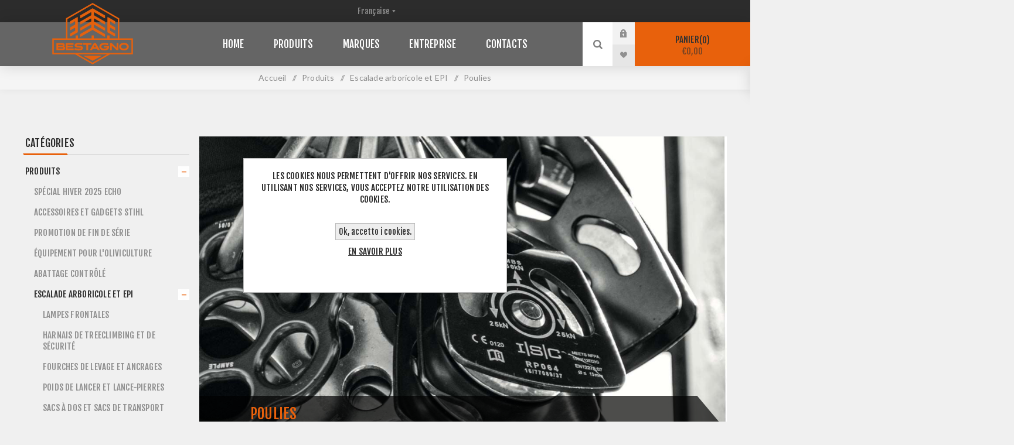

--- FILE ---
content_type: text/html; charset=utf-8
request_url: https://www.bestagnoshop.com/fr/poulies
body_size: 28057
content:


<!DOCTYPE html>
<html lang="fr"  class="html-category-page">
<head>
    <title>Poulies - Bestagno Macchine Agricole</title>
    <meta http-equiv="Content-type" content="text/html;charset=UTF-8" />
    <meta name="description" content="Da oltre 40 anni Bestagno Macchine Agricole &#xE8; specializzata nella vendita di attrezzature per l&#x27;agricoltura: abbacchiatori, motoseghe, decespugliatori, tosaerba, motocompressori e molto altro. Esperienza e qualit&#xE0; al vostro servizio." />
    <meta name="keywords" content="Bestagno Macchine Agricole, Giardinaggio, Agricoltura, Abbacchiatori, Decespugliatori, Motoseghe, Motozappe, Soffiatori, Tagliasiepi, Transporter cingolati, Trinciasarmenti, Trattatorini da Giardino, Tosaerba, Motocompressori, Accessori pneumatici" />
    <meta name="generator" content="nopCommerce" />
    <meta name="viewport" content="width=device-width, initial-scale=1.0, user-scalable=0, minimum-scale=1.0, maximum-scale=1.0" />
    <link href="https://fonts.googleapis.com/css?family=Fjalla+One&amp;subset=latin-ext&display=swap" rel="stylesheet">
    <link href="https://fonts.googleapis.com/css?family=Lato&amp;subset=latin-ext&display=swap" rel="stylesheet">
    
    

    <!-- Global site tag (gtag.js) - Google Analytics -->
                <script async src='https://www.googletagmanager.com/gtag/js?id=G-NEK953JCKV'></script>
                <script>
                  window.dataLayer = window.dataLayer || [];
                  function gtag(){dataLayer.push(arguments);}
                  gtag('js', new Date());

                  gtag('config', 'G-NEK953JCKV');
                  
                  
                </script>

    



    <link href="/Themes/Venture/Content/css/styles.css?ver=109" rel="stylesheet" type="text/css" />
<link href="/Themes/Venture/Content/css/mobile.css?ver=106" rel="stylesheet" type="text/css" />
<link href="/Themes/Venture/Content/css/480.css?ver=106" rel="stylesheet" type="text/css" />
<link href="/Themes/Venture/Content/css/768.css?ver=106" rel="stylesheet" type="text/css" />
<link href="/Themes/Venture/Content/css/1200.css?ver=106" rel="stylesheet" type="text/css" />
<link href="/Themes/Venture/Content/css/bestagno.css?ver=102" rel="stylesheet" type="text/css" />
<link href="/Plugins/SevenSpikes.Core/Styles/perfect-scrollbar.min.css" rel="stylesheet" type="text/css" />
<link href="/Plugins/SevenSpikes.Nop.Plugins.AjaxFilters/Themes/Venture/Content/AjaxFilters.css" rel="stylesheet" type="text/css" />
<link href="/Plugins/SevenSpikes.Nop.Plugins.AnywhereSliders/Styles/nivo/nivo-slider.css" rel="stylesheet" type="text/css" />
<link href="/Plugins/SevenSpikes.Nop.Plugins.AnywhereSliders/Themes/Venture/Content/nivo/nivo.css" rel="stylesheet" type="text/css" />
<link href="/Plugins/SevenSpikes.Nop.Plugins.MegaMenu/Themes/Venture/Content/MegaMenu.css" rel="stylesheet" type="text/css" />
<link href="/Plugins/SevenSpikes.Nop.Plugins.AjaxCart/Themes/Venture/Content/ajaxCart.css" rel="stylesheet" type="text/css" />
<link href="/Plugins/SevenSpikes.Nop.Plugins.ProductRibbons/Styles/Ribbons.common.css" rel="stylesheet" type="text/css" />
<link href="/Plugins/SevenSpikes.Nop.Plugins.ProductRibbons/Themes/Venture/Content/Ribbons.css" rel="stylesheet" type="text/css" />
<link href="/Plugins/SevenSpikes.Nop.Plugins.QuickView/Themes/Venture/Content/QuickView.css" rel="stylesheet" type="text/css" />
<link href="/lib/fineuploader/fine-uploader.min.css" rel="stylesheet" type="text/css" />
<link href="/Themes/Venture/Content/css/theme.custom-1.css?v=36" rel="stylesheet" type="text/css" />

    
    <link rel="canonical" href="https://www.bestagnoshop.com/fr/poulies" />

    
    
    <link rel="apple-touch-icon" sizes="180x180" href="/icons/icons_0/apple-touch-icon.png"><link rel="icon" type="image/png" sizes="32x32" href="/icons/icons_0/favicon-32x32.png"><link rel="icon" type="image/png" sizes="192x192" href="/icons/icons_0/android-chrome-192x192.png"><link rel="icon" type="image/png" sizes="16x16" href="/icons/icons_0/favicon-16x16.png"><link rel="manifest" href="/icons/icons_0/site.webmanifest"><link rel="mask-icon" href="/icons/icons_0/safari-pinned-tab.svg" color="#5bbad5"><link rel="shortcut icon" href="/icons/icons_0/favicon.ico"><meta name="msapplication-TileColor" content="#2d89ef"><meta name="msapplication-TileImage" content="/icons/icons_0/mstile-144x144.png"><meta name="msapplication-config" content="/icons/icons_0/browserconfig.xml"><meta name="theme-color" content="#ffffff">
    
    <!--Powered by nopCommerce - https://www.nopCommerce.com-->
    <!-- PayPal3Rate Init-->
    <script src="https://www.paypal.com/sdk/js?client-id=ASUUstZdfjeBS25nQscGtn341usqyBO30TqEYSaoXn6ZMVJgPkY6jw8Sf9-xJAHzt7proQvoOFLo8UO5&currency=EUR&components=messages"
            data-namespace="PayPalSDK">
    </script>
    <!-- PayPal3Rate ENd-->
    <!-- Meta Pixel Code -->
    <script>
        !function (f, b, e, v, n, t, s) {
            if (f.fbq) return; n = f.fbq = function () {
                n.callMethod ?
                n.callMethod.apply(n, arguments) : n.queue.push(arguments)
            };
            if (!f._fbq) f._fbq = n; n.push = n; n.loaded = !0; n.version = '2.0';
            n.queue = []; t = b.createElement(e); t.async = !0;
            t.src = v; s = b.getElementsByTagName(e)[0];
            s.parentNode.insertBefore(t, s)
        }(window, document, 'script',
            'https://connect.facebook.net/en_US/fbevents.js');
        fbq('init', '257291872162481');
        fbq('track', 'PageView');
    </script>
    <!-- Google Tag Adw 24_07_2025 (gtag.js) -->
    <script async src="https://www.googletagmanager.com/gtag/js?id=AW-970067988"></script>
    <script>
        window.dataLayer = window.dataLayer || [];
        function gtag() { dataLayer.push(arguments); }
        gtag('js', new Date());

        gtag('config', 'AW-970067988');
    </script>
    <!-- Google Tag Manager 08_09_2025 -->
	<script>(function(w,d,s,l,i){w[l]=w[l]||[];w[l].push({'gtm.start':
	new Date().getTime(),event:'gtm.js'});var
	f=d.getElementsByTagName(s)[0],
	j=d.createElement(s),dl=l!='dataLayer'?'&l='+l:'';j.async=true;j.src=
	'https://www.googletagmanager.com/gtm.js?id='+i+dl;f.parentNode.insertBefore(j,f);
	})(window,document,'script','dataLayer','GTM-WVDTDZFG');</script>
    <!-- End Google Tag Manager -->

</head>
<body class="category-page-body dark-theme">
    <div class="page-loader">
        <div class="loader"></div>
    </div>
    


<div class="ajax-loading-block-window" style="display: none">
</div>
<div id="dialog-notifications-success" title="Notification" style="display:none;">
</div>
<div id="dialog-notifications-error" title="Erreur" style="display:none;">
</div>
<div id="dialog-notifications-warning" title="Attention" style="display:none;">
</div>
<div id="bar-notification" class="bar-notification-container" data-close="Fermer">
</div>



<!--[if lte IE 8]>
    <div style="clear:both;height:59px;text-align:center;position:relative;">
        <a href="http://www.microsoft.com/windows/internet-explorer/default.aspx" target="_blank">
            <img src="/Themes/Venture/Content/img/ie_warning.jpg" height="42" width="820" alt="You are using an outdated browser. For a faster, safer browsing experience, upgrade for free today." />
        </a>
    </div>
<![endif]-->


<div class="master-wrapper-page">
    
    

<div class="header">
    
    <div class="header-upper">
        <div class="header-selectors-wrapper">
            
            
                <div class="language-selector desktop">
            	<select id="customerlanguage" name="customerlanguage" onchange="setLocation(this.value);" aria-label="Sélecteur de langues"><option value="https://www.bestagnoshop.com/fr/changelanguage/2?returnUrl=%2Ffr%2Fpoulies">Italiano</option>
<option selected="selected" value="https://www.bestagnoshop.com/fr/changelanguage/3?returnUrl=%2Ffr%2Fpoulies">Fran&#xE7;aise</option>
</select>
    </div>
    <div class="language-selector mobile mobile-selector">
            <div class="current-language-selector selector-title">Fran&#xE7;aise</div>
            <div class="language-selector-options mobile-collapse">

                    <div class="selector-options-item">
                        <input type="radio" name="language-selector" id="language-0" value="https://www.bestagnoshop.com/fr/changelanguage/2?returnUrl=%2Ffr%2Fpoulies" onclick="setLocation(this.value);"  />
                        <label for="language-0">Italiano</label>
                    </div>
                    <div class="selector-options-item">
                        <input type="radio" name="language-selector" id="language-1" value="https://www.bestagnoshop.com/fr/changelanguage/3?returnUrl=%2Ffr%2Fpoulies" onclick="setLocation(this.value);"  checked="checked" />
                        <label for="language-1">Fran&#xE7;aise</label>
                    </div>
            </div>
    </div>

            
        </div>
    </div>
    <div class="header-lower ">
        <div class="header-left">
            <div class="header-logo">
                



<a href="/fr" class="logo">


<img alt="Bestagno Macchine Agricole - Bestagno Shop" src="/Themes/Venture/Content/img/Bestagno.svg" /></a>
            </div>
        </div>
        <div class="header-center">
            <div class="header-menu dark-layout">
                <div class="close-menu">
                    <div class="mobile-logo">
                        



<a href="/fr" class="logo">


<img alt="Bestagno Macchine Agricole - Bestagno Shop" src="/Themes/Venture/Content/img/Bestagno.svg" /></a>
                    </div>
                    <span>Close</span>
                </div>
                



    <ul class="mega-menu"
        data-isRtlEnabled="false"
        data-enableClickForDropDown="false">



<li class=" ">

    <a href="/fr" class="" title="Home" ><span> Home</span></a>

</li>




<li class="has-sublist with-dropdown-in-grid">
        <a class="with-subcategories" href="/fr/produits"><span>Produits</span></a>

        <div class="dropdown categories fullWidth boxes-4">
            <div class="row-wrapper">
                <div class="row"><div class="box">
                <div class="picture-title-wrap">
                    <div class="title">
                        <a href="/fr/abattage-contr%C3%B4l%C3%A9" title="Abattage contr&#xF4;l&#xE9;"><span>Abattage contr&#xF4;l&#xE9;</span></a>
                    </div>
                    <div class="picture">
                        <a href="/fr/abattage-contr%C3%B4l%C3%A9" title="Voir les produits de la cat&#xE9;gorie Abattage contr&#xF4;l&#xE9;">
                            <img class="lazy" alt="Image de la cat&#xE9;gorie Abattage contr&#xF4;l&#xE9;" src="[data-uri]" data-original="https://bestagnoshop.com/images/thumbs/0001537_abbattimento-controllato_290.jpeg" />
                        </a>
                    </div>
                </div>
                </div><div class="box">
                <div class="picture-title-wrap">
                    <div class="title">
                        <a href="/fr/escalade-arboricole-et-epi" title="Escalade arboricole et EPI"><span>Escalade arboricole et EPI</span></a>
                    </div>
                    <div class="picture">
                        <a href="/fr/escalade-arboricole-et-epi" title="Voir les produits de la cat&#xE9;gorie Escalade arboricole et EPI">
                            <img class="lazy" alt="Image de la cat&#xE9;gorie Escalade arboricole et EPI" src="[data-uri]" data-original="https://bestagnoshop.com/images/thumbs/0000980_treeclimbing-e-dpi_290.jpeg" />
                        </a>
                    </div>
                </div>
                </div><div class="box">
                <div class="picture-title-wrap">
                    <div class="title">
                        <a href="/fr/v%C3%AAtements-techniques" title="V&#xEA;tements techniques"><span>V&#xEA;tements techniques</span></a>
                    </div>
                    <div class="picture">
                        <a href="/fr/v%C3%AAtements-techniques" title="Voir les produits de la cat&#xE9;gorie V&#xEA;tements techniques">
                            <img class="lazy" alt="Image de la cat&#xE9;gorie V&#xEA;tements techniques" src="[data-uri]" data-original="https://bestagnoshop.com/images/thumbs/0000979_abbigliamento_290.jpeg" />
                        </a>
                    </div>
                </div>
                </div><div class="box">
                <div class="picture-title-wrap">
                    <div class="title">
                        <a href="/fr/outils-manuels-de-travail" title="Outils manuels de travail"><span>Outils manuels de travail</span></a>
                    </div>
                    <div class="picture">
                        <a href="/fr/outils-manuels-de-travail" title="Voir les produits de la cat&#xE9;gorie Outils manuels de travail">
                            <img class="lazy" alt="Image de la cat&#xE9;gorie Outils manuels de travail" src="[data-uri]" data-original="https://bestagnoshop.com/images/thumbs/0000182_attrezzi-manuali_290.jpeg" />
                        </a>
                    </div>
                </div>
                </div></div><div class="row"><div class="box">
                <div class="picture-title-wrap">
                    <div class="title">
                        <a href="/fr/machines-%C3%A0-moteur-thermique" title="Machines &#xE0; moteur thermique"><span>Machines &#xE0; moteur thermique</span></a>
                    </div>
                    <div class="picture">
                        <a href="/fr/machines-%C3%A0-moteur-thermique" title="Voir les produits de la cat&#xE9;gorie Machines &#xE0; moteur thermique">
                            <img class="lazy" alt="Image de la cat&#xE9;gorie Machines &#xE0; moteur thermique" src="[data-uri]" data-original="https://bestagnoshop.com/images/thumbs/0000981_macchine-con-motore-a-scoppio_290.jpeg" />
                        </a>
                    </div>
                </div>
                </div><div class="box">
                <div class="picture-title-wrap">
                    <div class="title">
                        <a href="/fr/machines-%C3%A0-batterie" title="Machines &#xE0; batterie"><span>Machines &#xE0; batterie</span></a>
                    </div>
                    <div class="picture">
                        <a href="/fr/machines-%C3%A0-batterie" title="Voir les produits de la cat&#xE9;gorie Machines &#xE0; batterie">
                            <img class="lazy" alt="Image de la cat&#xE9;gorie Machines &#xE0; batterie" src="[data-uri]" data-original="https://bestagnoshop.com/images/thumbs/0000986_macchine-a-batteria_290.jpeg" />
                        </a>
                    </div>
                </div>
                </div><div class="box">
                <div class="picture-title-wrap">
                    <div class="title">
                        <a href="/fr/machines-%C3%A9lectriques-stihl" title="Machines &#xE9;lectriques"><span>Machines &#xE9;lectriques</span></a>
                    </div>
                    <div class="picture">
                        <a href="/fr/machines-%C3%A9lectriques-stihl" title="Voir les produits de la cat&#xE9;gorie Machines &#xE9;lectriques">
                            <img class="lazy" alt="Image de la cat&#xE9;gorie Machines &#xE9;lectriques" src="[data-uri]" data-original="https://bestagnoshop.com/images/thumbs/0000982_macchine-elettriche_290.jpeg" />
                        </a>
                    </div>
                </div>
                </div><div class="box">
                <div class="picture-title-wrap">
                    <div class="title">
                        <a href="/fr/accessoires-pour-tron%C3%A7onneuse" title="Accessoires pour tron&#xE7;onneuse"><span>Accessoires pour tron&#xE7;onneuse</span></a>
                    </div>
                    <div class="picture">
                        <a href="/fr/accessoires-pour-tron%C3%A7onneuse" title="Voir les produits de la cat&#xE9;gorie Accessoires pour tron&#xE7;onneuse">
                            <img class="lazy" alt="Image de la cat&#xE9;gorie Accessoires pour tron&#xE7;onneuse" src="[data-uri]" data-original="https://bestagnoshop.com/images/thumbs/0000984_accessori-motosega_290.jpeg" />
                        </a>
                    </div>
                </div>
                </div></div><div class="row"><div class="box">
                <div class="picture-title-wrap">
                    <div class="title">
                        <a href="/fr/accessoires-pour-d%C3%A9broussailleuse" title="Accessoires pour d&#xE9;broussailleuse"><span>Accessoires pour d&#xE9;broussailleuse</span></a>
                    </div>
                    <div class="picture">
                        <a href="/fr/accessoires-pour-d%C3%A9broussailleuse" title="Voir les produits de la cat&#xE9;gorie Accessoires pour d&#xE9;broussailleuse">
                            <img class="lazy" alt="Image de la cat&#xE9;gorie Accessoires pour d&#xE9;broussailleuse" src="[data-uri]" data-original="https://bestagnoshop.com/images/thumbs/0001003_accessori-decespugliatore_290.jpeg" />
                        </a>
                    </div>
                </div>
                </div><div class="box">
                <div class="picture-title-wrap">
                    <div class="title">
                        <a href="/fr/huiles-graisses-nettoyants-et-accessoires" title="Huiles, graisses, nettoyants et accessoires"><span>Huiles, graisses, nettoyants et accessoires</span></a>
                    </div>
                    <div class="picture">
                        <a href="/fr/huiles-graisses-nettoyants-et-accessoires" title="Voir les produits de la cat&#xE9;gorie Huiles, graisses, nettoyants et accessoires">
                            <img class="lazy" alt="Image de la cat&#xE9;gorie Huiles, graisses, nettoyants et accessoires" src="[data-uri]" data-original="https://bestagnoshop.com/images/thumbs/0000985_oli-grassi-detergenti-e-accessori_290.jpeg" />
                        </a>
                    </div>
                </div>
                </div><div class="box">
                <div class="picture-title-wrap">
                    <div class="title">
                        <a href="/fr/%C3%A9quipement-pour-loliviculture" title="&#xC9;quipement pour l&#x27;oliviculture"><span>&#xC9;quipement pour l&#x27;oliviculture</span></a>
                    </div>
                    <div class="picture">
                        <a href="/fr/%C3%A9quipement-pour-loliviculture" title="Voir les produits de la cat&#xE9;gorie &#xC9;quipement pour l&#x27;oliviculture">
                            <img class="lazy" alt="Image de la cat&#xE9;gorie &#xC9;quipement pour l&#x27;oliviculture" src="[data-uri]" data-original="https://bestagnoshop.com/images/thumbs/0001063_attrezzatura-per-olivicoltura_290.jpeg" />
                        </a>
                    </div>
                </div>
                </div><div class="box">
                <div class="picture-title-wrap">
                    <div class="title">
                        <a href="/fr/promotion-de-fin-de-s%C3%A9rie" title="Promotion de fin de s&#xE9;rie"><span>Promotion de fin de s&#xE9;rie</span></a>
                    </div>
                    <div class="picture">
                        <a href="/fr/promotion-de-fin-de-s%C3%A9rie" title="Voir les produits de la cat&#xE9;gorie Promotion de fin de s&#xE9;rie">
                            <img class="lazy" alt="Image de la cat&#xE9;gorie Promotion de fin de s&#xE9;rie" src="[data-uri]" data-original="https://bestagnoshop.com/images/thumbs/0004793_promo-di-fine-serie_290.jpeg" />
                        </a>
                    </div>
                </div>
                </div></div><div class="row"><div class="box">
                <div class="picture-title-wrap">
                    <div class="title">
                        <a href="/fr/accessoires-et-gadgets-stihl" title="Accessoires et gadgets Stihl"><span>Accessoires et gadgets Stihl</span></a>
                    </div>
                    <div class="picture">
                        <a href="/fr/accessoires-et-gadgets-stihl" title="Voir les produits de la cat&#xE9;gorie Accessoires et gadgets Stihl">
                            <img class="lazy" alt="Image de la cat&#xE9;gorie Accessoires et gadgets Stihl" src="[data-uri]" data-original="https://bestagnoshop.com/images/thumbs/0004939_accessori-e-gadget-stihl_290.jpeg" />
                        </a>
                    </div>
                </div>
                </div><div class="box">
                <div class="picture-title-wrap">
                    <div class="title">
                        <a href="/fr/sp%C3%A9cial-hiver-2025-echo" title="SP&#xC9;CIAL HIVER 2025 ECHO"><span>SP&#xC9;CIAL HIVER 2025 ECHO</span></a>
                    </div>
                    <div class="picture">
                        <a href="/fr/sp%C3%A9cial-hiver-2025-echo" title="Voir les produits de la cat&#xE9;gorie SP&#xC9;CIAL HIVER 2025 ECHO">
                            <img class="lazy" alt="Image de la cat&#xE9;gorie SP&#xC9;CIAL HIVER 2025 ECHO" src="[data-uri]" data-original="https://bestagnoshop.com/images/thumbs/0004910_speciale-inverno-2025-echo_290.jpeg" />
                        </a>
                    </div>
                </div>
                </div><div class="empty-box"></div><div class="empty-box"></div></div>
            </div>

        </div>
</li>


<li class=" ">

    <a href="/fr/manufacturer/all" class="" title="Marques" ><span> Marques</span></a>

</li>




<li class=" ">

    <a href="http://www.bestagno.com/" class="" title="Entreprise" ><span> Entreprise</span></a>

</li>




<li class=" ">

    <a href="/fr/contactus" class="" title="Contacts" ><span> Contacts</span></a>

</li>


        
    </ul>
    <div class="menu-title"><span>Menu</span></div>
    <ul class="mega-menu-responsive">



<li class=" ">

    <a href="/fr" class="" title="Home" ><span> Home</span></a>

</li>



<li class="has-sublist">

        <a class="with-subcategories" href="/fr/produits"><span>Produits</span></a>

        <div class="plus-button"></div>
        <div class="sublist-wrap">
            <ul class="sublist">
                <li class="back-button">
                    <span>Back</span>
                </li>
                
        <li>
            <a class="lastLevelCategory" href="/fr/abattage-contr%C3%B4l%C3%A9" title="Abattage contr&#xF4;l&#xE9;"><span>Abattage contr&#xF4;l&#xE9;</span></a>
        </li>
        <li>
            <a class="lastLevelCategory" href="/fr/escalade-arboricole-et-epi" title="Escalade arboricole et EPI"><span>Escalade arboricole et EPI</span></a>
        </li>
        <li>
            <a class="lastLevelCategory" href="/fr/v%C3%AAtements-techniques" title="V&#xEA;tements techniques"><span>V&#xEA;tements techniques</span></a>
        </li>
        <li>
            <a class="lastLevelCategory" href="/fr/outils-manuels-de-travail" title="Outils manuels de travail"><span>Outils manuels de travail</span></a>
        </li>
        <li>
            <a class="lastLevelCategory" href="/fr/machines-%C3%A0-moteur-thermique" title="Machines &#xE0; moteur thermique"><span>Machines &#xE0; moteur thermique</span></a>
        </li>
        <li>
            <a class="lastLevelCategory" href="/fr/machines-%C3%A0-batterie" title="Machines &#xE0; batterie"><span>Machines &#xE0; batterie</span></a>
        </li>
        <li>
            <a class="lastLevelCategory" href="/fr/machines-%C3%A9lectriques-stihl" title="Machines &#xE9;lectriques"><span>Machines &#xE9;lectriques</span></a>
        </li>
        <li>
            <a class="lastLevelCategory" href="/fr/accessoires-pour-tron%C3%A7onneuse" title="Accessoires pour tron&#xE7;onneuse"><span>Accessoires pour tron&#xE7;onneuse</span></a>
        </li>
        <li>
            <a class="lastLevelCategory" href="/fr/accessoires-pour-d%C3%A9broussailleuse" title="Accessoires pour d&#xE9;broussailleuse"><span>Accessoires pour d&#xE9;broussailleuse</span></a>
        </li>
        <li>
            <a class="lastLevelCategory" href="/fr/huiles-graisses-nettoyants-et-accessoires" title="Huiles, graisses, nettoyants et accessoires"><span>Huiles, graisses, nettoyants et accessoires</span></a>
        </li>
        <li>
            <a class="lastLevelCategory" href="/fr/%C3%A9quipement-pour-loliviculture" title="&#xC9;quipement pour l&#x27;oliviculture"><span>&#xC9;quipement pour l&#x27;oliviculture</span></a>
        </li>
        <li>
            <a class="lastLevelCategory" href="/fr/promotion-de-fin-de-s%C3%A9rie" title="Promotion de fin de s&#xE9;rie"><span>Promotion de fin de s&#xE9;rie</span></a>
        </li>
        <li>
            <a class="lastLevelCategory" href="/fr/accessoires-et-gadgets-stihl" title="Accessoires et gadgets Stihl"><span>Accessoires et gadgets Stihl</span></a>
        </li>
        <li>
            <a class="lastLevelCategory" href="/fr/sp%C3%A9cial-hiver-2025-echo" title="SP&#xC9;CIAL HIVER 2025 ECHO"><span>SP&#xC9;CIAL HIVER 2025 ECHO</span></a>
        </li>

            </ul>
        </div>

</li>


<li class=" ">

    <a href="/fr/manufacturer/all" class="" title="Marques" ><span> Marques</span></a>

</li>




<li class=" ">

    <a href="http://www.bestagno.com/" class="" title="Entreprise" ><span> Entreprise</span></a>

</li>




<li class=" ">

    <a href="/fr/contactus" class="" title="Contacts" ><span> Contacts</span></a>

</li>


        
    </ul>
                <div class="mobile-menu-items">
                    
<div class="header-links">
    <div class="header-links-box">
        <div class="header-links-box-top not-authenticated ">
            
                <div class="header-link-wrapper login"><a href="/fr/login?returnUrl=%2Ffr%2Fpoulies" title="Connexion" class="ico-login">Connexion</a></div>
                <div class="header-link-wrapper register"><a href="/fr/register?returnUrl=%2Ffr%2Fpoulies" title="S'enregistrer" class="ico-register">S'enregistrer</a></div>
        </div>
            <div class="header-links-box-bottom">
                <div class="header-link-wrapper ">
                    <a href="/fr/wishlist" title="Liste de souhaits" class="ico-wishlist">
                        <span class="wishlist-label">Liste de souhaits</span>
                        <span class="wishlist-qty">(0)</span>
                    </a>
                </div>
            </div>
        
    </div>
            
</div>

                </div>
            </div>
        </div>
        <div class="header-right ">
            <div class="search-box store-search-box">
                <form method="get" id="small-search-box-form" action="/fr/search">
    <input type="search" class="search-box-text" id="small-searchterms" autocomplete="off" name="q" placeholder="Rechercher..." aria-label="Rechercher..." />
    
    <input type="submit" class="button-1 search-box-button" value="Rechercher" />
        
            
    
</form>
                <div class="search-opener">Rechercher</div>
            </div>
            
<div class="header-links">
    <div class="header-links-box">
        <div class="header-links-box-top not-authenticated ">
            
                <div class="header-link-wrapper login"><a href="/fr/login?returnUrl=%2Ffr%2Fpoulies" title="Connexion" class="ico-login">Connexion</a></div>
                <div class="header-link-wrapper register"><a href="/fr/register?returnUrl=%2Ffr%2Fpoulies" title="S'enregistrer" class="ico-register">S'enregistrer</a></div>
        </div>
            <div class="header-links-box-bottom">
                <div class="header-link-wrapper ">
                    <a href="/fr/wishlist" title="Liste de souhaits" class="ico-wishlist">
                        <span class="wishlist-label">Liste de souhaits</span>
                        <span class="wishlist-qty">(0)</span>
                    </a>
                </div>
            </div>
        
    </div>
            
</div>

            


<div class="cart-wrapper" id="flyout-cart" data-removeItemFromCartUrl="/VentureTheme/RemoveItemFromCart" data-flyoutCartUrl="/VentureTheme/FlyoutShoppingCart">
    <div id="topcartlink">
        <a href="/fr/cart" class="ico-cart">
            Panier<span id="CartQuantityBox" class="cart-qty"><span class="cart-qty-number">0</span></span>
            <span class="cart-total">&#x20AC;0,00</span>
        </a>
    </div>
    <div class="flyout-cart">
        <div class="mini-shopping-cart">
            <div class="count">
Votre panier est vide.            </div>
        </div>
    </div>
</div>
        </div>
    </div>
</div>

    
    <div class="overlayOffCanvas"></div>
    <div class="responsive-nav-wrapper-parent">
        <div class="responsive-nav-wrapper">
            <div class="menu-title">
                <span>Menu</span>
            </div>
            <div class="mobile-logo">
                



<a href="/fr" class="logo">


<img alt="Bestagno Macchine Agricole - Bestagno Shop" src="/Themes/Venture/Content/img/Bestagno.svg" /></a>
            </div>
            <div class="search-wrap">
                <span>Rechercher</span>
            </div>
                <div class="shopping-cart-link">
                    <a href="/fr/cart">Panier</a>
                </div>
        </div>
    </div>
    <div class="master-wrapper-content">
        




<div class="ajaxCartInfo" data-getAjaxCartButtonUrl="/NopAjaxCart/GetAjaxCartButtonsAjax"
     data-productPageAddToCartButtonSelector=".add-to-cart-button"
     data-productBoxAddToCartButtonSelector=".product-box-add-to-cart-button"
     data-productBoxProductItemElementSelector=".product-item"
     data-enableOnProductPage="True"
     data-enableOnCatalogPages="True"
     data-miniShoppingCartQuatityFormattingResource="({0})"
     data-miniWishlistQuatityFormattingResource="({0})"
     data-addToWishlistButtonSelector=".add-to-wishlist-button">
</div>

<input id="addProductVariantToCartUrl" name="addProductVariantToCartUrl" type="hidden" value="/fr/AddProductFromProductDetailsPageToCartAjax" />
<input id="addProductToCartUrl" name="addProductToCartUrl" type="hidden" value="/fr/AddProductToCartAjax" />
<input id="miniShoppingCartUrl" name="miniShoppingCartUrl" type="hidden" value="/fr/MiniShoppingCart" />
<input id="flyoutShoppingCartUrl" name="flyoutShoppingCartUrl" type="hidden" value="/fr/NopAjaxCartFlyoutShoppingCart" />
<input id="checkProductAttributesUrl" name="checkProductAttributesUrl" type="hidden" value="/fr/CheckIfProductOrItsAssociatedProductsHasAttributes" />
<input id="getMiniProductDetailsViewUrl" name="getMiniProductDetailsViewUrl" type="hidden" value="/fr/GetMiniProductDetailsView" />
<input id="flyoutShoppingCartPanelSelector" name="flyoutShoppingCartPanelSelector" type="hidden" value="#flyout-cart" />
<input id="shoppingCartMenuLinkSelector" name="shoppingCartMenuLinkSelector" type="hidden" value=".cart-qty" />
<input id="wishlistMenuLinkSelector" name="wishlistMenuLinkSelector" type="hidden" value="span.wishlist-qty" />






<div id="product-ribbon-info" data-productid="0"
     data-productboxselector=".product-item, .item-holder, .sale-item "
     data-productboxpicturecontainerselector=".picture, .item-picture"
     data-productpagepicturesparentcontainerselector=".product-essential"
     data-productpagebugpicturecontainerselector=".picture"
     data-retrieveproductribbonsurl="/fr/RetrieveProductRibbons">
</div>


<div class="quickViewData" data-productselector=".product-item"
     data-productselectorchild=".buttons"
     data-retrievequickviewurl="/fr/quickviewdata"
     data-quickviewbuttontext="Quick View"
     data-quickviewbuttontitle="Quick View"
     data-isquickviewpopupdraggable="True"
     data-enablequickviewpopupoverlay="True"
     data-accordionpanelsheightstyle="content"
     data-getquickviewbuttonroute="/fr/getquickviewbutton">
</div>

        
        <div class="breadcrumb">
            <ul itemscope itemtype="http://schema.org/BreadcrumbList">
                <li>
                    <a href="/fr" title="Accueil">Accueil</a>
                    <span class="delimiter">/</span>
                </li>
                                    <li itemprop="itemListElement" itemscope itemtype="http://schema.org/ListItem">
                            <a href="/fr/produits" title="Produits" itemprop="item">
                                <span itemprop="name">Produits</span>
                            </a>
                            <span class="delimiter">/</span>
                        <meta itemprop="position" content="1" />
                    </li>
                    <li itemprop="itemListElement" itemscope itemtype="http://schema.org/ListItem">
                            <a href="/fr/escalade-arboricole-et-epi" title="Escalade arboricole et EPI" itemprop="item">
                                <span itemprop="name">Escalade arboricole et EPI</span>
                            </a>
                            <span class="delimiter">/</span>
                        <meta itemprop="position" content="2" />
                    </li>
                    <li itemprop="itemListElement" itemscope itemtype="http://schema.org/ListItem">
                            <strong class="current-item" itemprop="name">Poulies</strong>
                            <span itemprop="item" itemscope itemtype="http://schema.org/Thing"
                                  id="/fr/poulies">
                            </span>
                        <meta itemprop="position" content="3" />
                    </li>
            </ul>
        </div>

            <div class="master-column-wrapper">
            


    <div class="center-2 items-3" >
        
        

        <div class="page category-page">
                <div class="category-page-title">

                    <div class="title-picture-wrapper">
                        <div class="category-picture-wrapper">
<img alt="Image de la cat&#xE9;gorie Carrucole" title="Image de la cat&#xE9;gorie Carrucole" src="https://www.bestagnoshop.com/images/thumbs/0001497_carrucole.jpeg"/></div>
                        <h1>
                            <span>Poulies</span>
                        </h1>
                    </div>
                    
                </div>
                <div class="page-body">

                    
                    
                    




<div class="product-selectors">

    <div class="filters-button-wrapper">
        <button class="filters-button">Filtre</button>
    </div>

        <div class="product-viewmode">
                    <a href="https://www.bestagnoshop.com/fr/poulies?viewmode=grid" title="Grille" class="viewmode-icon grid hidden" style="display: none;"></a>
                    <span data-items="3" title="3 Articles dans Grille" class="grid items-3 selected">3 Articles dans Grille</span>
                    <span data-items="4" title="4 Articles dans Grille" class="grid items-4 ">4 Articles dans Grille</span>
                <a href="https://www.bestagnoshop.com/fr/poulies?viewmode=list" title="Liste" class="viewmode-icon list ">Liste</a>
        </div>
            <div class="compare-products-link">
            <a href="/fr/compareproducts">Comparer les produits</a>
        </div>
            <div class="product-page-size">
            <select id="products-pagesize" name="products-pagesize" onchange="setLocation(this.value);" aria_label = "Sélectionnez l'ordre de tri du produit">
                    <option value="https://www.bestagnoshop.com/fr/poulies?pagesize=36" selected='selected'>36 par page</option>
            </select>
        </div>
            <div class="product-sorting">
            <select aria-label="S&#xE9;lectionnez l&#x27;ordre de tri du produit" id="products-orderby" name="products-orderby" onchange="setLocation(this.value);"><option selected="selected" value="https://www.bestagnoshop.com/fr/poulies?orderby=0">Position</option>
<option value="https://www.bestagnoshop.com/fr/poulies?orderby=5">Nom : de A &#xE0; Z</option>
<option value="https://www.bestagnoshop.com/fr/poulies?orderby=6">Nom : de Z &#xE0; A</option>
<option value="https://www.bestagnoshop.com/fr/poulies?orderby=10">Prix : croissant</option>
<option value="https://www.bestagnoshop.com/fr/poulies?orderby=11">Prix : d&#xE9;croissant</option>
<option value="https://www.bestagnoshop.com/fr/poulies?orderby=15">Cr&#xE9;&#xE9;e le</option>
</select>
        </div>
</div>                    
                    <div class="product-filters">
                                            </div>
                    

                        <div class="product-grid">
                            <div class="item-grid">
                                    <div class="item-box">
                                        


<div class="product-item" data-productid="521">
    <div class="picture">
        <a href="/fr/poulie-prussik-petite-rp060-isc" title="Carrucola Prussik &quot;Piccola&quot; RP060 ISC">


    <img src="[data-uri]"
         data-lazyloadsrc="https://www.bestagnoshop.com/images/thumbs/0001498_carrucola-prussik-piccola-rp060-isc_360.jpeg" alt="Carrucola Prussik &quot;Piccola&quot; RP060 ISC" title="Carrucola Prussik &quot;Piccola&quot; RP060 ISC" class="picture-img"/>
        </a>
    </div>
    <div class="details">
        <h2 class="product-title">
            <a href="/fr/poulie-prussik-petite-rp060-isc">Poulie Prussik &quot;Petite&quot; RP060 ISC</a>
        </h2>
            <div class="sku">
                RP060A1
            </div>
        <!-- ++++++ DISABILITATO REVIEW BOX
                <div class="product-rating-box" title="0 commentaire(s)">
                    <div class="rating">
                        <div style="width: 0%">
                        </div>
                    </div>
                </div>
         -->
        <div class="description">
            La poulie Prussik petite de la nouvelle gamme ISC est conçue pour des applications intensives ; elle est équipée de rivets inviolables, conformes aux normes CE EN12278 (2007) et NFPA (1983).
La poulie est en aluminium, avec des bagues. Les bagues sont idéales pour supporter des charges élevées à basse vitesse.
Les poulies de la nouvelle gamme Prussik sont dotées de larges ouvertures, empêchant un mousqueton de pivoter complètement.
        </div>
        <div class="add-info">
            
            <div class="prices">
                <div class="box-prices-wrapper">
                    <span class="price actual-price">&#x20AC;40,45</span>
                </div>
                <div class="additional-price-info">
                                    </div>
            </div>
            
            <div class="buttons items-4">
                    <input type="button" value="Ajouter à la liste de comparaison" title="Ajouter à la liste de comparaison" class="button-2 add-to-compare-list-button" onclick="AjaxCart.addproducttocomparelist('/fr/compareproducts/add/521');return false;" />
                                    <input type="button" value="Ajouter à la liste de souhait" title="Ajouter à la liste de souhait" class="button-2 add-to-wishlist-button" onclick="AjaxCart.addproducttocart_catalog('/fr/addproducttocart/catalog/521/2/1');return false;" />
                                    <input type="button" value="Ajouter au panier" title="Ajouter au panier" class="button-2 product-box-add-to-cart-button" onclick="AjaxCart.addproducttocart_catalog('/fr/addproducttocart/catalog/521/1/1');return false;" />
            </div>
            
        </div>
    </div>
</div>

                                    </div>
                                    <div class="item-box">
                                        


<div class="product-item" data-productid="522">
    <div class="picture">
        <a href="/fr/poulie-double-prussik-petite-rp061-isc" title="Carrucola Doppia Prussik &quot;Piccola&quot; RP061 ISC">


    <img src="[data-uri]"
         data-lazyloadsrc="https://www.bestagnoshop.com/images/thumbs/0001500_carrucola-doppia-prussik-piccola-rp061-isc_360.jpeg" alt="Carrucola Doppia Prussik &quot;Piccola&quot; RP061 ISC" title="Carrucola Doppia Prussik &quot;Piccola&quot; RP061 ISC" class="picture-img"/>
        </a>
    </div>
    <div class="details">
        <h2 class="product-title">
            <a href="/fr/poulie-double-prussik-petite-rp061-isc">Poulie Double Prussik &quot;Petite&quot; RP061 ISC</a>
        </h2>
            <div class="sku">
                RP061A1.2
            </div>
        <!-- ++++++ DISABILITATO REVIEW BOX
                <div class="product-rating-box" title="0 commentaire(s)">
                    <div class="rating">
                        <div style="width: 0%">
                        </div>
                    </div>
                </div>
         -->
        <div class="description">
            La poulie double Prussik petite de la nouvelle gamme ISC est conçue pour des applications intensives ; elle est équipée de rivets inviolables, conformes aux normes CE EN12278 (2007) et NFPA (1983).
La poulie est en aluminium, avec des bagues. Les bagues sont idéales pour supporter des charges élevées à basse vitesse.
Les poulies de la nouvelle gamme Prussik sont dotées de larges ouvertures, empêchant un mousqueton de pivoter complètement.
        </div>
        <div class="add-info">
            
            <div class="prices">
                <div class="box-prices-wrapper">
                    <span class="price actual-price">&#x20AC;60,00</span>
                </div>
                <div class="additional-price-info">
                                    </div>
            </div>
            
            <div class="buttons items-4">
                    <input type="button" value="Ajouter à la liste de comparaison" title="Ajouter à la liste de comparaison" class="button-2 add-to-compare-list-button" onclick="AjaxCart.addproducttocomparelist('/fr/compareproducts/add/522');return false;" />
                                    <input type="button" value="Ajouter à la liste de souhait" title="Ajouter à la liste de souhait" class="button-2 add-to-wishlist-button" onclick="AjaxCart.addproducttocart_catalog('/fr/addproducttocart/catalog/522/2/1');return false;" />
                                    <input type="button" value="Ajouter au panier" title="Ajouter au panier" class="button-2 product-box-add-to-cart-button" onclick="AjaxCart.addproducttocart_catalog('/fr/addproducttocart/catalog/522/1/1');return false;" />
            </div>
            
        </div>
    </div>
</div>

                                    </div>
                                    <div class="item-box">
                                        


<div class="product-item" data-productid="523">
    <div class="picture">
        <a href="/fr/poulie-prussik-moyenne-rp063-isc" title="Carrucola Prussik &quot;Media&quot; RP063 ISC">


    <img src="[data-uri]"
         data-lazyloadsrc="https://www.bestagnoshop.com/images/thumbs/0001502_carrucola-prussik-media-rp063-isc_360.jpeg" alt="Carrucola Prussik &quot;Media&quot; RP063 ISC" title="Carrucola Prussik &quot;Media&quot; RP063 ISC" class="picture-img"/>
        </a>
    </div>
    <div class="details">
        <h2 class="product-title">
            <a href="/fr/poulie-prussik-moyenne-rp063-isc">Poulie Prussik &quot;Moyenne&quot; RP063 ISC</a>
        </h2>
            <div class="sku">
                RP063A1
            </div>
        <!-- ++++++ DISABILITATO REVIEW BOX
                <div class="product-rating-box" title="0 commentaire(s)">
                    <div class="rating">
                        <div style="width: 0%">
                        </div>
                    </div>
                </div>
         -->
        <div class="description">
            La poulie Prussik moyenne de la nouvelle gamme ISC est conçue pour des applications intensives ; elle est équipée de rivets inviolables, conformes aux normes CE EN12278 (2007) et NFPA (1983).
La poulie est en aluminium, avec des bagues. Les bagues sont idéales pour supporter des charges élevées à basse vitesse.
Les poulies de la nouvelle gamme Prussik sont dotées de larges ouvertures, empêchant un mousqueton de pivoter complètement.
        </div>
        <div class="add-info">
            
            <div class="prices">
                <div class="box-prices-wrapper">
                    <span class="price actual-price">&#x20AC;48,20</span>
                </div>
                <div class="additional-price-info">
                                    </div>
            </div>
            
            <div class="buttons items-4">
                    <input type="button" value="Ajouter à la liste de comparaison" title="Ajouter à la liste de comparaison" class="button-2 add-to-compare-list-button" onclick="AjaxCart.addproducttocomparelist('/fr/compareproducts/add/523');return false;" />
                                    <input type="button" value="Ajouter à la liste de souhait" title="Ajouter à la liste de souhait" class="button-2 add-to-wishlist-button" onclick="AjaxCart.addproducttocart_catalog('/fr/addproducttocart/catalog/523/2/1');return false;" />
                                    <input type="button" value="Ajouter au panier" title="Ajouter au panier" class="button-2 product-box-add-to-cart-button" onclick="AjaxCart.addproducttocart_catalog('/fr/addproducttocart/catalog/523/1/1');return false;" />
            </div>
            
        </div>
    </div>
</div>

                                    </div>
                                    <div class="item-box">
                                        


<div class="product-item" data-productid="524">
    <div class="picture">
        <a href="/fr/poulie-double-prussik-moyenne-rp064-isc" title="Poulie Double Prussik &quot;Moyenne&quot; RP064 ISC">


    <img src="[data-uri]"
         data-lazyloadsrc="https://www.bestagnoshop.com/images/thumbs/0001504_carrucola-doppia-prussik-media-rp064-isc_360.jpeg" alt="Poulie Double Prussik &quot;Moyenne&quot; RP064 ISC" title="Poulie Double Prussik &quot;Moyenne&quot; RP064 ISC" class="picture-img"/>
        </a>
    </div>
    <div class="details">
        <h2 class="product-title">
            <a href="/fr/poulie-double-prussik-moyenne-rp064-isc">Poulie Double Prussik &quot;Moyenne&quot; RP064 ISC</a>
        </h2>
            <div class="sku">
                RP064A1.2
            </div>
        <!-- ++++++ DISABILITATO REVIEW BOX
                <div class="product-rating-box" title="0 commentaire(s)">
                    <div class="rating">
                        <div style="width: 0%">
                        </div>
                    </div>
                </div>
         -->
        <div class="description">
            La poulie double Prussik moyenne de la nouvelle gamme ISC est conçue pour des applications intensives ; elle est équipée de rivets inviolables, conformes aux normes CE EN12278 (2007) et NFPA (1983).
La poulie est en aluminium, avec des bagues. Les bagues sont idéales pour supporter des charges élevées à basse vitesse.
Les poulies de la nouvelle gamme Prussik sont dotées de larges ouvertures, empêchant un mousqueton de pivoter complètement.
        </div>
        <div class="add-info">
            
            <div class="prices">
                <div class="box-prices-wrapper">
                    <span class="price actual-price">&#x20AC;72,50</span>
                </div>
                <div class="additional-price-info">
                                    </div>
            </div>
            
            <div class="buttons items-4">
                    <input type="button" value="Ajouter à la liste de comparaison" title="Ajouter à la liste de comparaison" class="button-2 add-to-compare-list-button" onclick="AjaxCart.addproducttocomparelist('/fr/compareproducts/add/524');return false;" />
                                    <input type="button" value="Ajouter à la liste de souhait" title="Ajouter à la liste de souhait" class="button-2 add-to-wishlist-button" onclick="AjaxCart.addproducttocart_catalog('/fr/addproducttocart/catalog/524/2/1');return false;" />
                                    <input type="button" value="Ajouter au panier" title="Ajouter au panier" class="button-2 product-box-add-to-cart-button" onclick="AjaxCart.addproducttocart_catalog('/fr/addproducttocart/catalog/524/1/1');return false;" />
            </div>
            
        </div>
    </div>
</div>

                                    </div>
                                    <div class="item-box">
                                        


<div class="product-item" data-productid="525">
    <div class="picture">
        <a href="/fr/poulie-prussik-moyenne-avec-%C5%93illet-rp065-isc" title="Carrucola Prussik &quot;Media&quot; con occhiello RP065 ISC">


    <img src="[data-uri]"
         data-lazyloadsrc="https://www.bestagnoshop.com/images/thumbs/0001506_carrucola-prussik-media-con-occhiello-rp065-isc_360.jpeg" alt="Carrucola Prussik &quot;Media&quot; con occhiello RP065 ISC" title="Carrucola Prussik &quot;Media&quot; con occhiello RP065 ISC" class="picture-img"/>
        </a>
    </div>
    <div class="details">
        <h2 class="product-title">
            <a href="/fr/poulie-prussik-moyenne-avec-%C5%93illet-rp065-isc">Poulie Prussik &quot;Moyenne&quot; avec &#x153;illet RP065 ISC</a>
        </h2>
            <div class="sku">
                RP065A1
            </div>
        <!-- ++++++ DISABILITATO REVIEW BOX
                <div class="product-rating-box" title="0 commentaire(s)">
                    <div class="rating">
                        <div style="width: 0%">
                        </div>
                    </div>
                </div>
         -->
        <div class="description">
            La poulie Prussik avec œillet de charge moyenne de la nouvelle gamme ISC est conçue pour des applications intensives ; elle est équipée de rivets inviolables, conformes aux normes CE EN12278 (2007) et NFPA (1983).
La poulie est en aluminium, avec des bagues. Les bagues sont idéales pour supporter des charges élevées à basse vitesse.
Les poulies de la nouvelle gamme Prussik sont dotées de larges ouvertures, empêchant un mousqueton de pivoter complètement.
        </div>
        <div class="add-info">
            
            <div class="prices">
                <div class="box-prices-wrapper">
                    <span class="price actual-price">&#x20AC;56,00</span>
                </div>
                <div class="additional-price-info">
                                    </div>
            </div>
            
            <div class="buttons items-4">
                    <input type="button" value="Ajouter à la liste de comparaison" title="Ajouter à la liste de comparaison" class="button-2 add-to-compare-list-button" onclick="AjaxCart.addproducttocomparelist('/fr/compareproducts/add/525');return false;" />
                                    <input type="button" value="Ajouter à la liste de souhait" title="Ajouter à la liste de souhait" class="button-2 add-to-wishlist-button" onclick="AjaxCart.addproducttocart_catalog('/fr/addproducttocart/catalog/525/2/1');return false;" />
                                    <input type="button" value="Ajouter au panier" title="Ajouter au panier" class="button-2 product-box-add-to-cart-button" onclick="AjaxCart.addproducttocart_catalog('/fr/addproducttocart/catalog/525/1/1');return false;" />
            </div>
            
        </div>
    </div>
</div>

                                    </div>
                                    <div class="item-box">
                                        


<div class="product-item" data-productid="441">
    <div class="picture">
        <a href="/fr/poulie-minder-petzl" title="Carrucola Minder Petzl ad elevata resistenza">


    <img src="[data-uri]"
         data-lazyloadsrc="https://www.bestagnoshop.com/images/thumbs/0003613_carrucola-minder-petzl_360.jpeg" alt="Carrucola Minder Petzl ad elevata resistenza" title="Carrucola Minder Petzl ad elevata resistenza" class="picture-img"/>
        </a>
    </div>
    <div class="details">
        <h2 class="product-title">
            <a href="/fr/poulie-minder-petzl">Poulie Minder Petzl</a>
        </h2>
            <div class="sku">
                P60A
            </div>
        <!-- ++++++ DISABILITATO REVIEW BOX
                <div class="product-rating-box" title="0 commentaire(s)">
                    <div class="rating">
                        <div style="width: 0%">
                        </div>
                    </div>
                </div>
         -->
        <div class="description">
            MINDER est une poulie à haute résistance destinée aux professionnels du secours pour la réalisation de systèmes anti-retour.
        </div>
        <div class="add-info">
            
            <div class="prices">
                <div class="box-prices-wrapper">
                    <span class="price actual-price">&#x20AC;63,89</span>
                        <span class="price old-price">&#x20AC;72,60</span>
                </div>
                <div class="additional-price-info">
                                    </div>
            </div>
            
            <div class="buttons items-4">
                    <input type="button" value="Ajouter à la liste de comparaison" title="Ajouter à la liste de comparaison" class="button-2 add-to-compare-list-button" onclick="AjaxCart.addproducttocomparelist('/fr/compareproducts/add/441');return false;" />
                                    <input type="button" value="Ajouter à la liste de souhait" title="Ajouter à la liste de souhait" class="button-2 add-to-wishlist-button" onclick="AjaxCart.addproducttocart_catalog('/fr/addproducttocart/catalog/441/2/1');return false;" />
                                    <input type="button" value="Ajouter au panier" title="Ajouter au panier" class="button-2 product-box-add-to-cart-button" onclick="AjaxCart.addproducttocart_catalog('/fr/addproducttocart/catalog/441/1/1');return false;" />
            </div>
            
        </div>
    </div>
</div>

                                    </div>
                                    <div class="item-box">
                                        


<div class="product-item" data-productid="442">
    <div class="picture">
        <a href="/fr/poulie-twin-petzl" title="Carrucola Twin Petzl ad elevata resistenza">


    <img src="[data-uri]"
         data-lazyloadsrc="https://www.bestagnoshop.com/images/thumbs/0001219_carrucola-twin-petzl_360.jpeg" alt="Carrucola Twin Petzl ad elevata resistenza" title="Carrucola Twin Petzl ad elevata resistenza" class="picture-img"/>
        </a>
    </div>
    <div class="details">
        <h2 class="product-title">
            <a href="/fr/poulie-twin-petzl">Poulie Twin Petzl</a>
        </h2>
            <div class="sku">
                P65A
            </div>
        <!-- ++++++ DISABILITATO REVIEW BOX
                <div class="product-rating-box" title="0 commentaire(s)">
                    <div class="rating">
                        <div style="width: 0%">
                        </div>
                    </div>
                </div>
         -->
        <div class="description">
            TWIN est une poulie double à haute résistance destinée aux professionnels du secours. Elle permet de réaliser des systèmes anti-retour avec une forte démultiplication de charge.
        </div>
        <div class="add-info">
            
            <div class="prices">
                <div class="box-prices-wrapper">
                    <span class="price actual-price">&#x20AC;100,76</span>
                        <span class="price old-price">&#x20AC;114,50</span>
                </div>
                <div class="additional-price-info">
                                    </div>
            </div>
            
            <div class="buttons items-4">
                    <input type="button" value="Ajouter à la liste de comparaison" title="Ajouter à la liste de comparaison" class="button-2 add-to-compare-list-button" onclick="AjaxCart.addproducttocomparelist('/fr/compareproducts/add/442');return false;" />
                                    <input type="button" value="Ajouter à la liste de souhait" title="Ajouter à la liste de souhait" class="button-2 add-to-wishlist-button" onclick="AjaxCart.addproducttocart_catalog('/fr/addproducttocart/catalog/442/2/1');return false;" />
                                    <input type="button" value="Ajouter au panier" title="Ajouter au panier" class="button-2 product-box-add-to-cart-button" onclick="AjaxCart.addproducttocart_catalog('/fr/addproducttocart/catalog/442/1/1');return false;" />
            </div>
            
        </div>
    </div>
</div>

                                    </div>
                                    <div class="item-box">
                                        


<div class="product-item" data-productid="526">
    <div class="picture">
        <a href="/fr/poulie-prussik-grande-rp066-isc" title="Carrucola Prussik &quot;Grande&quot; RP066 ISC">


    <img src="[data-uri]"
         data-lazyloadsrc="https://www.bestagnoshop.com/images/thumbs/0001509_carrucola-prussik-grande-rp066-isc_360.jpeg" alt="Carrucola Prussik &quot;Grande&quot; RP066 ISC" title="Carrucola Prussik &quot;Grande&quot; RP066 ISC" class="picture-img"/>
        </a>
    </div>
    <div class="details">
        <h2 class="product-title">
            <a href="/fr/poulie-prussik-grande-rp066-isc">Poulie Prussik &quot;Grande&quot; RP066 ISC</a>
        </h2>
            <div class="sku">
                RP066A1
            </div>
        <!-- ++++++ DISABILITATO REVIEW BOX
                <div class="product-rating-box" title="0 commentaire(s)">
                    <div class="rating">
                        <div style="width: 0%">
                        </div>
                    </div>
                </div>
         -->
        <div class="description">
            Poulie Prussik grande de la nouvelle gamme ISC pour des applications intensives ; rivets résistants à la manipulation, conforme aux normes CE EN12278 (2007) et NFPA (1983).
Poulie en aluminium, avec des bagues. Les bagues sont idéales pour les charges élevées à faibles vitesses.
Les poulies de la nouvelle gamme Prussik sont équipées de boucles généreuses, empêchant un mousqueton de tourner complètement.
        </div>
        <div class="add-info">
            
            <div class="prices">
                <div class="box-prices-wrapper">
                    <span class="price actual-price">&#x20AC;59,30</span>
                </div>
                <div class="additional-price-info">
                                    </div>
            </div>
            
            <div class="buttons items-4">
                    <input type="button" value="Ajouter à la liste de comparaison" title="Ajouter à la liste de comparaison" class="button-2 add-to-compare-list-button" onclick="AjaxCart.addproducttocomparelist('/fr/compareproducts/add/526');return false;" />
                                    <input type="button" value="Ajouter à la liste de souhait" title="Ajouter à la liste de souhait" class="button-2 add-to-wishlist-button" onclick="AjaxCart.addproducttocart_catalog('/fr/addproducttocart/catalog/526/2/1');return false;" />
                                    <input type="button" value="Ajouter au panier" title="Ajouter au panier" class="button-2 product-box-add-to-cart-button" onclick="AjaxCart.addproducttocart_catalog('/fr/addproducttocart/catalog/526/1/1');return false;" />
            </div>
            
        </div>
    </div>
</div>

                                    </div>
                                    <div class="item-box">
                                        


<div class="product-item" data-productid="527">
    <div class="picture">
        <a href="/fr/poulie-phlotich-v2-multi-ouverture-isc" title="Carrucola Phlotich V2 multi apertura ISC">


    <img src="[data-uri]"
         data-lazyloadsrc="https://www.bestagnoshop.com/images/thumbs/0001511_carrucola-phlotich-v2-multi-apertura-isc_360.jpeg" alt="Carrucola Phlotich V2 multi apertura ISC" title="Carrucola Phlotich V2 multi apertura ISC" class="picture-img"/>
        </a>
    </div>
    <div class="details">
        <h2 class="product-title">
            <a href="/fr/poulie-phlotich-v2-multi-ouverture-isc">Poulie Phlotich V2 multi-ouverture ISC</a>
        </h2>
            <div class="sku">
                RP282A1.2-BS
            </div>
        <!-- ++++++ DISABILITATO REVIEW BOX
                <div class="product-rating-box" title="0 commentaire(s)">
                    <div class="rating">
                        <div style="width: 0%">
                        </div>
                    </div>
                </div>
         -->
        <div class="description">
            La poulie Phlotich bénéficie de plaques latérales profilées permettant de multiples types d'utilisation. Elles s'emboîtent parfaitement, assurant une connexion "propre" aux mousquetons d'ancrage.
Les plaques latérales emboîtées permettent également l'utilisation d'un Tether "Twin Leg" en escalade SRT avec un Rope Wrench. Cela réduit l'encombrement et permet un alignement correct de l'attache, de la poulie et de la corde sur le mousqueton d'ancrage.
        </div>
        <div class="add-info">
            
            <div class="prices">
                <div class="box-prices-wrapper">
                    <span class="price actual-price">&#x20AC;57,00</span>
                </div>
                <div class="additional-price-info">
                                    </div>
            </div>
            
            <div class="buttons items-4">
                    <input type="button" value="Ajouter à la liste de comparaison" title="Ajouter à la liste de comparaison" class="button-2 add-to-compare-list-button" onclick="AjaxCart.addproducttocomparelist('/fr/compareproducts/add/527');return false;" />
                                    <input type="button" value="Ajouter à la liste de souhait" title="Ajouter à la liste de souhait" class="button-2 add-to-wishlist-button" onclick="AjaxCart.addproducttocart_catalog('/fr/addproducttocart/catalog/527/2/1');return false;" />
                                    <input type="button" value="Ajouter au panier" title="Ajouter au panier" class="button-2 product-box-add-to-cart-button" onclick="AjaxCart.addproducttocart_catalog('/fr/addproducttocart/catalog/527/1/1');return false;" />
            </div>
            
        </div>
    </div>
</div>

                                    </div>
                                    <div class="item-box">
                                        


<div class="product-item" data-productid="1275">
    <div class="picture">
        <a href="/fr/poulie-glide-hitch-teufelberger" title="Puleggia GLIDE HITCH Teufelberger">


    <img src="[data-uri]"
         data-lazyloadsrc="https://www.bestagnoshop.com/images/thumbs/0004331_puleggia-glide-hitch-teufelberger_360.jpeg" alt="Puleggia GLIDE HITCH Teufelberger" title="Puleggia GLIDE HITCH Teufelberger" class="picture-img"/>
        </a>
    </div>
    <div class="details">
        <h2 class="product-title">
            <a href="/fr/poulie-glide-hitch-teufelberger">Poulie GLIDE HITCH Teufelberger</a>
        </h2>
            <div class="sku">
                6120390
            </div>
        <!-- ++++++ DISABILITATO REVIEW BOX
                <div class="product-rating-box" title="0 commentaire(s)">
                    <div class="rating">
                        <div style="width: 0%">
                        </div>
                    </div>
                </div>
         -->
        <div class="description">
            La glideHITCH est une poulie légère de couleur bleu vif, conçue pour offrir une grande polyvalence et une utilisation aisée. Son design compact et distinctif se révèle particulièrement efficace en combinaison avec des dispositifs de sécurité de petite taille.
        </div>
        <div class="add-info">
            
            <div class="prices">
                <div class="box-prices-wrapper">
                    <span class="price actual-price">&#x20AC;43,47</span>
                        <span class="price old-price">&#x20AC;49,40</span>
                </div>
                <div class="additional-price-info">
                                    </div>
            </div>
            
            <div class="buttons items-4">
                    <input type="button" value="Ajouter à la liste de comparaison" title="Ajouter à la liste de comparaison" class="button-2 add-to-compare-list-button" onclick="AjaxCart.addproducttocomparelist('/fr/compareproducts/add/1275');return false;" />
                                    <input type="button" value="Ajouter à la liste de souhait" title="Ajouter à la liste de souhait" class="button-2 add-to-wishlist-button" onclick="AjaxCart.addproducttocart_catalog('/fr/addproducttocart/catalog/1275/2/1');return false;" />
                                    <input type="button" value="Ajouter au panier" title="Ajouter au panier" class="button-2 product-box-add-to-cart-button" onclick="AjaxCart.addproducttocart_catalog('/fr/addproducttocart/catalog/1275/1/1');return false;" />
            </div>
            
        </div>
    </div>
</div>

                                    </div>
                                    <div class="item-box">
                                        


<div class="product-item" data-productid="443">
    <div class="picture">
        <a href="/fr/poulie-partner-petzl" title="Carrucola Partner Petzl">


    <img src="[data-uri]"
         data-lazyloadsrc="https://www.bestagnoshop.com/images/thumbs/0001220_carrucola-partner-petzl_360.jpeg" alt="Carrucola Partner Petzl" title="Carrucola Partner Petzl" class="picture-img"/>
        </a>
    </div>
    <div class="details">
        <h2 class="product-title">
            <a href="/fr/poulie-partner-petzl">Poulie Partner Petzl</a>
        </h2>
            <div class="sku">
                P52A
            </div>
        <!-- ++++++ DISABILITATO REVIEW BOX
                <div class="product-rating-box" title="0 commentaire(s)">
                    <div class="rating">
                        <div style="width: 0%">
                        </div>
                    </div>
                </div>
         -->
        <div class="description">
            La poulie PARTNER est ultra-compacte et extrêmement légère. Elle est conçue pour les travaux quotidiens ou pour le secours sur le terrain.
        </div>
        <div class="add-info">
            
            <div class="prices">
                <div class="box-prices-wrapper">
                    <span class="price actual-price">&#x20AC;32,21</span>
                        <span class="price old-price">&#x20AC;36,60</span>
                </div>
                <div class="additional-price-info">
                                    </div>
            </div>
            
            <div class="buttons items-4">
                    <input type="button" value="Ajouter à la liste de comparaison" title="Ajouter à la liste de comparaison" class="button-2 add-to-compare-list-button" onclick="AjaxCart.addproducttocomparelist('/fr/compareproducts/add/443');return false;" />
                                    <input type="button" value="Ajouter à la liste de souhait" title="Ajouter à la liste de souhait" class="button-2 add-to-wishlist-button" onclick="AjaxCart.addproducttocart_catalog('/fr/addproducttocart/catalog/443/2/1');return false;" />
                                    <input type="button" value="Ajouter au panier" title="Ajouter au panier" class="button-2 product-box-add-to-cart-button" onclick="AjaxCart.addproducttocart_catalog('/fr/addproducttocart/catalog/443/1/1');return false;" />
            </div>
            
        </div>
    </div>
</div>

                                    </div>
                                    <div class="item-box">
                                        


<div class="product-item" data-productid="445">
    <div class="picture">
        <a href="/fr/poulie-fixe-petzl" title="Carrucola Fixe Petzl">


    <img src="[data-uri]"
         data-lazyloadsrc="https://www.bestagnoshop.com/images/thumbs/0001222_carrucola-fixe-petzl_360.jpeg" alt="Carrucola Fixe Petzl" title="Carrucola Fixe Petzl" class="picture-img"/>
        </a>
    </div>
    <div class="details">
        <h2 class="product-title">
            <a href="/fr/poulie-fixe-petzl">Poulie Fixe Petzl</a>
        </h2>
            <div class="sku">
                P05W
            </div>
        <!-- ++++++ DISABILITATO REVIEW BOX
                <div class="product-rating-box" title="0 commentaire(s)">
                    <div class="rating">
                        <div style="width: 0%">
                        </div>
                    </div>
                </div>
         -->
        <div class="description">
            Compacte et polyvalente, la poulie FIXE garantit une installation rapide de la corde.
        </div>
        <div class="add-info">
            
            <div class="prices">
                <div class="box-prices-wrapper">
                    <span class="price actual-price">&#x20AC;19,62</span>
                        <span class="price old-price">&#x20AC;22,30</span>
                </div>
                <div class="additional-price-info">
                                    </div>
            </div>
            
            <div class="buttons items-4">
                    <input type="button" value="Ajouter à la liste de comparaison" title="Ajouter à la liste de comparaison" class="button-2 add-to-compare-list-button" onclick="AjaxCart.addproducttocomparelist('/fr/compareproducts/add/445');return false;" />
                                    <input type="button" value="Ajouter à la liste de souhait" title="Ajouter à la liste de souhait" class="button-2 add-to-wishlist-button" onclick="AjaxCart.addproducttocart_catalog('/fr/addproducttocart/catalog/445/2/1');return false;" />
                                    <input type="button" value="Ajouter au panier" title="Ajouter au panier" class="button-2 product-box-add-to-cart-button" onclick="AjaxCart.addproducttocart_catalog('/fr/addproducttocart/catalog/445/1/1');return false;" />
            </div>
            
        </div>
    </div>
</div>

                                    </div>
                                    <div class="item-box">
                                        


<div class="product-item" data-productid="444">
    <div class="picture">
        <a href="/fr/poulie-mobile-petz" title="Carrucola Mobile Petzl">


    <img src="[data-uri]"
         data-lazyloadsrc="https://www.bestagnoshop.com/images/thumbs/0001221_carrucola-mobile-petzl_360.jpeg" alt="Carrucola Mobile Petzl" title="Carrucola Mobile Petzl" class="picture-img"/>
        </a>
    </div>
    <div class="details">
        <h2 class="product-title">
            <a href="/fr/poulie-mobile-petz">Poulie Mobile Petz</a>
        </h2>
            <div class="sku">
                P03A
            </div>
        <!-- ++++++ DISABILITATO REVIEW BOX
                <div class="product-rating-box" title="0 commentaire(s)">
                    <div class="rating">
                        <div style="width: 0%">
                        </div>
                    </div>
                </div>
         -->
        <div class="description">
            Compacte et extrêmement légère, la poulie MOBILE est destinée à des utilisations polyvalentes.
        </div>
        <div class="add-info">
            
            <div class="prices">
                <div class="box-prices-wrapper">
                    <span class="price actual-price">&#x20AC;18,92</span>
                        <span class="price old-price">&#x20AC;21,50</span>
                </div>
                <div class="additional-price-info">
                                    </div>
            </div>
            
            <div class="buttons items-4">
                    <input type="button" value="Ajouter à la liste de comparaison" title="Ajouter à la liste de comparaison" class="button-2 add-to-compare-list-button" onclick="AjaxCart.addproducttocomparelist('/fr/compareproducts/add/444');return false;" />
                                    <input type="button" value="Ajouter à la liste de souhait" title="Ajouter à la liste de souhait" class="button-2 add-to-wishlist-button" onclick="AjaxCart.addproducttocart_catalog('/fr/addproducttocart/catalog/444/2/1');return false;" />
                                    <input type="button" value="Ajouter au panier" title="Ajouter au panier" class="button-2 product-box-add-to-cart-button" onclick="AjaxCart.addproducttocart_catalog('/fr/addproducttocart/catalog/444/1/1');return false;" />
            </div>
            
        </div>
    </div>
</div>

                                    </div>
                                    <div class="item-box">
                                        


<div class="product-item" data-productid="439">
    <div class="picture">
        <a href="/fr/poulie-pro-traxion-petzl" title="Carrucola Pro Traxion Petzl">


    <img src="[data-uri]"
         data-lazyloadsrc="https://www.bestagnoshop.com/images/thumbs/0001212_carrucola-pro-traxion-petzl_360.jpeg" alt="Carrucola Pro Traxion Petzl" title="Carrucola Pro Traxion Petzl" class="picture-img"/>
        </a>
    </div>
    <div class="details">
        <h2 class="product-title">
            <a href="/fr/poulie-pro-traxion-petzl">Poulie Pro Traxion Petzl</a>
        </h2>
            <div class="sku">
                P51A
            </div>
        <!-- ++++++ DISABILITATO REVIEW BOX
                <div class="product-rating-box" title="0 commentaire(s)">
                    <div class="rating">
                        <div style="width: 0%">
                        </div>
                    </div>
                </div>
         -->
        <div class="description">
            Poulie bloqueuse à rendement très élevé.
        </div>
        <div class="add-info">
            
            <div class="prices">
                <div class="box-prices-wrapper">
                    <span class="price actual-price">&#x20AC;94,60</span>
                        <span class="price old-price">&#x20AC;107,50</span>
                </div>
                <div class="additional-price-info">
                                    </div>
            </div>
            
            <div class="buttons items-4">
                    <input type="button" value="Ajouter à la liste de comparaison" title="Ajouter à la liste de comparaison" class="button-2 add-to-compare-list-button" onclick="AjaxCart.addproducttocomparelist('/fr/compareproducts/add/439');return false;" />
                                    <input type="button" value="Ajouter à la liste de souhait" title="Ajouter à la liste de souhait" class="button-2 add-to-wishlist-button" onclick="AjaxCart.addproducttocart_catalog('/fr/addproducttocart/catalog/439/2/1');return false;" />
                                    <input type="button" value="Ajouter au panier" title="Ajouter au panier" class="button-2 product-box-add-to-cart-button" onclick="AjaxCart.addproducttocart_catalog('/fr/addproducttocart/catalog/439/1/1');return false;" />
            </div>
            
        </div>
    </div>
</div>

                                    </div>
                                    <div class="item-box">
                                        


<div class="product-item" data-productid="440">
    <div class="picture">
        <a href="/fr/poulie-micro-traxion-petzl" title="Carrucola Micro Traxion Petzl">


    <img src="[data-uri]"
         data-lazyloadsrc="https://www.bestagnoshop.com/images/thumbs/0001216_carrucola-micro-traxion-petzl_360.jpeg" alt="Carrucola Micro Traxion Petzl" title="Carrucola Micro Traxion Petzl" class="picture-img"/>
        </a>
    </div>
    <div class="details">
        <h2 class="product-title">
            <a href="/fr/poulie-micro-traxion-petzl">Poulie Micro Traxion Petzl</a>
        </h2>
            <div class="sku">
                P53
            </div>
        <!-- ++++++ DISABILITATO REVIEW BOX
                <div class="product-rating-box" title="0 commentaire(s)">
                    <div class="rating">
                        <div style="width: 0%">
                        </div>
                    </div>
                </div>
         -->
        <div class="description">
            Poulie bloqueuse ultracompacte à haut rendement.
        </div>
        <div class="add-info">
            
            <div class="prices">
                <div class="box-prices-wrapper">
                    <span class="price actual-price">&#x20AC;67,06</span>
                        <span class="price old-price">&#x20AC;76,20</span>
                </div>
                <div class="additional-price-info">
                                    </div>
            </div>
            
            <div class="buttons items-4">
                    <input type="button" value="Ajouter à la liste de comparaison" title="Ajouter à la liste de comparaison" class="button-2 add-to-compare-list-button" onclick="AjaxCart.addproducttocomparelist('/fr/compareproducts/add/440');return false;" />
                                    <input type="button" value="Ajouter à la liste de souhait" title="Ajouter à la liste de souhait" class="button-2 add-to-wishlist-button" onclick="AjaxCart.addproducttocart_catalog('/fr/addproducttocart/catalog/440/2/1');return false;" />
                                    <input type="button" value="Ajouter au panier" title="Ajouter au panier" class="button-2 product-box-add-to-cart-button" onclick="AjaxCart.addproducttocart_catalog('/fr/addproducttocart/catalog/440/1/1');return false;" />
            </div>
            
        </div>
    </div>
</div>

                                    </div>
                                    <div class="item-box">
                                        


<div class="product-item" data-productid="496">
    <div class="picture">
        <a href="/fr/poulie-spin-l1-petzl" title="Carrucola SPIN L1 Petzl">


    <img src="[data-uri]"
         data-lazyloadsrc="https://www.bestagnoshop.com/images/thumbs/0001353_carrucola-spin-l1-petzl_360.jpeg" alt="Carrucola SPIN L1 Petzl" title="Carrucola SPIN L1 Petzl" class="picture-img"/>
        </a>
    </div>
    <div class="details">
        <h2 class="product-title">
            <a href="/fr/poulie-spin-l1-petzl">Poulie SPIN L1 Petzl</a>
        </h2>
            <div class="sku">
                P001BA00
            </div>
        <!-- ++++++ DISABILITATO REVIEW BOX
                <div class="product-rating-box" title="0 commentaire(s)">
                    <div class="rating">
                        <div style="width: 0%">
                        </div>
                    </div>
                </div>
         -->
        <div class="description">
            Poulie simple à très haut rendement avec émerillon.
        </div>
        <div class="add-info">
            
            <div class="prices">
                <div class="box-prices-wrapper">
                    <span class="price actual-price">&#x20AC;93,28</span>
                        <span class="price old-price">&#x20AC;106,00</span>
                </div>
                <div class="additional-price-info">
                                    </div>
            </div>
            
            <div class="buttons items-4">
                    <input type="button" value="Ajouter à la liste de comparaison" title="Ajouter à la liste de comparaison" class="button-2 add-to-compare-list-button" onclick="AjaxCart.addproducttocomparelist('/fr/compareproducts/add/496');return false;" />
                                    <input type="button" value="Ajouter à la liste de souhait" title="Ajouter à la liste de souhait" class="button-2 add-to-wishlist-button" onclick="AjaxCart.addproducttocart_catalog('/fr/addproducttocart/catalog/496/2/1');return false;" />
                                    <input type="button" value="Ajouter au panier" title="Ajouter au panier" class="button-2 product-box-add-to-cart-button" onclick="AjaxCart.addproducttocart_catalog('/fr/addproducttocart/catalog/496/1/1');return false;" />
            </div>
            
        </div>
    </div>
</div>

                                    </div>
                                    <div class="item-box">
                                        


<div class="product-item" data-productid="498">
    <div class="picture">
        <a href="/fr/poulie-spin-l2-petzl" title="Carrucola SPIN L2 Petzl">


    <img src="[data-uri]"
         data-lazyloadsrc="https://www.bestagnoshop.com/images/thumbs/0001362_carrucola-spin-l2-petzl_360.jpeg" alt="Carrucola SPIN L2 Petzl" title="Carrucola SPIN L2 Petzl" class="picture-img"/>
        </a>
    </div>
    <div class="details">
        <h2 class="product-title">
            <a href="/fr/poulie-spin-l2-petzl">Poulie SPIN L2 Petzl</a>
        </h2>
            <div class="sku">
                P001CA00
            </div>
        <!-- ++++++ DISABILITATO REVIEW BOX
                <div class="product-rating-box" title="0 commentaire(s)">
                    <div class="rating">
                        <div style="width: 0%">
                        </div>
                    </div>
                </div>
         -->
        <div class="description">
            Poulie double à très haut rendement avec émerillon.
        </div>
        <div class="add-info">
            
            <div class="prices">
                <div class="box-prices-wrapper">
                    <span class="price actual-price">&#x20AC;131,12</span>
                        <span class="price old-price">&#x20AC;149,00</span>
                </div>
                <div class="additional-price-info">
                                    </div>
            </div>
            
            <div class="buttons items-4">
                    <input type="button" value="Ajouter à la liste de comparaison" title="Ajouter à la liste de comparaison" class="button-2 add-to-compare-list-button" onclick="AjaxCart.addproducttocomparelist('/fr/compareproducts/add/498');return false;" />
                                    <input type="button" value="Ajouter à la liste de souhait" title="Ajouter à la liste de souhait" class="button-2 add-to-wishlist-button" onclick="AjaxCart.addproducttocart_catalog('/fr/addproducttocart/catalog/498/2/1');return false;" />
                                    <input type="button" value="Ajouter au panier" title="Ajouter au panier" class="button-2 product-box-add-to-cart-button" onclick="AjaxCart.addproducttocart_catalog('/fr/addproducttocart/catalog/498/1/1');return false;" />
            </div>
            
        </div>
    </div>
</div>

                                    </div>
                                    <div class="item-box">
                                        


<div class="product-item" data-productid="497">
    <div class="picture">
        <a href="/fr/poulie-spin-l1d-petzl" title="Carrucola SPIN L1D Petzl">


    <img src="[data-uri]"
         data-lazyloadsrc="https://www.bestagnoshop.com/images/thumbs/0001358_carrucola-spin-l1d-petzl_360.jpeg" alt="Carrucola SPIN L1D Petzl" title="Carrucola SPIN L1D Petzl" class="picture-img"/>
        </a>
    </div>
    <div class="details">
        <h2 class="product-title">
            <a href="/fr/poulie-spin-l1d-petzl">Poulie SPIN L1D Petzl</a>
        </h2>
            <div class="sku">
                P001AA00
            </div>
        <!-- ++++++ DISABILITATO REVIEW BOX
                <div class="product-rating-box" title="0 commentaire(s)">
                    <div class="rating">
                        <div style="width: 0%">
                        </div>
                    </div>
                </div>
         -->
        <div class="description">
            Poulie simple à très haut rendement avec sens de rotation unique et émerillon.
        </div>
        <div class="add-info">
            
            <div class="prices">
                <div class="box-prices-wrapper">
                    <span class="price actual-price">&#x20AC;153,12</span>
                        <span class="price old-price">&#x20AC;174,00</span>
                </div>
                <div class="additional-price-info">
                                    </div>
            </div>
            
            <div class="buttons items-4">
                    <input type="button" value="Ajouter à la liste de comparaison" title="Ajouter à la liste de comparaison" class="button-2 add-to-compare-list-button" onclick="AjaxCart.addproducttocomparelist('/fr/compareproducts/add/497');return false;" />
                                    <input type="button" value="Ajouter à la liste de souhait" title="Ajouter à la liste de souhait" class="button-2 add-to-wishlist-button" onclick="AjaxCart.addproducttocart_catalog('/fr/addproducttocart/catalog/497/2/1');return false;" />
                                    <input type="button" value="Ajouter au panier" title="Ajouter au panier" class="button-2 product-box-add-to-cart-button" onclick="AjaxCart.addproducttocart_catalog('/fr/addproducttocart/catalog/497/1/1');return false;" />
            </div>
            
        </div>
    </div>
</div>

                                    </div>
                                    <div class="item-box">
                                        


<div class="product-item" data-productid="873">
    <div class="picture">
        <a href="/fr/ultralink-s-isc" title="Ultralink &quot;S&quot; ISC - con asse fisso e SafeLock">


    <img src="[data-uri]"
         data-lazyloadsrc="https://www.bestagnoshop.com/images/thumbs/0002812_ultralink-s-isc_360.jpeg" alt="Ultralink &quot;S&quot; ISC - con asse fisso e SafeLock" title="Ultralink &quot;S&quot; ISC - con asse fisso e SafeLock" class="picture-img"/>
        </a>
    </div>
    <div class="details">
        <h2 class="product-title">
            <a href="/fr/ultralink-s-isc">Ultralink &quot;S&quot; ISC</a>
        </h2>
            <div class="sku">
                LK100A1.2
            </div>
        <!-- ++++++ DISABILITATO REVIEW BOX
                <div class="product-rating-box" title="0 commentaire(s)">
                    <div class="rating">
                        <div style="width: 0%">
                        </div>
                    </div>
                </div>
         -->
        <div class="description">
            UltraLink est le connecteur de nouvelle génération destiné à révolutionner la manière dont la corde est reliée et redirigée. Conçu dans un souci de sécurité et d’efficacité, UltraLink offre une poulie amovible pour plus de polyvalence et d'efficacité.
        </div>
        <div class="add-info">
            
            <div class="prices">
                <div class="box-prices-wrapper">
                    <span class="price actual-price">&#x20AC;69,30</span>
                </div>
                <div class="additional-price-info">
                                    </div>
            </div>
            
            <div class="buttons items-4">
                    <input type="button" value="Ajouter à la liste de comparaison" title="Ajouter à la liste de comparaison" class="button-2 add-to-compare-list-button" onclick="AjaxCart.addproducttocomparelist('/fr/compareproducts/add/873');return false;" />
                                    <input type="button" value="Ajouter à la liste de souhait" title="Ajouter à la liste de souhait" class="button-2 add-to-wishlist-button" onclick="AjaxCart.addproducttocart_catalog('/fr/addproducttocart/catalog/873/2/1');return false;" />
                                    <input type="button" value="Ajouter au panier" title="Ajouter au panier" class="button-2 product-box-add-to-cart-button" onclick="AjaxCart.addproducttocart_catalog('/fr/addproducttocart/catalog/873/1/1');return false;" />
            </div>
            
        </div>
    </div>
</div>

                                    </div>
                                    <div class="item-box">
                                        


<div class="product-item" data-productid="874">
    <div class="picture">
        <a href="/fr/ultralink-l-isc" title="Ultralink &quot;L&quot; ISC - con asse fisso e SafeLock">


    <img src="[data-uri]"
         data-lazyloadsrc="https://www.bestagnoshop.com/images/thumbs/0002816_ultralink-l-isc_360.jpeg" alt="Ultralink &quot;L&quot; ISC - con asse fisso e SafeLock" title="Ultralink &quot;L&quot; ISC - con asse fisso e SafeLock" class="picture-img"/>
        </a>
    </div>
    <div class="details">
        <h2 class="product-title">
            <a href="/fr/ultralink-l-isc">Ultralink &quot;L&quot; ISC</a>
        </h2>
            <div class="sku">
                LK101A1.2
            </div>
        <!-- ++++++ DISABILITATO REVIEW BOX
                <div class="product-rating-box" title="0 commentaire(s)">
                    <div class="rating">
                        <div style="width: 0%">
                        </div>
                    </div>
                </div>
         -->
        <div class="description">
            UltraLink est le connecteur de nouvelle génération destiné à révolutionner la manière dont la corde est reliée et redirigée. Conçu avec la sécurité et l'efficacité en tête, UltraLink offre une poulie amovible pour plus de polyvalence et d'efficacité.
        </div>
        <div class="add-info">
            
            <div class="prices">
                <div class="box-prices-wrapper">
                    <span class="price actual-price">&#x20AC;69,30</span>
                </div>
                <div class="additional-price-info">
                                    </div>
            </div>
            
            <div class="buttons items-4">
                    <input type="button" value="Ajouter à la liste de comparaison" title="Ajouter à la liste de comparaison" class="button-2 add-to-compare-list-button" onclick="AjaxCart.addproducttocomparelist('/fr/compareproducts/add/874');return false;" />
                                    <input type="button" value="Ajouter à la liste de souhait" title="Ajouter à la liste de souhait" class="button-2 add-to-wishlist-button" onclick="AjaxCart.addproducttocart_catalog('/fr/addproducttocart/catalog/874/2/1');return false;" />
                                    <input type="button" value="Ajouter au panier" title="Ajouter au panier" class="button-2 product-box-add-to-cart-button" onclick="AjaxCart.addproducttocart_catalog('/fr/addproducttocart/catalog/874/1/1');return false;" />
            </div>
            
        </div>
    </div>
</div>

                                    </div>
                                    <div class="item-box">
                                        


<div class="product-item" data-productid="109">
    <div class="picture">
        <a href="/fr/mousqueton-poulie-en-aluminium-rollclip-a-petzl" title="Moschettone Carrucola in alluminio Rollclip A Petzl">


    <img src="[data-uri]"
         data-lazyloadsrc="https://www.bestagnoshop.com/images/thumbs/0000600_moschettone-carrucola-in-alluminio-rollclip-a-petzl_360.jpeg" alt="Moschettone Carrucola in alluminio Rollclip A Petzl" title="Moschettone Carrucola in alluminio Rollclip A Petzl" class="picture-img"/>
        </a>
    </div>
    <div class="details">
        <h2 class="product-title">
            <a href="/fr/mousqueton-poulie-en-aluminium-rollclip-a-petzl">Mousqueton poulie en aluminium Rollclip A Petzl</a>
        </h2>
            <div class="sku">
                P74
            </div>
        <!-- ++++++ DISABILITATO REVIEW BOX
                <div class="product-rating-box" title="0 commentaire(s)">
                    <div class="rating">
                        <div style="width: 0%">
                        </div>
                    </div>
                </div>
         -->
        <div class="description">
            Mousqueton poulie en aluminium qui facilite l'installation de la corde lorsque la poulie est positionnée sur l'ancrage.
        </div>
        <div class="add-info">
            
            <div class="prices">
                <div class="box-prices-wrapper">
                    <span class="price actual-price">&#x20AC;38,10</span>
                        <span class="price old-price">&#x20AC;43,30</span>
                </div>
                <div class="additional-price-info">
                                    </div>
            </div>
            
            <div class="buttons items-4">
                    <input type="button" value="Ajouter à la liste de comparaison" title="Ajouter à la liste de comparaison" class="button-2 add-to-compare-list-button" onclick="AjaxCart.addproducttocomparelist('/fr/compareproducts/add/109');return false;" />
                                    <input type="button" value="Ajouter à la liste de souhait" title="Ajouter à la liste de souhait" class="button-2 add-to-wishlist-button" onclick="AjaxCart.addproducttocart_catalog('/fr/addproducttocart/catalog/109/2/1');return false;" />
                                    <input type="button" value="Ajouter au panier" title="Ajouter au panier" class="button-2 product-box-add-to-cart-button" onclick="AjaxCart.addproducttocart_catalog('/fr/addproducttocart/catalog/109/1/1');return false;" />
            </div>
            
        </div>
    </div>
</div>

                                    </div>
                                    <div class="item-box">
                                        


<div class="product-item" data-productid="748">
    <div class="picture">
        <a href="/fr/mousqueton-poulie-rollclip-a-petzl-2" title="Moschettone Carrucola Rollclip A Petzl">


    <img src="[data-uri]"
         data-lazyloadsrc="https://www.bestagnoshop.com/images/thumbs/0002204_moschettone-carrucola-rollclip-a-petzl_360.jpeg" alt="Moschettone Carrucola Rollclip A Petzl" title="Moschettone Carrucola Rollclip A Petzl" class="picture-img"/>
        </a>
    </div>
    <div class="details">
        <h2 class="product-title">
            <a href="/fr/mousqueton-poulie-rollclip-a-petzl-2">Mousqueton Poulie en aluminium Rollclip A Petzl</a>
        </h2>
            <div class="sku">
                P74 TL
            </div>
        <!-- ++++++ DISABILITATO REVIEW BOX
                <div class="product-rating-box" title="0 commentaire(s)">
                    <div class="rating">
                        <div style="width: 0%">
                        </div>
                    </div>
                </div>
         -->
        <div class="description">
            Mousqueton poulie en aluminium qui facilite l’installation de la corde lorsque la poulie est positionnée sur l’ancrage.
        </div>
        <div class="add-info">
            
            <div class="prices">
                <div class="box-prices-wrapper">
                    <span class="price actual-price">&#x20AC;45,06</span>
                        <span class="price old-price">&#x20AC;51,20</span>
                </div>
                <div class="additional-price-info">
                                    </div>
            </div>
            
            <div class="buttons items-4">
                    <input type="button" value="Ajouter à la liste de comparaison" title="Ajouter à la liste de comparaison" class="button-2 add-to-compare-list-button" onclick="AjaxCart.addproducttocomparelist('/fr/compareproducts/add/748');return false;" />
                                    <input type="button" value="Ajouter à la liste de souhait" title="Ajouter à la liste de souhait" class="button-2 add-to-wishlist-button" onclick="AjaxCart.addproducttocart_catalog('/fr/addproducttocart/catalog/748/2/1');return false;" />
                                    <input type="button" value="Ajouter au panier" title="Ajouter au panier" class="button-2 product-box-add-to-cart-button" onclick="AjaxCart.addproducttocart_catalog('/fr/addproducttocart/catalog/748/1/1');return false;" />
            </div>
            
        </div>
    </div>
</div>

                                    </div>
                                    <div class="item-box">
                                        


<div class="product-item" data-productid="749">
    <div class="picture">
        <a href="/fr/mousqueton-poulie-en-aluminium-rollclip-z-petzl" title="Moschettone Carrucola in alluminio Rollclip Z Petzl">


    <img src="[data-uri]"
         data-lazyloadsrc="https://www.bestagnoshop.com/images/thumbs/0002205_moschettone-carrucola-in-alluminio-rollclip-z-petzl_360.jpeg" alt="Moschettone Carrucola in alluminio Rollclip Z Petzl" title="Moschettone Carrucola in alluminio Rollclip Z Petzl" class="picture-img"/>
        </a>
    </div>
    <div class="details">
        <h2 class="product-title">
            <a href="/fr/mousqueton-poulie-en-aluminium-rollclip-z-petzl">Mousqueton Poulie en aluminium Rollclip Z Petzl</a>
        </h2>
            <div class="sku">
                P75 SL
            </div>
        <!-- ++++++ DISABILITATO REVIEW BOX
                <div class="product-rating-box" title="0 commentaire(s)">
                    <div class="rating">
                        <div style="width: 0%">
                        </div>
                    </div>
                </div>
         -->
        <div class="description">
            Mousqueton poulie en aluminium qui facilite l'installation de la corde lorsque la poulie est positionnée sur l'ancrage.
        </div>
        <div class="add-info">
            
            <div class="prices">
                <div class="box-prices-wrapper">
                    <span class="price actual-price">&#x20AC;41,36</span>
                        <span class="price old-price">&#x20AC;47,00</span>
                </div>
                <div class="additional-price-info">
                                    </div>
            </div>
            
            <div class="buttons items-4">
                    <input type="button" value="Ajouter à la liste de comparaison" title="Ajouter à la liste de comparaison" class="button-2 add-to-compare-list-button" onclick="AjaxCart.addproducttocomparelist('/fr/compareproducts/add/749');return false;" />
                                    <input type="button" value="Ajouter à la liste de souhait" title="Ajouter à la liste de souhait" class="button-2 add-to-wishlist-button" onclick="AjaxCart.addproducttocart_catalog('/fr/addproducttocart/catalog/749/2/1');return false;" />
                                    <input type="button" value="Ajouter au panier" title="Ajouter au panier" class="button-2 product-box-add-to-cart-button" onclick="AjaxCart.addproducttocart_catalog('/fr/addproducttocart/catalog/749/1/1');return false;" />
            </div>
            
        </div>
    </div>
</div>

                                    </div>
                                    <div class="item-box">
                                        


<div class="product-item" data-productid="528">
    <div class="picture">
        <a href="/fr/poulie-dabattage-rp048-isc" title="Carrucola da abbattimento RP048 ISC">


    <img src="[data-uri]"
         data-lazyloadsrc="https://www.bestagnoshop.com/images/thumbs/0001513_carrucola-da-abbattimento-rp048-isc_360.jpeg" alt="Carrucola da abbattimento RP048 ISC" title="Carrucola da abbattimento RP048 ISC" class="picture-img"/>
        </a>
    </div>
    <div class="details">
        <h2 class="product-title">
            <a href="/fr/poulie-dabattage-rp048-isc">Poulie d&#x2019;abattage RP048 ISC</a>
        </h2>
            <div class="sku">
                RP048A1
            </div>
        <!-- ++++++ DISABILITATO REVIEW BOX
                <div class="product-rating-box" title="0 commentaire(s)">
                    <div class="rating">
                        <div style="width: 0%">
                        </div>
                    </div>
                </div>
         -->
        <div class="description">
            La nouvelle poulie d’abattage compacte RP048 est environ deux fois plus petite qu’une poulie standard et ne pèse que 490 g. Elle offre un rapport force/poids extrêmement avantageux avec une MBS de 85 kN (charge de rupture) et une WLL de 17 kN (charge de travail).
        </div>
        <div class="add-info">
            
            <div class="prices">
                <div class="box-prices-wrapper">
                    <span class="price actual-price">&#x20AC;145,00</span>
                </div>
                <div class="additional-price-info">
                                    </div>
            </div>
            
            <div class="buttons items-4">
                    <input type="button" value="Ajouter à la liste de comparaison" title="Ajouter à la liste de comparaison" class="button-2 add-to-compare-list-button" onclick="AjaxCart.addproducttocomparelist('/fr/compareproducts/add/528');return false;" />
                                    <input type="button" value="Ajouter à la liste de souhait" title="Ajouter à la liste de souhait" class="button-2 add-to-wishlist-button" onclick="AjaxCart.addproducttocart_catalog('/fr/addproducttocart/catalog/528/2/1');return false;" />
                                    <input type="button" value="Ajouter au panier" title="Ajouter au panier" class="button-2 product-box-add-to-cart-button" onclick="AjaxCart.addproducttocart_catalog('/fr/addproducttocart/catalog/528/1/1');return false;" />
            </div>
            
        </div>
    </div>
</div>

                                    </div>
                                    <div class="item-box">
                                        


<div class="product-item" data-productid="529">
    <div class="picture">
        <a href="/fr/poulie-dabattage-rp050-isc" title="Carrucola da abbattimento RP050 ISC">


    <img src="[data-uri]"
         data-lazyloadsrc="https://www.bestagnoshop.com/images/thumbs/0001521_carrucola-da-abbattimento-rp050-isc_360.jpeg" alt="Carrucola da abbattimento RP050 ISC" title="Carrucola da abbattimento RP050 ISC" class="picture-img"/>
        </a>
    </div>
    <div class="details">
        <h2 class="product-title">
            <a href="/fr/poulie-dabattage-rp050-isc">Poulie d&#x2019;abattage RP050 ISC</a>
        </h2>
            <div class="sku">
                RP050A1
            </div>
        <!-- ++++++ DISABILITATO REVIEW BOX
                <div class="product-rating-box" title="0 commentaire(s)">
                    <div class="rating">
                        <div style="width: 0%">
                        </div>
                    </div>
                </div>
         -->
        <div class="description">
            Les versions moyennes/compactes sont désormais fabriquées en utilisant la technologie Hot Forged, combinée à des matériaux et composants de haute qualité. Ces poulies sont particulièrement adaptées et préservent la longévité des cordes d’abattage. Ces caractéristiques combinées offrent une sécurité et une résistance maximales, lorsque la poulie est utilisée comme partie d’un système d’abattage contrôlé.
        </div>
        <div class="add-info">
            
            <div class="prices">
                <div class="box-prices-wrapper">
                    <span class="price actual-price">&#x20AC;184,80</span>
                </div>
                <div class="additional-price-info">
                                    </div>
            </div>
            
            <div class="buttons items-4">
                    <input type="button" value="Ajouter à la liste de comparaison" title="Ajouter à la liste de comparaison" class="button-2 add-to-compare-list-button" onclick="AjaxCart.addproducttocomparelist('/fr/compareproducts/add/529');return false;" />
                                    <input type="button" value="Ajouter à la liste de souhait" title="Ajouter à la liste de souhait" class="button-2 add-to-wishlist-button" onclick="AjaxCart.addproducttocart_catalog('/fr/addproducttocart/catalog/529/2/1');return false;" />
                                    <input type="button" value="Ajouter au panier" title="Ajouter au panier" class="button-2 product-box-add-to-cart-button" onclick="AjaxCart.addproducttocart_catalog('/fr/addproducttocart/catalog/529/1/1');return false;" />
            </div>
            
        </div>
    </div>
</div>

                                    </div>
                                    <div class="item-box">
                                        


<div class="product-item" data-productid="530">
    <div class="picture">
        <a href="/fr/poulie-dabattage-rp051-isc" title="Carrucola da abbattimento RP051 ISC">


    <img src="[data-uri]"
         data-lazyloadsrc="https://www.bestagnoshop.com/images/thumbs/0001523_carrucola-da-abbattimento-rp051-isc_360.jpeg" alt="Carrucola da abbattimento RP051 ISC" title="Carrucola da abbattimento RP051 ISC" class="picture-img"/>
        </a>
    </div>
    <div class="details">
        <h2 class="product-title">
            <a href="/fr/poulie-dabattage-rp051-isc">Poulie d&#x2019;abattage RP051 ISC</a>
        </h2>
            <div class="sku">
                RP051A1
            </div>
        <!-- ++++++ DISABILITATO REVIEW BOX
                <div class="product-rating-box" title="0 commentaire(s)">
                    <div class="rating">
                        <div style="width: 0%">
                        </div>
                    </div>
                </div>
         -->
        <div class="description">
            Les versions moyennes/compactes sont désormais fabriquées en utilisant la technologie Hot Forged, combinée à des matériaux et composants de haute qualité. Ces poulies sont particulièrement adaptées et préservent la longévité des cordes d’abattage. Ces caractéristiques combinées offrent une sécurité et une résistance maximales lorsque la poulie est utilisée comme partie d’un système d’abattage contrôlé.
        </div>
        <div class="add-info">
            
            <div class="prices">
                <div class="box-prices-wrapper">
                    <span class="price actual-price">&#x20AC;191,40</span>
                </div>
                <div class="additional-price-info">
                                    </div>
            </div>
            
            <div class="buttons items-4">
                    <input type="button" value="Ajouter à la liste de comparaison" title="Ajouter à la liste de comparaison" class="button-2 add-to-compare-list-button" onclick="AjaxCart.addproducttocomparelist('/fr/compareproducts/add/530');return false;" />
                                    <input type="button" value="Ajouter à la liste de souhait" title="Ajouter à la liste de souhait" class="button-2 add-to-wishlist-button" onclick="AjaxCart.addproducttocart_catalog('/fr/addproducttocart/catalog/530/2/1');return false;" />
                                    <input type="button" value="Ajouter au panier" title="Ajouter au panier" class="button-2 product-box-add-to-cart-button" onclick="AjaxCart.addproducttocart_catalog('/fr/addproducttocart/catalog/530/1/1');return false;" />
            </div>
            
        </div>
    </div>
</div>

                                    </div>
                                    <div class="item-box">
                                        


<div class="product-item" data-productid="531">
    <div class="picture">
        <a href="/fr/poulie-dabattage-rp054-isc" title="Carrucola da abbattimento RP054 ISC">


    <img src="[data-uri]"
         data-lazyloadsrc="https://www.bestagnoshop.com/images/thumbs/0001524_carrucola-da-abbattimento-rp054-isc_360.jpeg" alt="Carrucola da abbattimento RP054 ISC" title="Carrucola da abbattimento RP054 ISC" class="picture-img"/>
        </a>
    </div>
    <div class="details">
        <h2 class="product-title">
            <a href="/fr/poulie-dabattage-rp054-isc">Poulie d&#x2019;abattage RP054 ISC</a>
        </h2>
            <div class="sku">
                RP054A1
            </div>
        <!-- ++++++ DISABILITATO REVIEW BOX
                <div class="product-rating-box" title="0 commentaire(s)">
                    <div class="rating">
                        <div style="width: 0%">
                        </div>
                    </div>
                </div>
         -->
        <div class="description">
            Les versions moyennes/compactes sont désormais fabriquées en utilisant la technologie Hot Forged, combinée à des matériaux et composants de haute qualité. Ces poulies sont particulièrement adaptées pour préserver la durée de vie des cordes d’abattage. Ces caractéristiques combinées offrent une sécurité et une résistance maximales lorsque la poulie est utilisée dans un système d’abattage contrôlé.
        </div>
        <div class="add-info">
            
            <div class="prices">
                <div class="box-prices-wrapper">
                    <span class="price actual-price">&#x20AC;205,90</span>
                </div>
                <div class="additional-price-info">
                                    </div>
            </div>
            
            <div class="buttons items-4">
                    <input type="button" value="Ajouter à la liste de comparaison" title="Ajouter à la liste de comparaison" class="button-2 add-to-compare-list-button" onclick="AjaxCart.addproducttocomparelist('/fr/compareproducts/add/531');return false;" />
                                    <input type="button" value="Ajouter à la liste de souhait" title="Ajouter à la liste de souhait" class="button-2 add-to-wishlist-button" onclick="AjaxCart.addproducttocart_catalog('/fr/addproducttocart/catalog/531/2/1');return false;" />
                                    <input type="button" value="Ajouter au panier" title="Ajouter au panier" class="button-2 product-box-add-to-cart-button" onclick="AjaxCart.addproducttocart_catalog('/fr/addproducttocart/catalog/531/1/1');return false;" />
            </div>
            
        </div>
    </div>
</div>

                                    </div>
                                    <div class="item-box">
                                        


<div class="product-item" data-productid="532">
    <div class="picture">
        <a href="/fr/poulie-dabattage-rp055-isc" title="Carrucola da abbattimento RP055 ISC">


    <img src="[data-uri]"
         data-lazyloadsrc="https://www.bestagnoshop.com/images/thumbs/0001526_carrucola-da-abbattimento-rp055-isc_360.jpeg" alt="Carrucola da abbattimento RP055 ISC" title="Carrucola da abbattimento RP055 ISC" class="picture-img"/>
        </a>
    </div>
    <div class="details">
        <h2 class="product-title">
            <a href="/fr/poulie-dabattage-rp055-isc">Poulie d&#x27;abattage RP055 ISC</a>
        </h2>
            <div class="sku">
                RP055A1
            </div>
        <!-- ++++++ DISABILITATO REVIEW BOX
                <div class="product-rating-box" title="0 commentaire(s)">
                    <div class="rating">
                        <div style="width: 0%">
                        </div>
                    </div>
                </div>
         -->
        <div class="description">
            Les versions de taille moyenne/petite sont désormais fabriquées en utilisant la technologie de forgeage à chaud, combinée à des matériaux et composants de haute qualité. Ces poulies sont particulièrement adaptées pour préserver la durée de vie des cordes d'abattage. Ces caractéristiques combinées offrent une sécurité et une résistance maximales lorsque la poulie est utilisée comme partie d'un système d'abattage contrôlé.
        </div>
        <div class="add-info">
            
            <div class="prices">
                <div class="box-prices-wrapper">
                    <span class="price actual-price">&#x20AC;212,50</span>
                </div>
                <div class="additional-price-info">
                                    </div>
            </div>
            
            <div class="buttons items-4">
                    <input type="button" value="Ajouter à la liste de comparaison" title="Ajouter à la liste de comparaison" class="button-2 add-to-compare-list-button" onclick="AjaxCart.addproducttocomparelist('/fr/compareproducts/add/532');return false;" />
                                    <input type="button" value="Ajouter à la liste de souhait" title="Ajouter à la liste de souhait" class="button-2 add-to-wishlist-button" onclick="AjaxCart.addproducttocart_catalog('/fr/addproducttocart/catalog/532/2/1');return false;" />
                                    <input type="button" value="Ajouter au panier" title="Ajouter au panier" class="button-2 product-box-add-to-cart-button" onclick="AjaxCart.addproducttocart_catalog('/fr/addproducttocart/catalog/532/1/1');return false;" />
            </div>
            
        </div>
    </div>
</div>

                                    </div>
                                    <div class="item-box">
                                        


<div class="product-item" data-productid="533">
    <div class="picture">
        <a href="/fr/poulie-dabattage-rp056-isc" title="Carrucola da abbattimento RP056 ISC">


    <img src="[data-uri]"
         data-lazyloadsrc="https://www.bestagnoshop.com/images/thumbs/0001527_carrucola-da-abbattimento-rp056-isc_360.jpeg" alt="Carrucola da abbattimento RP056 ISC" title="Carrucola da abbattimento RP056 ISC" class="picture-img"/>
        </a>
    </div>
    <div class="details">
        <h2 class="product-title">
            <a href="/fr/poulie-dabattage-rp056-isc">Poulie d&#x27;abattage RP056 ISC</a>
        </h2>
            <div class="sku">
                RP056A
            </div>
        <!-- ++++++ DISABILITATO REVIEW BOX
                <div class="product-rating-box" title="0 commentaire(s)">
                    <div class="rating">
                        <div style="width: 0%">
                        </div>
                    </div>
                </div>
         -->
        <div class="description">
            Les versions moyennes/petites sont désormais produites à l'aide de la technologie de forgeage à chaud, combinée avec des matériaux et des composants de haute qualité. Ces poulies sont particulièrement adaptées et préservent la durabilité des cordes d'abattage. Ces caractéristiques combinées offrent une sécurité et une résistance maximales lorsque la poulie est équipée dans le cadre d'un système d'abattage contrôlé.
        </div>
        <div class="add-info">
            
            <div class="prices">
                <div class="box-prices-wrapper">
                    <span class="price actual-price">&#x20AC;150,00</span>
                </div>
                <div class="additional-price-info">
                                    </div>
            </div>
            
            <div class="buttons items-4">
                    <input type="button" value="Ajouter à la liste de comparaison" title="Ajouter à la liste de comparaison" class="button-2 add-to-compare-list-button" onclick="AjaxCart.addproducttocomparelist('/fr/compareproducts/add/533');return false;" />
                                    <input type="button" value="Ajouter à la liste de souhait" title="Ajouter à la liste de souhait" class="button-2 add-to-wishlist-button" onclick="AjaxCart.addproducttocart_catalog('/fr/addproducttocart/catalog/533/2/1');return false;" />
                                    <input type="button" value="Ajouter au panier" title="Ajouter au panier" class="button-2 product-box-add-to-cart-button" onclick="AjaxCart.addproducttocart_catalog('/fr/addproducttocart/catalog/533/1/1');return false;" />
            </div>
            
        </div>
    </div>
</div>

                                    </div>
                                    <div class="item-box">
                                        


<div class="product-item" data-productid="871">
    <div class="picture">
        <a href="/fr/poulie-dabattage-rp251-isc" title="Carrucola da abbattimento RP251 ISC">


    <img src="[data-uri]"
         data-lazyloadsrc="https://www.bestagnoshop.com/images/thumbs/0002806_carrucola-da-abbattimento-rp251-isc_360.jpeg" alt="Carrucola da abbattimento RP251 ISC" title="Carrucola da abbattimento RP251 ISC" class="picture-img"/>
        </a>
    </div>
    <div class="details">
        <h2 class="product-title">
            <a href="/fr/poulie-dabattage-rp251-isc">Poulie d&#x27;abattage RP251 ISC</a>
        </h2>
            <div class="sku">
                RP251A1
            </div>
        <!-- ++++++ DISABILITATO REVIEW BOX
                <div class="product-rating-box" title="0 commentaire(s)">
                    <div class="rating">
                        <div style="width: 0%">
                        </div>
                    </div>
                </div>
         -->
        <div class="description">
            La nouvelle série 200 de poulies d'abattage : design repensé pour offrir plus de 150 % de résistance en plus par rapport aux versions "classiques", verrouillage Safe Lock plus compact mais toujours facile à actionner, et plaques de poulie en aluminium forgé à chaud.
        </div>
        <div class="add-info">
            
            <div class="prices">
                <div class="box-prices-wrapper">
                    <span class="price actual-price">&#x20AC;230,00</span>
                </div>
                <div class="additional-price-info">
                                    </div>
            </div>
            
            <div class="buttons items-4">
                    <input type="button" value="Ajouter à la liste de comparaison" title="Ajouter à la liste de comparaison" class="button-2 add-to-compare-list-button" onclick="AjaxCart.addproducttocomparelist('/fr/compareproducts/add/871');return false;" />
                                    <input type="button" value="Ajouter à la liste de souhait" title="Ajouter à la liste de souhait" class="button-2 add-to-wishlist-button" onclick="AjaxCart.addproducttocart_catalog('/fr/addproducttocart/catalog/871/2/1');return false;" />
                                    <input type="button" value="Ajouter au panier" title="Ajouter au panier" class="button-2 product-box-add-to-cart-button" onclick="AjaxCart.addproducttocart_catalog('/fr/addproducttocart/catalog/871/1/1');return false;" />
            </div>
            
        </div>
    </div>
</div>

                                    </div>
                                    <div class="item-box">
                                        


<div class="product-item" data-productid="872">
    <div class="picture">
        <a href="/fr/poulie-de-coupe-rp255-isc" title="Carrucola da abbattimento RP255 ISC">


    <img src="[data-uri]"
         data-lazyloadsrc="https://www.bestagnoshop.com/images/thumbs/0002809_carrucola-da-abbattimento-rp255-isc_360.jpeg" alt="Carrucola da abbattimento RP255 ISC" title="Carrucola da abbattimento RP255 ISC" class="picture-img"/>
        </a>
    </div>
    <div class="details">
        <h2 class="product-title">
            <a href="/fr/poulie-de-coupe-rp255-isc">Poulie de coupe RP255 ISC</a>
        </h2>
            <div class="sku">
                RP255A1
            </div>
        <!-- ++++++ DISABILITATO REVIEW BOX
                <div class="product-rating-box" title="0 commentaire(s)">
                    <div class="rating">
                        <div style="width: 0%">
                        </div>
                    </div>
                </div>
         -->
        <div class="description">
            La nouvelle série 200 de poulies de coupe : un design renouvelé pour offrir plus de 150 % de résistance en plus par rapport aux versions « classiques », un verrouillage Safe Lock plus compact mais toujours facile à actionner et des plaques de poulie en aluminium forgé à chaud.
        </div>
        <div class="add-info">
            
            <div class="prices">
                <div class="box-prices-wrapper">
                    <span class="price actual-price">&#x20AC;272,45</span>
                </div>
                <div class="additional-price-info">
                                    </div>
            </div>
            
            <div class="buttons items-4">
                    <input type="button" value="Ajouter à la liste de comparaison" title="Ajouter à la liste de comparaison" class="button-2 add-to-compare-list-button" onclick="AjaxCart.addproducttocomparelist('/fr/compareproducts/add/872');return false;" />
                                    <input type="button" value="Ajouter à la liste de souhait" title="Ajouter à la liste de souhait" class="button-2 add-to-wishlist-button" onclick="AjaxCart.addproducttocart_catalog('/fr/addproducttocart/catalog/872/2/1');return false;" />
                                    <input type="button" value="Ajouter au panier" title="Ajouter au panier" class="button-2 product-box-add-to-cart-button" onclick="AjaxCart.addproducttocart_catalog('/fr/addproducttocart/catalog/872/1/1');return false;" />
            </div>
            
        </div>
    </div>
</div>

                                    </div>
                                    <div class="item-box">
                                        


<div class="product-item" data-productid="875">
    <div class="picture">
        <a href="/fr/multiplicateur-dancrages-halo-s-isc" title="Moltiplicatore di ancoraggi Halo &quot;S&quot; ISC - MBS (kN)40">


    <img src="[data-uri]"
         data-lazyloadsrc="https://www.bestagnoshop.com/images/thumbs/0002820_moltiplicatore-di-ancoraggi-halo-s-isc_360.jpeg" alt="Moltiplicatore di ancoraggi Halo &quot;S&quot; ISC - MBS (kN)40" title="Moltiplicatore di ancoraggi Halo &quot;S&quot; ISC - MBS (kN)40" class="picture-img"/>
        </a>
    </div>
    <div class="details">
        <h2 class="product-title">
            <a href="/fr/multiplicateur-dancrages-halo-s-isc">Multiplicateur d&#x27;ancrages Halo &#x27;S&#x27; ISC</a>
        </h2>
            <div class="sku">
                RP302A1
            </div>
        <!-- ++++++ DISABILITATO REVIEW BOX
                <div class="product-rating-box" title="0 commentaire(s)">
                    <div class="rating">
                        <div style="width: 0%">
                        </div>
                    </div>
                </div>
         -->
        <div class="description">
            Plaque multiplicatrice d'ancrages en version rouge "petite".
        </div>
        <div class="add-info">
            
            <div class="prices">
                <div class="box-prices-wrapper">
                    <span class="price actual-price">&#x20AC;46,00</span>
                </div>
                <div class="additional-price-info">
                                    </div>
            </div>
            
            <div class="buttons items-4">
                    <input type="button" value="Ajouter à la liste de comparaison" title="Ajouter à la liste de comparaison" class="button-2 add-to-compare-list-button" onclick="AjaxCart.addproducttocomparelist('/fr/compareproducts/add/875');return false;" />
                                    <input type="button" value="Ajouter à la liste de souhait" title="Ajouter à la liste de souhait" class="button-2 add-to-wishlist-button" onclick="AjaxCart.addproducttocart_catalog('/fr/addproducttocart/catalog/875/2/1');return false;" />
                                    <input type="button" value="Ajouter au panier" title="Ajouter au panier" class="button-2 product-box-add-to-cart-button" onclick="AjaxCart.addproducttocart_catalog('/fr/addproducttocart/catalog/875/1/1');return false;" />
            </div>
            
        </div>
    </div>
</div>

                                    </div>
                                    <div class="item-box">
                                        


<div class="product-item" data-productid="876">
    <div class="picture">
        <a href="/fr/multiplicateur-dancrages-halo-m-isc" title="Moltiplicatore di ancoraggi Halo &quot;M&quot; ISC - MBS (kN)50">


    <img src="[data-uri]"
         data-lazyloadsrc="https://www.bestagnoshop.com/images/thumbs/0002822_moltiplicatore-di-ancoraggi-halo-m-isc_360.jpeg" alt="Moltiplicatore di ancoraggi Halo &quot;M&quot; ISC - MBS (kN)50" title="Moltiplicatore di ancoraggi Halo &quot;M&quot; ISC - MBS (kN)50" class="picture-img"/>
        </a>
    </div>
    <div class="details">
        <h2 class="product-title">
            <a href="/fr/multiplicateur-dancrages-halo-m-isc">Multiplicateur d&#x27;ancrages Halo &#x27;M&#x27; ISC</a>
        </h2>
            <div class="sku">
                RP303A1
            </div>
        <!-- ++++++ DISABILITATO REVIEW BOX
                <div class="product-rating-box" title="0 commentaire(s)">
                    <div class="rating">
                        <div style="width: 0%">
                        </div>
                    </div>
                </div>
         -->
        <div class="description">
            Plaque multiplicatrice d'ancrages en version bleue "moyenne".
        </div>
        <div class="add-info">
            
            <div class="prices">
                <div class="box-prices-wrapper">
                    <span class="price actual-price">&#x20AC;70,00</span>
                </div>
                <div class="additional-price-info">
                                    </div>
            </div>
            
            <div class="buttons items-4">
                    <input type="button" value="Ajouter à la liste de comparaison" title="Ajouter à la liste de comparaison" class="button-2 add-to-compare-list-button" onclick="AjaxCart.addproducttocomparelist('/fr/compareproducts/add/876');return false;" />
                                    <input type="button" value="Ajouter à la liste de souhait" title="Ajouter à la liste de souhait" class="button-2 add-to-wishlist-button" onclick="AjaxCart.addproducttocart_catalog('/fr/addproducttocart/catalog/876/2/1');return false;" />
                                    <input type="button" value="Ajouter au panier" title="Ajouter au panier" class="button-2 product-box-add-to-cart-button" onclick="AjaxCart.addproducttocart_catalog('/fr/addproducttocart/catalog/876/1/1');return false;" />
            </div>
            
        </div>
    </div>
</div>

                                    </div>
                                    <div class="item-box">
                                        


<div class="product-item" data-productid="877">
    <div class="picture">
        <a href="/fr/multiplicateur-dancrages-halo-l-isc" title="Moltiplicatore di ancoraggi Halo &quot;L&quot; ISC - MBS (kN)70">


    <img src="[data-uri]"
         data-lazyloadsrc="https://www.bestagnoshop.com/images/thumbs/0002823_moltiplicatore-di-ancoraggi-halo-l-isc_360.jpeg" alt="Moltiplicatore di ancoraggi Halo &quot;L&quot; ISC - MBS (kN)70" title="Moltiplicatore di ancoraggi Halo &quot;L&quot; ISC - MBS (kN)70" class="picture-img"/>
        </a>
    </div>
    <div class="details">
        <h2 class="product-title">
            <a href="/fr/multiplicateur-dancrages-halo-l-isc">Multiplicateur d&#x27;ancrages Halo &#x27;L&#x27; ISC&quot;</a>
        </h2>
            <div class="sku">
                RP304A1
            </div>
        <!-- ++++++ DISABILITATO REVIEW BOX
                <div class="product-rating-box" title="0 commentaire(s)">
                    <div class="rating">
                        <div style="width: 0%">
                        </div>
                    </div>
                </div>
         -->
        <div class="description">
            Plaque multiplicatrice d'ancrages en version jaune "grande".
        </div>
        <div class="add-info">
            
            <div class="prices">
                <div class="box-prices-wrapper">
                    <span class="price actual-price">&#x20AC;87,00</span>
                </div>
                <div class="additional-price-info">
                                    </div>
            </div>
            
            <div class="buttons items-4">
                    <input type="button" value="Ajouter à la liste de comparaison" title="Ajouter à la liste de comparaison" class="button-2 add-to-compare-list-button" onclick="AjaxCart.addproducttocomparelist('/fr/compareproducts/add/877');return false;" />
                                    <input type="button" value="Ajouter à la liste de souhait" title="Ajouter à la liste de souhait" class="button-2 add-to-wishlist-button" onclick="AjaxCart.addproducttocart_catalog('/fr/addproducttocart/catalog/877/2/1');return false;" />
                                    <input type="button" value="Ajouter au panier" title="Ajouter au panier" class="button-2 product-box-add-to-cart-button" onclick="AjaxCart.addproducttocart_catalog('/fr/addproducttocart/catalog/877/1/1');return false;" />
            </div>
            
        </div>
    </div>
</div>

                                    </div>
                                    <div class="item-box">
                                        


<div class="product-item" data-productid="1393">
    <div class="picture">
        <a href="/fr/poulie-prussik-double-grande-rp067-isc" title="Carrucola Prussik doppia &quot;Grande&quot; RP067 ISC">


    <img src="[data-uri]"
         data-lazyloadsrc="https://www.bestagnoshop.com/images/thumbs/0004794_carrucola-prussik-doppia-grande-rp067-isc_360.jpeg" alt="Carrucola Prussik doppia &quot;Grande&quot; RP067 ISC" title="Carrucola Prussik doppia &quot;Grande&quot; RP067 ISC" class="picture-img"/>
        </a>
    </div>
    <div class="details">
        <h2 class="product-title">
            <a href="/fr/poulie-prussik-double-grande-rp067-isc">Poulie Prussik double &quot;Grande&quot; RP067 ISC</a>
        </h2>
            <div class="sku">
                RP067A1.2
            </div>
        <!-- ++++++ DISABILITATO REVIEW BOX
                <div class="product-rating-box" title="0 commentaire(s)">
                    <div class="rating">
                        <div style="width: 0%">
                        </div>
                    </div>
                </div>
         -->
        <div class="description">
            Poulie double grande pour travaux lourds.
        </div>
        <div class="add-info">
            
            <div class="prices">
                <div class="box-prices-wrapper">
                    <span class="price actual-price">&#x20AC;95,00</span>
                </div>
                <div class="additional-price-info">
                                    </div>
            </div>
            
            <div class="buttons items-4">
                    <input type="button" value="Ajouter à la liste de comparaison" title="Ajouter à la liste de comparaison" class="button-2 add-to-compare-list-button" onclick="AjaxCart.addproducttocomparelist('/fr/compareproducts/add/1393');return false;" />
                                    <input type="button" value="Ajouter à la liste de souhait" title="Ajouter à la liste de souhait" class="button-2 add-to-wishlist-button" onclick="AjaxCart.addproducttocart_catalog('/fr/addproducttocart/catalog/1393/2/1');return false;" />
                                    <input type="button" value="Ajouter au panier" title="Ajouter au panier" class="button-2 product-box-add-to-cart-button" onclick="AjaxCart.addproducttocart_catalog('/fr/addproducttocart/catalog/1393/1/1');return false;" />
            </div>
            
        </div>
    </div>
</div>

                                    </div>
                                    <div class="item-box">
                                        


<div class="product-item" data-productid="1388">
    <div class="picture">
        <a href="/fr/poulie-micro-rp037-isc" title="Carrucola &quot;Micro&quot; RP037 ISC">


    <img src="[data-uri]"
         data-lazyloadsrc="https://www.bestagnoshop.com/images/thumbs/0004795_carrucola-micro-rp037-isc_360.jpeg" alt="Carrucola &quot;Micro&quot; RP037 ISC" title="Carrucola &quot;Micro&quot; RP037 ISC" class="picture-img"/>
        </a>
    </div>
    <div class="details">
        <h2 class="product-title">
            <a href="/fr/poulie-micro-rp037-isc">Poulie &quot;Micro&quot; RP037 ISC</a>
        </h2>
            <div class="sku">
                RP037A.2
            </div>
        <!-- ++++++ DISABILITATO REVIEW BOX
                <div class="product-rating-box" title="0 commentaire(s)">
                    <div class="rating">
                        <div style="width: 0%">
                        </div>
                    </div>
                </div>
         -->
        <div class="description">
            Poulie micro compatible avec un diamètre de corde maximal de 13 mm.
        </div>
        <div class="add-info">
            
            <div class="prices">
                <div class="box-prices-wrapper">
                    <span class="price actual-price">&#x20AC;27,50</span>
                </div>
                <div class="additional-price-info">
                                    </div>
            </div>
            
            <div class="buttons items-4">
                    <input type="button" value="Ajouter à la liste de comparaison" title="Ajouter à la liste de comparaison" class="button-2 add-to-compare-list-button" onclick="AjaxCart.addproducttocomparelist('/fr/compareproducts/add/1388');return false;" />
                                    <input type="button" value="Ajouter à la liste de souhait" title="Ajouter à la liste de souhait" class="button-2 add-to-wishlist-button" onclick="AjaxCart.addproducttocart_catalog('/fr/addproducttocart/catalog/1388/2/1');return false;" />
                                    <input type="button" value="Ajouter au panier" title="Ajouter au panier" class="button-2 product-box-add-to-cart-button" onclick="AjaxCart.addproducttocart_catalog('/fr/addproducttocart/catalog/1388/1/1');return false;" />
            </div>
            
        </div>
    </div>
</div>

                                    </div>
                            </div>
                        </div>
                                                            
                </div>
        </div>

        
    </div>
    <div class="side-2">
            <div class="blocks-wrapper">
                    <div class="block block-category-navigation">
        <div class="title">
            <strong>Catégories</strong>
        </div>
        <div class="listbox">
            <ul class="list">

<li class="active">
    <a href="/fr/produits" class="width-sublist">
        Produits
    </a>
                <div class="sublist-toggle-button"></div>
                <ul class="sublist">

<li class="inactive">
    <a href="/fr/sp%C3%A9cial-hiver-2025-echo" class="">
        SP&#xC9;CIAL HIVER 2025 ECHO
    </a>
</li>

<li class="inactive">
    <a href="/fr/accessoires-et-gadgets-stihl" class="">
        Accessoires et gadgets Stihl
    </a>
</li>

<li class="inactive">
    <a href="/fr/promotion-de-fin-de-s%C3%A9rie" class="">
        Promotion de fin de s&#xE9;rie
    </a>
</li>

<li class="inactive">
    <a href="/fr/%C3%A9quipement-pour-loliviculture" class="width-sublist">
        &#xC9;quipement pour l&#x27;oliviculture
    </a>
</li>

<li class="inactive">
    <a href="/fr/abattage-contr%C3%B4l%C3%A9" class="width-sublist">
        Abattage contr&#xF4;l&#xE9;
    </a>
</li>

<li class="active">
    <a href="/fr/escalade-arboricole-et-epi" class="width-sublist">
        Escalade arboricole et EPI
    </a>
                <div class="sublist-toggle-button"></div>
                <ul class="sublist">

<li class="inactive">
    <a href="/fr/lampes-frontales" class="">
        Lampes frontales
    </a>
</li>

<li class="inactive">
    <a href="/fr/harnais-de-treeclimbing-et-de-s%C3%A9curit%C3%A9" class="">
        Harnais de Treeclimbing et de S&#xE9;curit&#xE9;
    </a>
</li>

<li class="inactive">
    <a href="/fr/fourches-de-levage-et-ancrages" class="">
        Fourches de levage et ancrages
    </a>
</li>

<li class="inactive">
    <a href="/fr/poids-de-lancer-et-lance-pierres" class="">
        Poids de lancer et lance-pierres
    </a>
</li>

<li class="inactive">
    <a href="/fr/sacs-%C3%A0-dos-et-sacs-de-transport" class="">
        Sacs &#xE0; dos et sacs de transport
    </a>
</li>

<li class="inactive">
    <a href="/fr/kit-descalade-arboricole" class="">
        Kit d&#x27;escalade arboricole
    </a>
</li>

<li class="inactive">
    <a href="/fr/%C3%A9perons-pour-tree-climbing" class="">
        &#xC9;perons pour tree climbing
    </a>
</li>

<li class="inactive">
    <a href="/fr/accessoires-de-harnais" class="">
        Accessoires de harnais
    </a>
</li>

<li class="inactive">
    <a href="/fr/casques-de-s%C3%A9curit%C3%A9" class="">
        Casques de protection
    </a>
</li>

<li class="inactive">
    <a href="/fr/longes-et-cordelettes" class="">
        Longes et cordelettes
    </a>
</li>

<li class="inactive">
    <a href="/fr/dispositifs-de-descente" class="">
        Dispositifs de descente
    </a>
</li>

<li class="inactive">
    <a href="/fr/bloqueurs" class="">
        Bloqueurs
    </a>
</li>

<li class="inactive">
    <a href="/fr/antichutes-et-absorbeurs" class="">
        Antichutes et absorbeurs
    </a>
</li>

<li class="active last">
    <a href="/fr/poulies" class="">
        Poulies
    </a>
</li>

<li class="inactive">
    <a href="/fr/mousquetons-de-travail" class="">
        Mousquetons de travail
    </a>
</li>

<li class="inactive">
    <a href="/fr/cordes-de-travail" class="">
        Cordes de travail
    </a>
</li>

<li class="inactive">
    <a href="/fr/cordelettes-prusik-et-sangles" class="">
        Cordelettes Prusik et sangles
    </a>
</li>

<li class="inactive">
    <a href="/fr/pi%C3%A8ces-de-rechange-pour-lescalade-arboricole" class="width-sublist">
        Pi&#xE8;ces de rechange pour l&#x27;escalade arboricole
    </a>
</li>

<li class="inactive">
    <a href="/fr/trousse-de-premiers-secours" class="">
        Trousse de premiers secours
    </a>
</li>
                </ul>
</li>

<li class="inactive">
    <a href="/fr/v%C3%AAtements-techniques" class="width-sublist">
        V&#xEA;tements techniques
    </a>
</li>

<li class="inactive">
    <a href="/fr/outils-manuels-de-travail" class="width-sublist">
        Outils manuels de travail
    </a>
</li>

<li class="inactive">
    <a href="/fr/machines-%C3%A0-moteur-thermique" class="width-sublist">
        Machines &#xE0; moteur thermique
    </a>
</li>

<li class="inactive">
    <a href="/fr/machines-%C3%A0-batterie" class="width-sublist">
        Machines &#xE0; batterie
    </a>
</li>

<li class="inactive">
    <a href="/fr/machines-%C3%A9lectriques-stihl" class="width-sublist">
        Machines &#xE9;lectriques
    </a>
</li>

<li class="inactive">
    <a href="/fr/accessoires-pour-tron%C3%A7onneuse" class="width-sublist">
        Accessoires pour tron&#xE7;onneuse
    </a>
</li>

<li class="inactive">
    <a href="/fr/accessoires-pour-d%C3%A9broussailleuse" class="width-sublist">
        Accessoires pour d&#xE9;broussailleuse
    </a>
</li>

<li class="inactive">
    <a href="/fr/huiles-graisses-nettoyants-et-accessoires" class="width-sublist">
        Huiles, graisses, nettoyants et accessoires
    </a>
</li>
                </ul>
</li>
            </ul>
        </div>
    </div>

                


<div class="nopAjaxFilters7Spikes"
     data-categoryid="112"
     data-manufacturerid="0"
     data-vendorid="0"
     data-isonsearchpage="False"
     data-searchkeyword=""
     data-searchcategoryid="0"
     data-searchmanufacturerid="0"
     data-searchvendorid ="0"
     data-searchpricefrom=""
     data-searchpriceto=""
     data-searchincludesubcategories="False"
     data-searchinproductdescriptions="False"
     data-searchadvancedsearch="False"
     data-getfilteredproductsurl="/fr/getFilteredProducts"
     data-productslistpanelselector=".product-list"
     data-productsgridpanelselector=".product-grid"
     data-pagerpanelselector=".pager"
     data-pagerpanelintegrationselector=".product-grid, .product-list"
     data-sortoptionsdropdownselector="#products-orderby"
     data-viewoptionsdropdownselector=".viewmode-icon, #products-viewmode"
     data-productspagesizedropdownselector="#products-pagesize"
     data-filtersuimode="usecheckboxes"
     data-defaultviewmode="grid"
     data-enableinfinitescroll="False"
     data-infinitescrollloadertext="Loading more products ..."
     data-scrolltoelement="True"
     data-scrolltoelementselector=".product-selectors"
     data-scrolltoelementadditionaloffset="0"
     data-showselectedfilterspanel="True"
     data-numberofreturnedproductsselector="false"
     data-selectedOptionsTargetSelector=".nopAjaxFilters7Spikes .filtersPanel:first"
     data-selectedOptionsTargetAction="prependTo"
     data-isRTL="false"
     data-closeFiltersPanelAfterFiltrationInMobile="true"
     data-no-products-window-title="No results found"
     data-no-products-window-message="There are no products for the filters that you selected. Please widen your search criteria.">

        <div class="filtersTitlePanel">
            <p class="filtersTitle">Filter by:</p>
            <a class="clearFilterOptionsAll">Clear All</a>
        </div>
        <span class="close-btn">Close</span>
        <div class="filtersPanel">
            

    
    

<div class="block filter-block priceRangeFilterPanel7Spikes" data-currentcurrencysymbol="">
    <div class="title">
        <a class="toggleControl">Échelle des prix</a>
        <a class="clearPriceRangeFilter">Clear</a>
    </div>
    <div class="filtersGroupPanel" style="">
        <div class="priceRangeMinMaxPanel">
            <span class="priceRangeMinPanel">
                <span>Min:</span>
                <span class="priceRangeMinPrice">&#x20AC;21,00</span>
            </span>
            <span class="priceRangeMaxPanel">
                <span>Max:</span>
                <span class="priceRangeMaxPrice">&#x20AC;273,00</span>
            </span>
        </div>
        <div id="slider" class="price-range-slider" data-sliderminvalue="21" data-slidermaxvalue="273"
             data-selectedfromvalue="21" data-selectedtovalue="273"
             data-customformatting="&#x20AC;0.00">
        </div>
        <div class="priceRangeCurrentPricesPanel">
            <span class="currentMinPrice">21</span>
            <span class="currentMaxPrice">273</span>
        </div>
    </div>
</div>

            
            
            
            
            
            
        </div>
        <div class="block filter-block selected-options" style="display: none;">
            <div class="title">
                <a class="toggleControl">Selected Options</a>
            </div>
            <div class="filtersGroupPanel">
                <ul class="selected-options-list"></ul>
            </div>
        </div>
        <div class="number-of-returned-products sample-element" style="display: none;">
            <span class="showing-text">Showing</span>
            <span class="productsPerPage"></span>
            <span class="of-text">of</span>
            <span class="allProductsReturned"></span>
            <span class="results-text">results</span>
        </div>
        <div class="returned-products-filters-panel" style="display: none;">
            <span class="allProductsReturned"></span>
        </div>
</div>

<input id="availableSortOptionsJson" name="availableSortOptionsJson" type="hidden" value="[{&quot;Disabled&quot;:false,&quot;Group&quot;:null,&quot;Selected&quot;:true,&quot;Text&quot;:&quot;Position&quot;,&quot;Value&quot;:&quot;0&quot;},{&quot;Disabled&quot;:false,&quot;Group&quot;:null,&quot;Selected&quot;:false,&quot;Text&quot;:&quot;Nom : de A &#xE0; Z&quot;,&quot;Value&quot;:&quot;5&quot;},{&quot;Disabled&quot;:false,&quot;Group&quot;:null,&quot;Selected&quot;:false,&quot;Text&quot;:&quot;Nom : de Z &#xE0; A&quot;,&quot;Value&quot;:&quot;6&quot;},{&quot;Disabled&quot;:false,&quot;Group&quot;:null,&quot;Selected&quot;:false,&quot;Text&quot;:&quot;Prix : croissant&quot;,&quot;Value&quot;:&quot;10&quot;},{&quot;Disabled&quot;:false,&quot;Group&quot;:null,&quot;Selected&quot;:false,&quot;Text&quot;:&quot;Prix : d&#xE9;croissant&quot;,&quot;Value&quot;:&quot;11&quot;},{&quot;Disabled&quot;:false,&quot;Group&quot;:null,&quot;Selected&quot;:false,&quot;Text&quot;:&quot;Cr&#xE9;&#xE9;e le&quot;,&quot;Value&quot;:&quot;15&quot;}]" />
<input id="availableViewModesJson" name="availableViewModesJson" type="hidden" value="[{&quot;Disabled&quot;:false,&quot;Group&quot;:null,&quot;Selected&quot;:true,&quot;Text&quot;:&quot;Grille&quot;,&quot;Value&quot;:&quot;grid&quot;},{&quot;Disabled&quot;:false,&quot;Group&quot;:null,&quot;Selected&quot;:false,&quot;Text&quot;:&quot;Liste&quot;,&quot;Value&quot;:&quot;list&quot;}]" />
<input id="availablePageSizesJson" name="availablePageSizesJson" type="hidden" value="[{&quot;Disabled&quot;:false,&quot;Group&quot;:null,&quot;Selected&quot;:true,&quot;Text&quot;:&quot;36&quot;,&quot;Value&quot;:&quot;36&quot;}]" />
                    <div class="block block-manufacturer-navigation">
        <div class="title">
            <strong>Fabricants</strong>
        </div>
        <div class="listbox">
            <ul class="list">
                    <li class="inactive"><a href="/fr/stihl">STIHL</a>
                    </li>
                    <li class="inactive"><a href="/fr/petzl">PETZL</a>
                    </li>
            </ul>
                <div class="view-all">
                    <a href="/fr/manufacturer/all">Voir tous</a>
                </div>
        </div>
    </div>

                
                
                    <div class="block block-popular-tags">
        <div class="title">
            <strong>Tags fréquents</strong>
        </div>
        <div class="listbox">
            <div class="tags">
                <ul>
                        <li><a href="/fr/bucket" style="font-size:90%;">bucket</a></li>
                        <li><a href="/fr/tappetino" style="font-size:90%;">tappetino</a></li>
                        <li><a href="/fr/tarp" style="font-size:90%;">tarp</a></li>
                        <li><a href="/fr/treeclimbing" style="font-size:90%;">treeclimbing</a></li>
                </ul>
            </div>
        </div>
    </div>

                
            </div>
    </div>

        </div>
        
    </div>
    



    <div class="home-page-footer-banners">
        



<div class="slider-wrapper anywhere-sliders-nivo-slider theme- "
     data-imagesCount="1"
     data-sliderHtmlElementId="WidgetSlider-venture_theme_footer_banner_1-4"
     data-imagesString="&lt;a href=&quot;/contactus&quot;&gt;&lt;img src=&quot;[data-uri]&quot; data-thumb=&quot;[data-uri]&quot;data-desktopImage=&quot;https://www.bestagnoshop.com/images/thumbs/0001159_Banner sinistro basso.jpeg&quot;data-desktopThumb=&quot;https://www.bestagnoshop.com/images/thumbs/0001159_Banner sinistro basso.jpeg&quot;data-mobileImage=&quot;&quot;data-mobileThumb=&quot;&quot;alt=&quot;Contatti&quot; title=&quot;&quot; /&gt;&lt;/a&gt;"
     data-effect="fold"
     data-slices="15"
     data-boxCols="8"
     data-boxRows="4"
     data-animSpeed="500"
     data-pauseTime="3000"
     data-directionNav="false"
     data-controlNav="false"
     data-controlNavThumbs="false"
     data-pauseOnHover="true"
     data-prevText=""
     data-nextText=""
     data-mobileBreakpoint="767">

<a href="/contactus"><picture><source media="(min-width: 768px)" srcset="https://www.bestagnoshop.com/images/thumbs/0001159_Banner sinistro basso.jpeg"><source media="(max-width: 767px)" srcset=""><img class="nivo-main-image" src="https://www.bestagnoshop.com/images/thumbs/0001159_Banner sinistro basso.jpeg"data-desktopImage="https://www.bestagnoshop.com/images/thumbs/0001159_Banner sinistro basso.jpeg"data-desktopThumb="https://www.bestagnoshop.com/images/thumbs/0001159_Banner sinistro basso.jpeg"data-mobileImage=""data-mobileThumb=""alt="Contatti" title=""/></picture></a><div class=uccio "nivo-caption" style="display: block;"></div></div>
        



<div class="slider-wrapper anywhere-sliders-nivo-slider theme- "
     data-imagesCount="1"
     data-sliderHtmlElementId="WidgetSlider-venture_theme_footer_banner_2-5"
     data-imagesString="&lt;a href=&quot;/contactus&quot;&gt;&lt;img src=&quot;[data-uri]&quot; data-thumb=&quot;[data-uri]&quot;data-desktopImage=&quot;https://www.bestagnoshop.com/images/thumbs/0001161_Banner centro basso.jpeg&quot;data-desktopThumb=&quot;https://www.bestagnoshop.com/images/thumbs/0001161_Banner centro basso.jpeg&quot;data-mobileImage=&quot;&quot;data-mobileThumb=&quot;&quot;alt=&quot;slider image&quot; title=&quot;&quot; /&gt;&lt;/a&gt;"
     data-effect="fade"
     data-slices="15"
     data-boxCols="8"
     data-boxRows="4"
     data-animSpeed="500"
     data-pauseTime="3000"
     data-directionNav="false"
     data-controlNav="false"
     data-controlNavThumbs="false"
     data-pauseOnHover="true"
     data-prevText=""
     data-nextText=""
     data-mobileBreakpoint="767">

<a href="/contactus"><picture><source media="(min-width: 768px)" srcset="https://www.bestagnoshop.com/images/thumbs/0001161_Banner centro basso.jpeg"><source media="(max-width: 767px)" srcset=""><img class="nivo-main-image" src="https://www.bestagnoshop.com/images/thumbs/0001161_Banner centro basso.jpeg"data-desktopImage="https://www.bestagnoshop.com/images/thumbs/0001161_Banner centro basso.jpeg"data-desktopThumb="https://www.bestagnoshop.com/images/thumbs/0001161_Banner centro basso.jpeg"data-mobileImage=""data-mobileThumb=""alt="banner" title=""/></picture></a><div class=uccio "nivo-caption" style="display: block;"></div></div>
        



<div class="slider-wrapper anywhere-sliders-nivo-slider theme- "
     data-imagesCount="1"
     data-sliderHtmlElementId="WidgetSlider-venture_theme_footer_banner_3-6"
     data-imagesString="&lt;img src=&quot;[data-uri]&quot; data-thumb=&quot;[data-uri]&quot;data-desktopImage=&quot;https://www.bestagnoshop.com/images/thumbs/0001037_dx.jpeg&quot;data-desktopThumb=&quot;https://www.bestagnoshop.com/images/thumbs/0001037_dx.jpeg&quot;data-mobileImage=&quot;https://www.bestagnoshop.com/images/thumbs/0001038_dx.jpeg&quot;data-mobileThumb=&quot;https://www.bestagnoshop.com/images/thumbs/0001038_dx.jpeg&quot;alt=&quot;slider image&quot; title=&quot;&quot; /&gt;"
     data-effect="fade"
     data-slices="15"
     data-boxCols="8"
     data-boxRows="4"
     data-animSpeed="500"
     data-pauseTime="3000"
     data-directionNav="false"
     data-controlNav="false"
     data-controlNavThumbs="false"
     data-pauseOnHover="true"
     data-prevText=""
     data-nextText=""
     data-mobileBreakpoint="767">

<picture><source media="(min-width: 768px)" srcset="https://www.bestagnoshop.com/images/thumbs/0001037_dx.jpeg"><source media="(max-width: 767px)" srcset="https://www.bestagnoshop.com/images/thumbs/0001038_dx.jpeg"><img class="nivo-main-image" src="https://www.bestagnoshop.com/images/thumbs/0001037_dx.jpeg"data-desktopImage="https://www.bestagnoshop.com/images/thumbs/0001037_dx.jpeg"data-desktopThumb="https://www.bestagnoshop.com/images/thumbs/0001037_dx.jpeg"data-mobileImage="https://www.bestagnoshop.com/images/thumbs/0001038_dx.jpeg"data-mobileThumb="https://www.bestagnoshop.com/images/thumbs/0001038_dx.jpeg"alt="banner" title=""/></picture><div class=uccio "nivo-caption" style="display: block;"></div></div>
    </div>
<div class="footer">
        <div class="footer-map-holder">
            <div class="title">
                <strong>Ou sommes nous</strong>
            </div>
            <div class="footer-map-wrapper">
                

<div class="map-wrapper">
    <div class="footer-map" style="display: none;"
         data-pathtoimages="https://www.bestagnoshop.com/Plugins/SevenSpikes.Theme.Venture/Images"
         data-latitude="43.790382"
         data-longitude="7.637001"
         data-mapstyles="[   {     &quot;elementType&quot;: &quot;geometry&quot;,     &quot;stylers&quot;: [       {         &quot;color&quot;: &quot;#ebe3cd&quot;       }     ]   },   {     &quot;elementType&quot;: &quot;labels.text.fill&quot;,     &quot;stylers&quot;: [       {         &quot;color&quot;: &quot;#523735&quot;       }     ]   },   {     &quot;elementType&quot;: &quot;labels.text.stroke&quot;,     &quot;stylers&quot;: [       {         &quot;color&quot;: &quot;#f5f1e6&quot;       }     ]   },   {     &quot;featureType&quot;: &quot;administrative&quot;,     &quot;elementType&quot;: &quot;geometry.stroke&quot;,     &quot;stylers&quot;: [       {         &quot;color&quot;: &quot;#c9b2a6&quot;       }     ]   },   {     &quot;featureType&quot;: &quot;administrative.land_parcel&quot;,     &quot;elementType&quot;: &quot;geometry.stroke&quot;,     &quot;stylers&quot;: [       {         &quot;color&quot;: &quot;#dcd2be&quot;       }     ]   },   {     &quot;featureType&quot;: &quot;administrative.land_parcel&quot;,     &quot;elementType&quot;: &quot;labels.text.fill&quot;,     &quot;stylers&quot;: [       {         &quot;color&quot;: &quot;#ae9e90&quot;       }     ]   },   {     &quot;featureType&quot;: &quot;landscape.natural&quot;,     &quot;elementType&quot;: &quot;geometry&quot;,     &quot;stylers&quot;: [       {         &quot;color&quot;: &quot;#dfd2ae&quot;       }     ]   },   {     &quot;featureType&quot;: &quot;poi&quot;,     &quot;elementType&quot;: &quot;geometry&quot;,     &quot;stylers&quot;: [       {         &quot;color&quot;: &quot;#dfd2ae&quot;       }     ]   },   {     &quot;featureType&quot;: &quot;poi&quot;,     &quot;elementType&quot;: &quot;labels.text.fill&quot;,     &quot;stylers&quot;: [       {         &quot;color&quot;: &quot;#93817c&quot;       }     ]   },   {     &quot;featureType&quot;: &quot;poi.park&quot;,     &quot;elementType&quot;: &quot;geometry.fill&quot;,     &quot;stylers&quot;: [       {         &quot;color&quot;: &quot;#a5b076&quot;       }     ]   },   {     &quot;featureType&quot;: &quot;poi.park&quot;,     &quot;elementType&quot;: &quot;labels.text.fill&quot;,     &quot;stylers&quot;: [       {         &quot;color&quot;: &quot;#447530&quot;       }     ]   },   {     &quot;featureType&quot;: &quot;road&quot;,     &quot;elementType&quot;: &quot;geometry&quot;,     &quot;stylers&quot;: [       {         &quot;color&quot;: &quot;#f5f1e6&quot;       }     ]   },   {     &quot;featureType&quot;: &quot;road.arterial&quot;,     &quot;elementType&quot;: &quot;geometry&quot;,     &quot;stylers&quot;: [       {         &quot;color&quot;: &quot;#fdfcf8&quot;       }     ]   },   {     &quot;featureType&quot;: &quot;road.highway&quot;,     &quot;elementType&quot;: &quot;geometry&quot;,     &quot;stylers&quot;: [       {         &quot;color&quot;: &quot;#f8c967&quot;       }     ]   },   {     &quot;featureType&quot;: &quot;road.highway&quot;,     &quot;elementType&quot;: &quot;geometry.stroke&quot;,     &quot;stylers&quot;: [       {         &quot;color&quot;: &quot;#e9bc62&quot;       }     ]   },   {     &quot;featureType&quot;: &quot;road.highway.controlled_access&quot;,     &quot;elementType&quot;: &quot;geometry&quot;,     &quot;stylers&quot;: [       {         &quot;color&quot;: &quot;#e98d58&quot;       }     ]   },   {     &quot;featureType&quot;: &quot;road.highway.controlled_access&quot;,     &quot;elementType&quot;: &quot;geometry.stroke&quot;,     &quot;stylers&quot;: [       {         &quot;color&quot;: &quot;#db8555&quot;       }     ]   },   {     &quot;featureType&quot;: &quot;road.local&quot;,     &quot;elementType&quot;: &quot;labels.text.fill&quot;,     &quot;stylers&quot;: [       {         &quot;color&quot;: &quot;#806b63&quot;       }     ]   },   {     &quot;featureType&quot;: &quot;transit.line&quot;,     &quot;elementType&quot;: &quot;geometry&quot;,     &quot;stylers&quot;: [       {         &quot;color&quot;: &quot;#dfd2ae&quot;       }     ]   },   {     &quot;featureType&quot;: &quot;transit.line&quot;,     &quot;elementType&quot;: &quot;labels.text.fill&quot;,     &quot;stylers&quot;: [       {         &quot;color&quot;: &quot;#8f7d77&quot;       }     ]   },   {     &quot;featureType&quot;: &quot;transit.line&quot;,     &quot;elementType&quot;: &quot;labels.text.stroke&quot;,     &quot;stylers&quot;: [       {         &quot;color&quot;: &quot;#ebe3cd&quot;       }     ]   },   {     &quot;featureType&quot;: &quot;transit.station&quot;,     &quot;elementType&quot;: &quot;geometry&quot;,     &quot;stylers&quot;: [       {         &quot;color&quot;: &quot;#dfd2ae&quot;       }     ]   },   {     &quot;featureType&quot;: &quot;water&quot;,     &quot;elementType&quot;: &quot;geometry.fill&quot;,     &quot;stylers&quot;: [       {         &quot;color&quot;: &quot;#b9d3c2&quot;       }     ]   },   {     &quot;featureType&quot;: &quot;water&quot;,     &quot;elementType&quot;: &quot;labels.text.fill&quot;,     &quot;stylers&quot;: [       {         &quot;color&quot;: &quot;#92998d&quot;       }     ]   } ]"></div>
</div>


            </div>
        </div>
    <div class="footer-upper">
        <div class="footer-block find-us">
            <div class="title">
                <strong>Adresse</strong>
            </div>
            <ul class="list footer-collapse">
                <li class="address">
                    <span>Via San Rocco 20, <br /> 18019 Vallecrosia ( IM)  <br /> P.IVA 01527520082</span>
                </li>
                <li class="e-mail">
                    <span>info@bestagnoshop.com</span>
                </li>
                <li class="phone">
                    <span>+39 0184 291397</span>
                </li>
                <!--
                <li class="mobile-phone">
                    <span>+39 0184 291397</span>
                </li>
                -->
            </ul>
        </div>
        <div class="footer-block information">
            <div class="title">
                <strong>Information</strong>
            </div>
            <ul class="list footer-collapse">
                                    <li><a href="/fr/livraisons">Livraisons</a></li>
                    <li><a href="/fr/privacy">Privacy</a></li>
                    <li><a href="/fr/notes-l%C3%A9gales">Notes L&#xE9;gales</a></li>
                    <li><a href="/fr/cookies">Politique relative aux cookies</a></li>
                    <li><a href="/fr/conditions-de-vente">Conditions de Vente</a></li>
            </ul>
        </div>
        <div class="footer-block my-account">
            <div class="title">
                <strong>Mon compte</strong>
            </div>
            <ul class="list footer-collapse">
                    <li><a href="/fr/order/history">Mes commandes</a></li>
                                    <li><a href="/fr/customer/addresses">Mes adresses</a></li>
                                    <li><a href="/fr/cart">Panier</a></li>
                                    <li><a href="/fr/wishlist">Liste de souhaits</a></li>
            </ul>
        </div>
        <div class="footer-block information">
            <div class="title">
                <strong>Service client</strong>
            </div>
            <ul class="list footer-collapse">
                    <li><a href="/fr/search">Rechercher</a> </li>
                                                                                    <li><a href="/fr/recentlyviewedproducts">Récemment vus</a></li>
                                    <li><a href="/fr/compareproducts">Comparer les produits</a></li>
                                    <li><a href="/fr/newproducts">Nouveautés</a></li>
                                
                    <li><a href="/fr/sitemap">Plan du site</a></li>

            </ul>
        </div>
    </div>
    <div class="footer-middle">
        


<ul class="social-sharing">
            <li><a target="_blank" class="facebook" href="https://www.facebook.com/bestagnomacchineagricolevallecrosia/" aria-label="Facebook"></a></li>
            <li><a target="_blank" class="youtube" href="https://www.youtube.com/user/Bestagnomacchine" aria-label="YouTube"></a></li>
                    <li><a target="_blank" class="instagram" href="https://www.instagram.com/bestagnomacchineagricole/" aria-label="Follow us on Instagram"></a></li>
    </ul>
    </div>
    <div class="footer-lower">
        <div class="footer-disclaimer">
            Copyright © 2026 Bestagno Macchine Agricole - Bestagno Shop. Tous droits réservés.
        </div>
            <div class="footer-powered-by">
                Powered by <a href="http://www.nopcommerce.com/">nopCommerce</a>
            </div>
        <div class="footer-designed-by">
            - &nbsp; progetto <a href="http://www.sintesi.st/" target="_blank">Sintesi</a>
        </div>

        
    </div>
    
</div>
</div>

<div id="eu-cookie-bar-notification" class="eu-cookie-bar-notification">
    <div class="content">
        <div class="text">Les cookies nous permettent d'offrir nos services. En utilisant nos services, vous acceptez notre utilisation des cookies.</div>
        <div class="buttons-more">
            <button type="button" class="ok-button button-1" id="eu-cookie-ok">Ok, accetto i cookies.</button>
            <a class="learn-more" href="/fr/cookies">En savoir plus</a>
        </div>
    </div>
</div>

    
    <script src="/lib/jquery/jquery-3.3.1.min.js"></script>
<script src="/lib/jquery-validate/jquery.validate-v1.17.0/jquery.validate.min.js"></script>
<script src="/lib/jquery-validate/jquery.validate.unobtrusive-v3.2.10/jquery.validate.unobtrusive.min.js"></script>
<script src="/lib/jquery-ui/jquery-ui-1.12.1.custom/jquery-ui.min.js"></script>
<script src="/lib/jquery-migrate/jquery-migrate-3.0.1.min.js"></script>
<script src="/Plugins/SevenSpikes.Core/Scripts/iOS-12-array-reverse-fix.min.js"></script>
<script src="/js/public.common.js"></script>
<script src="/js/public.ajaxcart.js"></script>
<script src="/js/public.countryselect.js"></script>
<script src="/Plugins/SevenSpikes.Core/Scripts/lib/kendo/2019.2.619/kendo.core.min.js"></script>
<script src="/lib/kendo/2014.1.318/kendo.userevents.min.js"></script>
<script src="/lib/kendo/2014.1.318/kendo.draganddrop.min.js"></script>
<script src="/lib/kendo/2014.1.318/kendo.window.min.js"></script>
<script src="/Plugins/SevenSpikes.Core/Scripts/jquery.json-2.4.min.js"></script>
<script src="/Plugins/SevenSpikes.Core/Scripts/sevenspikes.core.min.js"></script>
<script src="/Plugins/SevenSpikes.Nop.Plugins.AjaxFilters/Scripts/jquery.address-1.6.min.js"></script>
<script src="/Plugins/SevenSpikes.Nop.Plugins.AjaxFilters/Scripts/HistoryState.min.js"></script>
<script src="/Plugins/SevenSpikes.Nop.Plugins.AjaxFilters/Scripts/Filters.min.js"></script>
<script src="/Plugins/SevenSpikes.Nop.Plugins.AjaxFilters/Scripts/PriceRangeFilterSlider.min.js"></script>
<script src="/Plugins/SevenSpikes.Nop.Plugins.AjaxFilters/Scripts/jquery.ui.touch-punch.min.js"></script>
<script src="/Plugins/SevenSpikes.Nop.Plugins.AjaxFilters/Scripts/FiltersQuery.min.js"></script>
<script src="/Plugins/SevenSpikes.Nop.Plugins.AnywhereSliders/Scripts/AnywhereSliders.min.js"></script>
<script src="/Plugins/SevenSpikes.Core/Scripts/swipeEvents.min.js"></script>
<script src="/Plugins/SevenSpikes.Nop.Plugins.AnywhereSliders/Scripts/nivo/jquery.nivo.slider.min.js"></script>
<script src="/Plugins/SevenSpikes.Core/Scripts/perfect-scrollbar.min.js"></script>
<script src="/Plugins/SevenSpikes.Nop.Plugins.MegaMenu/Scripts/MegaMenu.min.js"></script>
<script src="/Plugins/SevenSpikes.Nop.Plugins.AjaxCart/Scripts/AjaxCart.min.js"></script>
<script src="/Plugins/SevenSpikes.Nop.Plugins.ProductRibbons/Scripts/ProductRibbons.min.js"></script>
<script src="/lib/fineuploader/jquery.fine-uploader.min.js"></script>
<script src="/Plugins/SevenSpikes.Nop.Plugins.QuickView/Scripts/QuickView.min.js"></script>
<script src="/Plugins/SevenSpikes.Core/Scripts/cloudzoom.core.min.js"></script>
<script src="/Plugins/SevenSpikes.Core/Scripts/sevenspikes.theme.min.js"></script>
<script src="/Plugins/SevenSpikes.Core/Scripts/cookiehelper.min.js"></script>
<script src="/Themes/Venture/Content/scripts/venture.js"></script>

    <script>
            $(document).ready(function () {
                $('.header').on('mouseenter', '#flyout-cart', function () {
                    $(this).addClass('active');
                }).on('mouseleave', '#flyout-cart', function () {
                    $(this).removeClass('active');
                });
            });
        </script>
<script>
            $("#small-search-box-form").on("submit", function (event) {
                if ($("#small-searchterms").val() == "") {
                    alert('Entrez les mots cl\u00E9s \u00E0 rechercher');
                    $("#small-searchterms").focus();
                    event.preventDefault();
                }
            });
        </script>
<script>
            $(document).ready(function() {
                var showLinkToResultSearch;
                var searchText;
                $('#small-searchterms').autocomplete({
                        delay: 500,
                        minLength: 3,
                        source: '/fr/catalog/searchtermautocomplete',
                        appendTo: '.search-box',
                        select: function(event, ui) {
                            $("#small-searchterms").val(ui.item.label);
                            setLocation(ui.item.producturl);
                            return false;
                    },
                    //append link to the end of list
                    open: function(event, ui) {
                        //display link to search page
                        if (showLinkToResultSearch) {
                            searchText = document.getElementById("small-searchterms").value;
                            $(".ui-autocomplete").append("<li class=\"ui-menu-item\" role=\"presentation\"><a href=\"/search?q=" + searchText + "\">Voir tous les résultats</a></li>");
                        }
                    }
                })
                .data("ui-autocomplete")._renderItem = function(ul, item) {
                    var t = item.label;
                    showLinkToResultSearch = item.showlinktoresultsearch;
                    //html encode
                    t = htmlEncode(t);
                    return $("<li></li>")
                        .data("item.autocomplete", item)
                        .append("<a><span>" + t + "</span></a>")
                        .appendTo(ul);
                };
            });
        </script>
<script>
            $(document).ready(function () {
                $('.header').on('mouseenter', '#flyout-cart', function () {
                    $(this).addClass('active');
                }).on('mouseleave', '#flyout-cart', function () {
                    $(this).removeClass('active');
                });
            });
        </script>
<script>
        (function () {
            AjaxCart.init(false, '.cart-qty', '.wishlist-qty', '#flyout-cart');
        })();
    </script>
<script>
    $(window).on('load', function () {
        var scrollBarrier = 200;
        var windowObj = $(window);

        if ($('body').outerHeight() < windowObj.outerHeight() + scrollBarrier) {
            loadFooterMapScript();
        }
        else {
            windowObj.on('scroll.venturefootermap', function () {
                if ($(this).scrollTop() > scrollBarrier) {
                    $(this).off('scroll.venturefootermap');
                    loadFooterMapScript();
                }
            });
        }
    });

    var footerMap;

    function loadFooterMapScript() {
        //This check is necessary because if the map script is duplicated (by store locator for example) there are errors in the log and problems with Google maps.
        if (typeof google === 'object' && typeof google.maps === 'object') {
            initializeFooterMap();
        } else {
            var script = document.createElement("script");
            script.src = "https://maps.googleapis.com/maps/api/js?callback=initializeFooterMap";
            var apiKey = "AIzaSyB5LrVBXoXoLkD7F_liQB6pMws0tdU22_c";

            if (apiKey) {
                script.src += "&key=" + apiKey;
            }

            document.body.appendChild(script);
        }
    }

    function getVentureCustomMapStyles() {
        var mapStyles = $('.footer-map').attr('data-mapstyles');
        var mapStylesJson = '';

        if (!mapStyles) {
            return '';
        }

        try {
            mapStylesJson = JSON.parse(mapStyles);
        }
        catch (e) {
            console.log('Invalid custom map styles value!');
        }

        return mapStylesJson;
    }

    function initializeFooterMap() {
        var mapWrapper = $('.footer-map');
        mapWrapper.show();
        var markerX = mapWrapper.attr('data-latitude');
        var markerY = mapWrapper.attr('data-longitude');

        var mapOptions = {
            center: new google.maps.LatLng(markerX, markerY),
            zoom: 15,
            draggable: true,
            scrollwheel: false,
            mapTypeId: google.maps.MapTypeId.ROADMAP,
            styles: getVentureCustomMapStyles()
        };

        footerMap = new google.maps.Map(mapWrapper[0], mapOptions);

        var image = mapWrapper.attr('data-pathtoimages') + '/footer-map-marker-icon.png';

        google.maps.event.addListenerOnce(footerMap, 'idle', function () {
            var marker = new google.maps.Marker({
                position: new google.maps.LatLng(markerX, markerY),
                map: footerMap,
                title: '',
                icon: image,
                draggable: false
            });

            marker.setMap(footerMap);

            footerMap.setCenter(new google.maps.LatLng(markerX, markerY));

            $(document).trigger('ventureMapLoaded');
        });
    }

</script>
<script>
    $(document).ready(function () {
        $('#eu-cookie-bar-notification').show();

        $('#eu-cookie-ok').on('click', function () {
            $.ajax({
                cache: false,
                type: "POST",
                url: "/eucookielawaccept",
                dataType: "json",
                success: function (data, textStatus, jqXHR) {
                    $('#eu-cookie-bar-notification').hide();
                },
                error: function (jqXHR, textStatus, errorThrown) {
                    alert('Cannot store value');
                }
            });
        });
    });
</script>

    <div class="scroll-back-button" id="goToTop"></div>
    <!-- Google Tag Manager (noscript) 08_09_2025 -->
	<noscript><iframe 
	src="https://www.googletagmanager.com/ns.html?id=GTM-WVDTDZFG"
	height="0" width="0" 
	style="display:none;visibility:hidden"></iframe></noscript>
    <!-- End Google Tag Manager (noscript) -->    
</body>
</html>

--- FILE ---
content_type: text/html; charset=utf-8
request_url: https://www.bestagnoshop.com/NopAjaxCart/GetAjaxCartButtonsAjax
body_size: 347
content:




        <div class="ajax-cart-button-wrapper" data-productid="521" data-isproductpage="false">
                <input type="button" value="Ajouter au panier" class="button-2 product-box-add-to-cart-button nopAjaxCartProductListAddToCartButton" data-productid="521" />
                      

        </div>
        <div class="ajax-cart-button-wrapper" data-productid="522" data-isproductpage="false">
                <input type="button" value="Ajouter au panier" class="button-2 product-box-add-to-cart-button nopAjaxCartProductListAddToCartButton" data-productid="522" />
                      

        </div>
        <div class="ajax-cart-button-wrapper" data-productid="523" data-isproductpage="false">
                <input type="button" value="Ajouter au panier" class="button-2 product-box-add-to-cart-button nopAjaxCartProductListAddToCartButton" data-productid="523" />
                      

        </div>
        <div class="ajax-cart-button-wrapper" data-productid="524" data-isproductpage="false">
                <input type="button" value="Ajouter au panier" class="button-2 product-box-add-to-cart-button nopAjaxCartProductListAddToCartButton" data-productid="524" />
                      

        </div>
        <div class="ajax-cart-button-wrapper" data-productid="525" data-isproductpage="false">
                <input type="button" value="Ajouter au panier" class="button-2 product-box-add-to-cart-button nopAjaxCartProductListAddToCartButton" data-productid="525" />
                      

        </div>
        <div class="ajax-cart-button-wrapper" data-productid="441" data-isproductpage="false">
                <input type="button" value="Ajouter au panier" class="button-2 product-box-add-to-cart-button nopAjaxCartProductListAddToCartButton" data-productid="441" />
                      

        </div>
        <div class="ajax-cart-button-wrapper" data-productid="442" data-isproductpage="false">
                <input type="button" value="Ajouter au panier" class="button-2 product-box-add-to-cart-button nopAjaxCartProductListAddToCartButton" data-productid="442" />
                      

        </div>
        <div class="ajax-cart-button-wrapper" data-productid="526" data-isproductpage="false">
                <input type="button" value="Ajouter au panier" class="button-2 product-box-add-to-cart-button nopAjaxCartProductListAddToCartButton" data-productid="526" />
                      

        </div>
        <div class="ajax-cart-button-wrapper" data-productid="527" data-isproductpage="false">
                <input type="button" value="Ajouter au panier" class="button-2 product-box-add-to-cart-button nopAjaxCartProductListAddToCartButton" data-productid="527" />
                      

        </div>
        <div class="ajax-cart-button-wrapper" data-productid="1275" data-isproductpage="false">
                <input type="button" value="Ajouter au panier" class="button-2 product-box-add-to-cart-button nopAjaxCartProductListAddToCartButton" data-productid="1275" />
                      

        </div>
        <div class="ajax-cart-button-wrapper" data-productid="443" data-isproductpage="false">
                <input type="button" value="Ajouter au panier" class="button-2 product-box-add-to-cart-button nopAjaxCartProductListAddToCartButton" data-productid="443" />
                      

        </div>
        <div class="ajax-cart-button-wrapper" data-productid="445" data-isproductpage="false">
                <input type="button" value="Ajouter au panier" class="button-2 product-box-add-to-cart-button nopAjaxCartProductListAddToCartButton" data-productid="445" />
                      

        </div>
        <div class="ajax-cart-button-wrapper" data-productid="444" data-isproductpage="false">
                <input type="button" value="Ajouter au panier" class="button-2 product-box-add-to-cart-button nopAjaxCartProductListAddToCartButton" data-productid="444" />
                      

        </div>
        <div class="ajax-cart-button-wrapper" data-productid="439" data-isproductpage="false">
                <input type="button" value="Ajouter au panier" class="button-2 product-box-add-to-cart-button nopAjaxCartProductListAddToCartButton" data-productid="439" />
                      

        </div>
        <div class="ajax-cart-button-wrapper" data-productid="440" data-isproductpage="false">
                <input type="button" value="Ajouter au panier" class="button-2 product-box-add-to-cart-button nopAjaxCartProductListAddToCartButton" data-productid="440" />
                      

        </div>
        <div class="ajax-cart-button-wrapper" data-productid="496" data-isproductpage="false">
                <input type="button" value="Ajouter au panier" class="button-2 product-box-add-to-cart-button nopAjaxCartProductListAddToCartButton" data-productid="496" />
                      

        </div>
        <div class="ajax-cart-button-wrapper" data-productid="498" data-isproductpage="false">
                <input type="button" value="Ajouter au panier" class="button-2 product-box-add-to-cart-button nopAjaxCartProductListAddToCartButton" data-productid="498" />
                      

        </div>
        <div class="ajax-cart-button-wrapper" data-productid="497" data-isproductpage="false">
                <input type="button" value="Ajouter au panier" class="button-2 product-box-add-to-cart-button nopAjaxCartProductListAddToCartButton" data-productid="497" />
                      

        </div>
        <div class="ajax-cart-button-wrapper" data-productid="873" data-isproductpage="false">
                <input type="button" value="Ajouter au panier" class="button-2 product-box-add-to-cart-button nopAjaxCartProductListAddToCartButton" data-productid="873" />
                      

        </div>
        <div class="ajax-cart-button-wrapper" data-productid="874" data-isproductpage="false">
                <input type="button" value="Ajouter au panier" class="button-2 product-box-add-to-cart-button nopAjaxCartProductListAddToCartButton" data-productid="874" />
                      

        </div>
        <div class="ajax-cart-button-wrapper" data-productid="109" data-isproductpage="false">
                <input type="button" value="Ajouter au panier" class="button-2 product-box-add-to-cart-button nopAjaxCartProductListAddToCartButton" data-productid="109" />
                      

        </div>
        <div class="ajax-cart-button-wrapper" data-productid="748" data-isproductpage="false">
                <input type="button" value="Ajouter au panier" class="button-2 product-box-add-to-cart-button nopAjaxCartProductListAddToCartButton" data-productid="748" />
                      

        </div>
        <div class="ajax-cart-button-wrapper" data-productid="749" data-isproductpage="false">
                <input type="button" value="Ajouter au panier" class="button-2 product-box-add-to-cart-button nopAjaxCartProductListAddToCartButton" data-productid="749" />
                      

        </div>
        <div class="ajax-cart-button-wrapper" data-productid="528" data-isproductpage="false">
                <input type="button" value="Ajouter au panier" class="button-2 product-box-add-to-cart-button nopAjaxCartProductListAddToCartButton" data-productid="528" />
                      

        </div>
        <div class="ajax-cart-button-wrapper" data-productid="529" data-isproductpage="false">
                <input type="button" value="Ajouter au panier" class="button-2 product-box-add-to-cart-button nopAjaxCartProductListAddToCartButton" data-productid="529" />
                      

        </div>
        <div class="ajax-cart-button-wrapper" data-productid="530" data-isproductpage="false">
                <input type="button" value="Ajouter au panier" class="button-2 product-box-add-to-cart-button nopAjaxCartProductListAddToCartButton" data-productid="530" />
                      

        </div>
        <div class="ajax-cart-button-wrapper" data-productid="531" data-isproductpage="false">
                <input type="button" value="Ajouter au panier" class="button-2 product-box-add-to-cart-button nopAjaxCartProductListAddToCartButton" data-productid="531" />
                      

        </div>
        <div class="ajax-cart-button-wrapper" data-productid="532" data-isproductpage="false">
                <input type="button" value="Ajouter au panier" class="button-2 product-box-add-to-cart-button nopAjaxCartProductListAddToCartButton" data-productid="532" />
                      

        </div>
        <div class="ajax-cart-button-wrapper" data-productid="533" data-isproductpage="false">
                <input type="button" value="Ajouter au panier" class="button-2 product-box-add-to-cart-button nopAjaxCartProductListAddToCartButton" data-productid="533" />
                      

        </div>
        <div class="ajax-cart-button-wrapper" data-productid="871" data-isproductpage="false">
                <input type="button" value="Ajouter au panier" class="button-2 product-box-add-to-cart-button nopAjaxCartProductListAddToCartButton" data-productid="871" />
                      

        </div>
        <div class="ajax-cart-button-wrapper" data-productid="872" data-isproductpage="false">
                <input type="button" value="Ajouter au panier" class="button-2 product-box-add-to-cart-button nopAjaxCartProductListAddToCartButton" data-productid="872" />
                      

        </div>
        <div class="ajax-cart-button-wrapper" data-productid="875" data-isproductpage="false">
                <input type="button" value="Ajouter au panier" class="button-2 product-box-add-to-cart-button nopAjaxCartProductListAddToCartButton" data-productid="875" />
                      

        </div>
        <div class="ajax-cart-button-wrapper" data-productid="876" data-isproductpage="false">
                <input type="button" value="Ajouter au panier" class="button-2 product-box-add-to-cart-button nopAjaxCartProductListAddToCartButton" data-productid="876" />
                      

        </div>
        <div class="ajax-cart-button-wrapper" data-productid="877" data-isproductpage="false">
                <input type="button" value="Ajouter au panier" class="button-2 product-box-add-to-cart-button nopAjaxCartProductListAddToCartButton" data-productid="877" />
                      

        </div>
        <div class="ajax-cart-button-wrapper" data-productid="1393" data-isproductpage="false">
                <input type="button" value="Ajouter au panier" class="button-2 product-box-add-to-cart-button nopAjaxCartProductListAddToCartButton" data-productid="1393" />
                      

        </div>
        <div class="ajax-cart-button-wrapper" data-productid="1388" data-isproductpage="false">
                <input type="button" value="Ajouter au panier" class="button-2 product-box-add-to-cart-button nopAjaxCartProductListAddToCartButton" data-productid="1388" />
                      

        </div>


--- FILE ---
content_type: text/html; charset=utf-8
request_url: https://www.bestagnoshop.com/fr/RetrieveProductRibbons
body_size: 611
content:

            <a href="/fr/poulie-prussik-petite-rp060-isc" class="ribbon-position bottom-left" data-productribbonid="29" data-productid="521">
                <div class="product-ribbon">
                    
        <img id="ribbon-picture-29-521-153" src="https://www.bestagnoshop.com/images/thumbs/0001845_ISC_piccolo.png"/>


                </div>

            </a>
            <a href="/fr/poulie-double-prussik-petite-rp061-isc" class="ribbon-position bottom-left" data-productribbonid="29" data-productid="522">
                <div class="product-ribbon">
                    
        <img id="ribbon-picture-29-522-153" src="https://www.bestagnoshop.com/images/thumbs/0001845_ISC_piccolo.png"/>


                </div>

            </a>
            <a href="/fr/poulie-prussik-moyenne-rp063-isc" class="ribbon-position bottom-left" data-productribbonid="29" data-productid="523">
                <div class="product-ribbon">
                    
        <img id="ribbon-picture-29-523-153" src="https://www.bestagnoshop.com/images/thumbs/0001845_ISC_piccolo.png"/>


                </div>

            </a>
            <a href="/fr/poulie-double-prussik-moyenne-rp064-isc" class="ribbon-position bottom-left" data-productribbonid="29" data-productid="524">
                <div class="product-ribbon">
                    
        <img id="ribbon-picture-29-524-153" src="https://www.bestagnoshop.com/images/thumbs/0001845_ISC_piccolo.png"/>


                </div>

            </a>
            <a href="/fr/poulie-prussik-moyenne-avec-%C5%93illet-rp065-isc" class="ribbon-position bottom-left" data-productribbonid="29" data-productid="525">
                <div class="product-ribbon">
                    
        <img id="ribbon-picture-29-525-153" src="https://www.bestagnoshop.com/images/thumbs/0001845_ISC_piccolo.png"/>


                </div>

            </a>
            <a href="/fr/poulie-minder-petzl" class="ribbon-position bottom-left" data-productribbonid="27" data-productid="441">
                <div class="product-ribbon">
                    
        <img id="ribbon-picture-27-441-152" src="https://www.bestagnoshop.com/images/thumbs/0001844_Petzl_piccolo.png"/>


                </div>

            </a>
            <a href="/fr/poulie-twin-petzl" class="ribbon-position bottom-left" data-productribbonid="27" data-productid="442">
                <div class="product-ribbon">
                    
        <img id="ribbon-picture-27-442-152" src="https://www.bestagnoshop.com/images/thumbs/0001844_Petzl_piccolo.png"/>


                </div>

            </a>
            <a href="/fr/poulie-prussik-grande-rp066-isc" class="ribbon-position bottom-left" data-productribbonid="29" data-productid="526">
                <div class="product-ribbon">
                    
        <img id="ribbon-picture-29-526-153" src="https://www.bestagnoshop.com/images/thumbs/0001845_ISC_piccolo.png"/>


                </div>

            </a>
            <a href="/fr/poulie-phlotich-v2-multi-ouverture-isc" class="ribbon-position bottom-left" data-productribbonid="29" data-productid="527">
                <div class="product-ribbon">
                    
        <img id="ribbon-picture-29-527-153" src="https://www.bestagnoshop.com/images/thumbs/0001845_ISC_piccolo.png"/>


                </div>

            </a>
            <a href="/fr/poulie-glide-hitch-teufelberger" class="ribbon-position bottom-left" data-productribbonid="26" data-productid="1275">
                <div class="product-ribbon">
                    
        <img id="ribbon-picture-26-1275-151" src="https://www.bestagnoshop.com/images/thumbs/0001843_Teufelberger_piccolo.png"/>


                </div>

            </a>
            <a href="/fr/poulie-partner-petzl" class="ribbon-position bottom-left" data-productribbonid="27" data-productid="443">
                <div class="product-ribbon">
                    
        <img id="ribbon-picture-27-443-152" src="https://www.bestagnoshop.com/images/thumbs/0001844_Petzl_piccolo.png"/>


                </div>

            </a>
            <a href="/fr/poulie-fixe-petzl" class="ribbon-position bottom-left" data-productribbonid="27" data-productid="445">
                <div class="product-ribbon">
                    
        <img id="ribbon-picture-27-445-152" src="https://www.bestagnoshop.com/images/thumbs/0001844_Petzl_piccolo.png"/>


                </div>

            </a>
            <a href="/fr/poulie-mobile-petz" class="ribbon-position bottom-left" data-productribbonid="27" data-productid="444">
                <div class="product-ribbon">
                    
        <img id="ribbon-picture-27-444-152" src="https://www.bestagnoshop.com/images/thumbs/0001844_Petzl_piccolo.png"/>


                </div>

            </a>
            <a href="/fr/poulie-pro-traxion-petzl" class="ribbon-position bottom-left" data-productribbonid="27" data-productid="439">
                <div class="product-ribbon">
                    
        <img id="ribbon-picture-27-439-152" src="https://www.bestagnoshop.com/images/thumbs/0001844_Petzl_piccolo.png"/>


                </div>

            </a>
            <a href="/fr/poulie-micro-traxion-petzl" class="ribbon-position bottom-left" data-productribbonid="27" data-productid="440">
                <div class="product-ribbon">
                    
        <img id="ribbon-picture-27-440-152" src="https://www.bestagnoshop.com/images/thumbs/0001844_Petzl_piccolo.png"/>


                </div>

            </a>
            <a href="/fr/poulie-spin-l1-petzl" class="ribbon-position bottom-left" data-productribbonid="27" data-productid="496">
                <div class="product-ribbon">
                    
        <img id="ribbon-picture-27-496-152" src="https://www.bestagnoshop.com/images/thumbs/0001844_Petzl_piccolo.png"/>


                </div>

            </a>
            <a href="/fr/poulie-spin-l2-petzl" class="ribbon-position bottom-left" data-productribbonid="27" data-productid="498">
                <div class="product-ribbon">
                    
        <img id="ribbon-picture-27-498-152" src="https://www.bestagnoshop.com/images/thumbs/0001844_Petzl_piccolo.png"/>


                </div>

            </a>
            <a href="/fr/poulie-spin-l1d-petzl" class="ribbon-position bottom-left" data-productribbonid="27" data-productid="497">
                <div class="product-ribbon">
                    
        <img id="ribbon-picture-27-497-152" src="https://www.bestagnoshop.com/images/thumbs/0001844_Petzl_piccolo.png"/>


                </div>

            </a>
            <a href="/fr/ultralink-s-isc" class="ribbon-position bottom-left" data-productribbonid="29" data-productid="873">
                <div class="product-ribbon">
                    
        <img id="ribbon-picture-29-873-153" src="https://www.bestagnoshop.com/images/thumbs/0001845_ISC_piccolo.png"/>


                </div>

            </a>
            <a href="/fr/ultralink-l-isc" class="ribbon-position bottom-left" data-productribbonid="29" data-productid="874">
                <div class="product-ribbon">
                    
        <img id="ribbon-picture-29-874-153" src="https://www.bestagnoshop.com/images/thumbs/0001845_ISC_piccolo.png"/>


                </div>

            </a>
            <a href="/fr/mousqueton-poulie-en-aluminium-rollclip-a-petzl" class="ribbon-position bottom-left" data-productribbonid="27" data-productid="109">
                <div class="product-ribbon">
                    
        <img id="ribbon-picture-27-109-152" src="https://www.bestagnoshop.com/images/thumbs/0001844_Petzl_piccolo.png"/>


                </div>

            </a>
            <a href="/fr/mousqueton-poulie-rollclip-a-petzl-2" class="ribbon-position bottom-left" data-productribbonid="27" data-productid="748">
                <div class="product-ribbon">
                    
        <img id="ribbon-picture-27-748-152" src="https://www.bestagnoshop.com/images/thumbs/0001844_Petzl_piccolo.png"/>


                </div>

            </a>
            <a href="/fr/mousqueton-poulie-en-aluminium-rollclip-z-petzl" class="ribbon-position bottom-left" data-productribbonid="27" data-productid="749">
                <div class="product-ribbon">
                    
        <img id="ribbon-picture-27-749-152" src="https://www.bestagnoshop.com/images/thumbs/0001844_Petzl_piccolo.png"/>


                </div>

            </a>
            <a href="/fr/poulie-dabattage-rp048-isc" class="ribbon-position bottom-left" data-productribbonid="29" data-productid="528">
                <div class="product-ribbon">
                    
        <img id="ribbon-picture-29-528-153" src="https://www.bestagnoshop.com/images/thumbs/0001845_ISC_piccolo.png"/>


                </div>

            </a>
            <a href="/fr/poulie-dabattage-rp050-isc" class="ribbon-position bottom-left" data-productribbonid="29" data-productid="529">
                <div class="product-ribbon">
                    
        <img id="ribbon-picture-29-529-153" src="https://www.bestagnoshop.com/images/thumbs/0001845_ISC_piccolo.png"/>


                </div>

            </a>
            <a href="/fr/poulie-dabattage-rp051-isc" class="ribbon-position bottom-left" data-productribbonid="29" data-productid="530">
                <div class="product-ribbon">
                    
        <img id="ribbon-picture-29-530-153" src="https://www.bestagnoshop.com/images/thumbs/0001845_ISC_piccolo.png"/>


                </div>

            </a>
            <a href="/fr/poulie-dabattage-rp054-isc" class="ribbon-position bottom-left" data-productribbonid="29" data-productid="531">
                <div class="product-ribbon">
                    
        <img id="ribbon-picture-29-531-153" src="https://www.bestagnoshop.com/images/thumbs/0001845_ISC_piccolo.png"/>


                </div>

            </a>
            <a href="/fr/poulie-dabattage-rp055-isc" class="ribbon-position bottom-left" data-productribbonid="29" data-productid="532">
                <div class="product-ribbon">
                    
        <img id="ribbon-picture-29-532-153" src="https://www.bestagnoshop.com/images/thumbs/0001845_ISC_piccolo.png"/>


                </div>

            </a>
            <a href="/fr/poulie-dabattage-rp056-isc" class="ribbon-position bottom-left" data-productribbonid="29" data-productid="533">
                <div class="product-ribbon">
                    
        <img id="ribbon-picture-29-533-153" src="https://www.bestagnoshop.com/images/thumbs/0001845_ISC_piccolo.png"/>


                </div>

            </a>
            <a href="/fr/poulie-dabattage-rp251-isc" class="ribbon-position bottom-left" data-productribbonid="29" data-productid="871">
                <div class="product-ribbon">
                    
        <img id="ribbon-picture-29-871-153" src="https://www.bestagnoshop.com/images/thumbs/0001845_ISC_piccolo.png"/>


                </div>

            </a>
            <a href="/fr/poulie-de-coupe-rp255-isc" class="ribbon-position bottom-left" data-productribbonid="29" data-productid="872">
                <div class="product-ribbon">
                    
        <img id="ribbon-picture-29-872-153" src="https://www.bestagnoshop.com/images/thumbs/0001845_ISC_piccolo.png"/>


                </div>

            </a>
            <a href="/fr/multiplicateur-dancrages-halo-s-isc" class="ribbon-position bottom-left" data-productribbonid="29" data-productid="875">
                <div class="product-ribbon">
                    
        <img id="ribbon-picture-29-875-153" src="https://www.bestagnoshop.com/images/thumbs/0001845_ISC_piccolo.png"/>


                </div>

            </a>
            <a href="/fr/multiplicateur-dancrages-halo-l-isc" class="ribbon-position bottom-left" data-productribbonid="29" data-productid="877">
                <div class="product-ribbon">
                    
        <img id="ribbon-picture-29-877-153" src="https://www.bestagnoshop.com/images/thumbs/0001845_ISC_piccolo.png"/>


                </div>

            </a>
            <a href="/fr/poulie-prussik-double-grande-rp067-isc" class="ribbon-position bottom-left" data-productribbonid="29" data-productid="1393">
                <div class="product-ribbon">
                    
        <img id="ribbon-picture-29-1393-153" src="https://www.bestagnoshop.com/images/thumbs/0001845_ISC_piccolo.png"/>


                </div>

            </a>
            <a href="/fr/poulie-micro-rp037-isc" class="ribbon-position bottom-left" data-productribbonid="29" data-productid="1388">
                <div class="product-ribbon">
                    
        <img id="ribbon-picture-29-1388-153" src="https://www.bestagnoshop.com/images/thumbs/0001845_ISC_piccolo.png"/>


                </div>

            </a>


--- FILE ---
content_type: text/css
request_url: https://www.bestagnoshop.com/Themes/Venture/Content/css/bestagno.css?ver=102
body_size: -369
content:
/***** VARIAZIONE 2025 ******/
.full-description a {
    text-decoration: underline !important;
    color: #E8610C;
    font-weight: bold;
}

.full-description table {
    border: 1px solid #f0f0f0;
    border-collapse: collapse;
}

.full-description th, td {
    border: 1px solid #f0f0f0;
}

.full-description strong, b{
    font-weight: bold;
}

.blogpost-page strong, b{
    font-weight: bold;
}

.blogpost-page em{
    font-style: italic;
}



--- FILE ---
content_type: text/css
request_url: https://www.bestagnoshop.com/Plugins/SevenSpikes.Nop.Plugins.AjaxFilters/Themes/Venture/Content/AjaxFilters.css
body_size: 4847
content:
/*
* Copyright 2015 Seven Spikes Ltd. All rights reserved. (http://www.nop-templates.com)
* http://www.nop-templates.com/t/licensinginfo
*/

/* GLOBAL */

.filtersTitlePanel {
	display: none;
}
.clearFilterOptionsAll {
	float: right;
	cursor: pointer;
}

.filtersPanel {
}
.filtersPanel:after {
	content: "";
	display: block;
	clear: both;
}
.filter-block {
	display: block;
	position: relative;
	float: none;
	width: auto;
}
.filter-block .title {
	position: relative;
}
.filter-block a.toggleControl {
	display: block;
	cursor: pointer;
	text-align: left;
}
.filter-block a.toggleControl.closed {
    position: relative;
}
.filter-block a.toggleControl.closed:before {
    content: 'c';
    font-family: "venture-font";
    text-transform: none;
    font-size: 7px;
    color: #2c2c2c;
    width: 8px;
    height: 9px;
    position: absolute;
    top: 0;
    right: 5px;
    bottom: 0;
    margin: auto;
}
.filter-block a.clearFilterOptions,
.filter-block a.clearPriceRangeFilter {
	position: absolute;
	top: 0;
	right: 0;
	width: 25px;
	height: 25px;
    font-size: 0;
	cursor: pointer;
}
.filter-block a.clearFilterOptions:hover:before,
.filter-block a.clearPriceRangeFilter:hover:before {
    color: #2c2c2c;
}
.filter-block a.clearFilterOptions:before,
.filter-block a.clearPriceRangeFilter:before {
    font-family: "venture-font";
    text-transform: none;
    content: "u";
    font-size: 11px;
    width: 11px;
    height: 11px;
    position: absolute;
    top: 0;
    left: 0;
    right: 0;
    bottom: 0;
    margin: auto;
    color: #909090;
    -webkit-transition: all .2s ease-in-out;
    transition: all .2s ease-in-out;
}

.filter-block .toggleControl.closed + .clearFilterOptions,
.filter-block .toggleControl.closed + .clearPriceRangeFilter {
    display: none !important;
}

.filtersGroupPanel {
	padding: 10px 5px;
}
.filtersGroupPanel ul:after {
	content: "";
	display: block;
	clear: both;
}

/* SEARCH CRITERIA */

.selected-options-list > li {
	border-bottom: 1px dashed #ccc;
	padding: 10px 0;
	text-align: left;
	font-size: 13px;
	color: #909090;
    overflow: hidden;
	-webkit-transition: all .2s ease-in-out;
	transition: all .2s ease-in-out;
}
.selected-options-list > li label{
    display: block;
    margin-bottom: 5px;
}
.selected-options-list > li:last-child {
	border-bottom: none;
}
.selected-options-list > li span {
	float: left;
    padding: 10px 25px 10px 10px;
    margin: 0 10px 0 0;
	color: #2c2c2c;
    background: #e6e6e6;
	cursor: pointer;
    position: relative;
}
.selected-options-list > li span:before {
    font-family: "venture-font";
    text-transform: none;
    content: "u";
    font-size: 8px;
    width: 8px;
    height: 8px;
    position: absolute;
    top: 0;
    right: 8px;
    bottom: 0;
    margin: auto;
}
.selected-options-list > li span:hover{
    background: #e2e2e2;
}

.number-of-returned-products {
    display: none;
    float: left;
    text-transform: none;
    line-height: 25px;
    color: #909090;
    font-family: 'Lato', sans-serif;
}
.number-of-returned-products .showing-text {
    display: none;
}


/* RANGE SLIDER */


.priceRangeFilterPanel7Spikes
.filtersGroupPanel,
.specificationFilterPanel7Spikes
.filtersGroupPanel {
    padding: 50px 0;
    position: relative;
}
.priceRangeMinMaxPanel,
.specification-min-max-panel {
	overflow: hidden;
	font-size: 12px;
    color: #909090;
	position: absolute;
    bottom: 15px;
    left: 0;
    right: 0;
    max-width: 270px;
}
.priceRangeMinPanel,
.specification-min-panel {
	float: left;
}
.priceRangeMaxPanel,
.specification-max-panel {
	float: right;
}

.has-specification-slider .checkbox-list {
    display: none;
}

.ui-slider {
	position: relative;
	width: auto;
	height: 10px;
	margin: 0 10px 12px;
    max-width: 257px;
    padding: 10px 0 0;
    background: url('[data-uri]') repeat-x top left;
	border-bottom: 6px solid #bebebe;
}
.ui-slider-range {
    height: 6px;
    background: #f3cc2e;
    position: absolute;
}
.ui-slider-handle {
    position: absolute;
    top: 5px;
    width: 16px;
    height: 16px;
    margin-left: -8px;
    background: #fff;
    border-radius: 50%;
    box-shadow: 0 0 13px rgba(0,0,0,.23);
}
.ui-slider-handle span {
    position: absolute;
    top: -35px;
    left: 50%;
    margin-left: -19px;
    min-width: 38px;
    height: 18px;
    padding: 0 2px;
    line-height: 18px;
    color: rgba(255,255,255,.7);
    font-size: 11px;
    text-align: center;
    background: #2c2c2c;
}
.ui-slider-handle span:before {
    content: "";
    position: absolute;
    bottom: -3px;
    left: 50%;
    margin-left: -2px;
    width: 0;
    height: 0;
    border-style: solid;
    border-width: 4px 3px 0 3px;
    border-color: #2c2c2c transparent transparent transparent;
}

/* CHECKBOX MODE */

.filtersGroupPanel .checkbox-list input {
	position: absolute;
	opacity: 0;
}
.filtersGroupPanel .checkbox-list label {
	display: block;
	position: relative;
	max-width: 100%;
    padding: 9px 9px 9px 25px;
    text-transform: none;
    text-align: left;
    font-size: 15px;
    color: #909090;
    cursor: pointer;
    z-index: 2;
	-webkit-transition: all .2s ease-in-out;
	transition: all .2s ease-in-out;  
}
.filtersGroupPanel .checkbox-list label:before {
    content: '';
    display: block;
    width: 17px;
    height: 17px;
    border: 1px solid #d4d4d4;
    position: absolute;
    top: 0;
    left: 0;
    bottom: 0;
    margin: auto;
}
.filtersGroupPanel .checkbox-list label:hover,
.filtersGroupPanel .checkbox-list li.checked label {
    color: #2c2c2c;
}
.filtersGroupPanel .checkbox-list li.checked label:after {
    content: '';
    display: block;
    background: #f3cc2e;
    position: absolute;
    top: 0;
    width: 11px;
    height: 11px;
    left: 3px;
    bottom: 0;
    margin: auto;
    -webkit-transition: all 0.2s ease-in-out;
    transition: all 0.2s ease-in-out;
}
.filtersGroupPanel.colorOptions .checkbox-list li.checked label:after {
    background: transparent !important;
}
.filtersGroupPanel .checkbox-list li.disabled label { 
	color: #999;
	opacity: 0.4;
	cursor: default;       
}

/* COLOR SQUARES */

.colorOptions li {
	position: relative;
}
.colorOptions label {
}
.colorOptions .color {
	position: absolute;
	top: 0;
	left: 0;
    bottom: 0;
    margin: auto;
	z-index: 1;
	width: 17px;
	height: 17px;
	font-size: 0;
    z-index: 1;
}
.colorOptions li.checked .color.image label:after {
    background: none !important;
}
.colorOptions .checked .color {
    width: 11px;
    height: 11px;
    left: 3px;
}
.colorOptions .defaultColor {
	background: -moz-linear-gradient(-45deg, #ffffff 0%, #ffffff 50%, #000000 50%, #000000 100%);
	background: -webkit-gradient(linear, left top, right bottom, color-stop(0%, #ffffff), color-stop(50%, #ffffff), color-stop(50%, #000000), color-stop(100%, #000000)); /* Chrome,Safari4+ */
	background: -webkit-linear-gradient(-45deg, #ffffff 0%, #ffffff 50%, #000000 50%, #000000 100%); /* Chrome10+,Safari5.1+ */
	background: -o-linear-gradient(-45deg, #ffffff 0%, #ffffff 50%, #000000 50%, #000000 100%);
	background: -ms-linear-gradient(-45deg, #ffffff 0%, #ffffff 50%, #000000 50%, #000000 100%); /* IE10+ */
	background: linear-gradient(135deg, #ffffff 0%, #ffffff 50%, #000000 50%, #000000 100%); /* W3C */
	filter: progid:DXImageTransform.Microsoft.gradient( startColorstr='#ffffff', endColorstr='#000000', GradientType=1 );
}

/* DROPDOWN MODE */

.filtersDropDownPanel {
    padding: 20px 0;
}
.filtersDropDownPanel select {
	width: 100%;
    background-color: #e7e7e7;
}
.filtersDropDownPanel.disabled select {
    opacity: .6;
    cursor: default;
}
.filtersDropDownPanel option[disabled] {
    color: #ccc;
}

/* AJAX LOADER */


.productPanelAjaxBusy {
    position: absolute;
    left: 50%;
    top: 50%;
    width: 100px !important;
    height: 100px !important;
    margin: -50px 0 0 -50px;
    border-radius: 50%;
    border: 2px solid transparent;
    border-top-color: #f3cc2e;
    -webkit-animation: spin 2s linear infinite;
    animation: spin 2s linear infinite;
}
.productPanelAjaxBusy:before {
    content: "";
    position: absolute;
    top: 5px;
    left: 5px;
    right: 5px;
    bottom: 5px;
    border-radius: 50%;
    border: 2px solid transparent;
    border-top-color: #f3cc2e;
    -webkit-animation: spin 3s linear infinite;
    animation: spin 3s linear infinite;
}
.productPanelAjaxBusy:after {
    content: "";
    position: absolute;
    top: 15px;
    left: 15px;
    right: 15px;
    bottom: 15px;
    border-radius: 50%;
    border: 2px solid transparent;
    border-top-color: #f3cc2e;
    -webkit-animation: spin 1.5s linear infinite;
    animation: spin 1.5s linear infinite;
}
.infinite-scroll-loader {
    display: none;
    position: relative;
    width: 100px !important;
    height: 100px !important;
    margin: 30px auto 0;
    font-size: 0;
    border-radius: 50%;
    border: 2px solid transparent;
    border-top-color: #f3cc2e;
    -webkit-animation: spin 2s linear infinite;
    animation: spin 2s linear infinite;
}
.infinite-scroll-loader:before {
    content: "";
    position: absolute;
    top: 6px;
    left: 6px;
    right: 6px;
    bottom: 6px;
    border-radius: 50%;
    border: 2px solid transparent;
    border-top-color: #f3cc2e;
    -webkit-animation: spin 3s linear infinite;
    animation: spin 3s linear infinite;
}
.infinite-scroll-loader:after {
    content: "";
    position: absolute;
    top: 15px;
    left: 15px;
    right: 15px;
    bottom: 15px;
    border-radius: 50%;
    border: 2px solid transparent;
    border-top-color: #f3cc2e;
    -webkit-animation: spin 1.5s linear infinite;
    animation: spin 1.5s linear infinite;
}
@-webkit-keyframes spin {
    0%   {
        -webkit-transform: rotate(0deg);
        -ms-transform: rotate(0deg);
        transform: rotate(0deg);
    }
    100% {
        -webkit-transform: rotate(360deg);
        -ms-transform: rotate(360deg);
        transform: rotate(360deg);
    }
}
@keyframes spin {
    0%   {
        -webkit-transform: rotate(0deg);
        -ms-transform: rotate(0deg);
        transform: rotate(0deg);
    }
    100% {
        -webkit-transform: rotate(360deg);
        -ms-transform: rotate(360deg);
        transform: rotate(360deg);
    }
}

/* NO RESULTS POPUP */

.k-overlay {
    position: fixed;
    top: 0;
    left: 0;
    z-index: 1080;
    width: 100%;
    height: 100%;
    background: #000;
    opacity: 0.5;
    /*filter: alpha(opacity=50);*/
}
.ajaxFilters.k-window {
	position: absolute;
	z-index: 1090;
	height: auto !important;
	border: 1px solid #ccc;
	box-shadow: 0 1px 2px rgba(0,0,0,0.15);
	background: #fff;
	padding: 0 !important;
}
.ajaxFilters .k-window-titlebar {
	margin: 0 !important;
    font-size: 16px;
    padding: 15px 35px;
    text-align: center;
    text-transform: uppercase;
    border-bottom: 1px dashed #ccc;
}
.ajaxFilters .k-window-titlebar span {
	font-size: 15px;
	color: #333;
}
.ajaxFilters .k-window-actions {
	position: absolute;
	top: 8px;
	right: 8px;
}
.ajaxFilters .k-window-actions a {
	display: block;
}
.ajaxFilters .k-window-actions .k-icon {
	position: absolute;
	top: 0;
	right: 0;
	width: 24px;
	height: 24px;
	margin: 6px;
	overflow: hidden;
    border: none;
    background: none;
	font-size: 0;
}
.ajaxFilters .k-window-actions .k-icon:after {
    font-family: "venture-font";
    text-transform: none;
    content: "u";
    font-size: 13.5px;
    width: 14px;
    height: 14px;
    position: absolute;
    top: 0;
    left: 0;
    right: 0;
    bottom: 0;
    margin: auto;
    color: #909090;
}
.ajaxFilters .k-window-content {
	min-height: inherit !important;
	min-width: inherit !important;
    padding: 25px;
    text-transform: none;
    line-height: 25px;
    color: #909090;
    font-family: 'Lato', sans-serif;
    text-align: center;
}


@media all and (max-width: 1200px) {

.product-selectors > div.filters-button-wrapper {
    float: none;
    display: block !important;
}
.filters-button {
	display: block !important;
    background: #fff;
    width: 100%;
    border: none;
    font-size: 16px;
    text-transform: uppercase;
    padding: 15px 40px;
    box-shadow: 0 0 14px rgba(0,0,0,0.06);
    position: relative;
}
.filters-button:before {
    font-family: "venture-font";
    text-transform: none;
    content: "1";
    font-size: 15px;
    width: 18px;
    height: 16px;
    line-height: 16px;
    color: #7f7f7f;
    position: absolute;
    top: 0; 
    left: 20px;
    bottom: 0;
    margin: auto;
}

.filtersTitlePanel {
    display: block;
    padding: 5px 55px;
    line-height: 50px;
    position: relative;
    font-size: 16px;
    color: #909090;
}
.light-theme .filtersTitlePanel {
    color: #2c2c2c;
    border-bottom: 1px dashed #ccc;
}
.filtersTitlePanel:before {
    font-family: "venture-font";
    text-transform: none;
    content: "1";
    font-size: 15px;
    width: 18px;
    height: 16px;
    line-height: 16px;
    position: absolute;
    top: 0;
    left: 21px;
    bottom: 0;
    margin: auto;
    color: #909090;
}
.clearFilterOptionsAll {
    display: none !important;
}
.nopAjaxFilters7Spikes .close-btn {
    display: block;
	width: 50px;
    height: 50px;
	font-size: 0;
    position: absolute;
    right: 5px;
    top: 5px;
    cursor: pointer;
}
.nopAjaxFilters7Spikes .close-btn:before {
    font-family: "venture-font";
    text-transform: none;
    content: "u";
    font-size: 13.5px;
    width: 14px;
    height: 14px;
    color: #909090;
    position: absolute;
    top: 0;
    left: 0;
    right: 0;
    bottom: 0;
    margin: auto;
}

.nopAjaxFilters7Spikes {
	position: fixed;
	top: 0;
	left: 0;
	z-index: 1070;
	width: 320px;
	height: 100%;
	overflow: hidden;
	background: #2c2c2c;
	-webkit-transition: all .3s ease-in-out;
	transition: all .3s ease-in-out;
}
.light-theme .nopAjaxFilters7Spikes  {
    background: #fff;
}
.nopAjaxFilters7Spikes{
	-webkit-transform: translate(-320px);
	-ms-transform: translate(-320px);
	transform: translate(-320px);
}
.nopAjaxFilters7Spikes.open {
	box-shadow: 1px 0 5px rgba(0,0,0,0.5);
}
.nopAjaxFilters7Spikes.open {
	-webkit-transform: translate(0);
	-ms-transform: translate(0);
	transform: translate(0);
}

.nopAjaxFilters7Spikes .filter-block {
	margin: 0;
    box-shadow: none;
    border-bottom: 1px dashed #ccc;
}
.nopAjaxFilters7Spikes .filter-block:last-child {
    border: none;
}
.nopAjaxFilters7Spikes .filter-block .title:before {
    display: none;
}
.filtersGroupPanel {
    padding: 0 30px 15px;
}
.filtersDropDownPanel {
    padding: 0 30px 30px;
}
.priceRangeFilterPanel7Spikes
.filtersGroupPanel,
.specificationFilterPanel7Spikes
.filtersGroupPanel {
    padding: 30px 30px 50px;
}
.priceRangeMinMaxPanel,
.specification-min-max-panel {
    left: 30px;
}
.filtersDropDownPanel select {
    background-color: #f1f1f1;
}

.filter-block a.clearFilterOptions,
.filter-block a.clearPriceRangeFilter {
    width: 40px;
    height: 40px;
    top: 5px;
    right: 5px;
}
.filter-block a.toggleControl.closed:before {
    right: -10px;
}

}

@media all and (min-width: 480px) and (max-width: 1200px) {

.nopAjaxFilters7Spikes {
	width: 360px;
}
.nopAjaxFilters7Spikes{
	-webkit-transform: translate(-360px);
	-ms-transform: translate(-360px);
	transform: translate(-360px);
}

.nopAjaxFilters7Spikes.open {
	-webkit-transform: translate(0);
	-ms-transform: translate(0);
	transform: translate(0);
	height: 100%;
	max-width: 100%;
	overflow-y: auto;
}

.product-selectors > div.filters-button-wrapper {
	max-width: none;
	margin: 0 0 20px;
}

}


@media all and (min-width: 1201px) {

.filters-button,
.close-filters {
	display: none;
}
.filter-block {
	margin: 0 auto 25px;
}
.filter-block a.toggleControl {
	padding: 0 42px 0 0;
}
.filtersGroupPanel {
	display: block;
	position: relative;
	z-index: 2;
}

.category-page-body .page-body {
    position: relative;
}
.number-of-returned-products {
    display: block;
    line-height: 40px;
}
    
}

--- FILE ---
content_type: text/css
request_url: https://www.bestagnoshop.com/Themes/Venture/Content/css/theme.custom-1.css?v=36
body_size: 3928
content:
/* background */

.page-title:before,
.inputs input[type='checkbox']:checked ~ label:after,
.inputs input[type='radio']:checked ~ label:after,
.cart input[type='checkbox']:checked + label:after,
.ui-dialog-content button:hover,
.footer-map-holder .title,
.newsletter-email .newsletter-subscribe-button,
.newsletter-email .options input[type='radio']:checked ~ label:after,
.poll-options li input[type='radio']:checked ~ label:after,
.poll .buttons input:hover,
.home-page-bottom-wrapper .home-page-video-title:before,
.light-theme .title-picture-wrapper h1:before,
.contact-vendor-button,
.category-item .title:before,
.item-box .rating div,
.product-grid .title:before,
.product-review-box .rating div,
.attributes .option-list input[type='checkbox']:checked ~ label:after,
td .ui-state-active,
.attributes .qq-upload-button:hover,
.overview .add-to-cart-button,
.variant-overview .add-to-cart-button,
.overview-buttons .add-to-wishlist-button:hover,
.overview-buttons .add-to-compare-list-button:hover,
.overview-buttons .email-a-friend-button:hover,
.overview-buttons .subscribe-button:hover,
.download-sample-button:hover,
.product-collateral .title strong:before,
.ui-tabs .ui-tabs-nav li.ui-tabs-selected a:before,
.ui-tabs .ui-state-active.ui-tabs-active a:before,
.write-review .rating-options .vote-star,
.write-review .rating-options input[type='radio']:checked + label,
.write-review .button-1,
.write-review .button-1[disabled]:hover,
.wishlist-content .button-2:hover,
.wishlist-content .wishlist-add-to-cart-button,
.compare-products-page .clear-list:hover,
.enter-password-form input[type="submit"],
.contact-page .button-1,
.email-a-friend-page .button-1,
.apply-vendor-page .button-1,
#check-availability-button:hover,
.accept-privacy-policy input[type='checkbox']:checked ~ label:after,
.registration-page .button-1,
.registration-result-page .button-1,
.login-page .button-1,
.password-recovery-page .button-1,
.account-page .button-1,
.return-request-page .button-1,
.user-agreement-page .button-1,
.login-page .button-1.checkout-as-guest-button:hover,
.account-page .button-2:hover,
.back-in-stock-subscription-list-page .select-boxes input[type='checkbox']:checked + label:after,
.forum-subscriptions-page .select-boxes input[type='checkbox']:checked + label:after,
.terms-of-agreement input[type='checkbox']:checked + label:after,
.order-progress li.active-step a:before,
.shopping-cart-page .button-2:hover,
.checkout-page .button-2:hover,
.order-details-page .page-title a:hover,
.checkout-attributes .option-list input[type='radio']:checked ~ label:after,
.checkout-attributes .option-list input[type='checkbox']:checked ~ label:after,
.checkout-attributes .qq-upload-button:hover,
.terms-of-service input[type='checkbox']:checked ~ label:after,
.cart-footer .checkout-buttons button,
.ship-to-same-address .selector input[type='checkbox']:checked ~ label:after,
.pickup-in-store .selector input[type='checkbox']:checked ~ label:after,
.checkout-page .address-item input[type="button"],
.checkout-page .enter-new-address:hover .enter-new-address-box:after,
.checkout-page .enter-new-address.open .enter-new-address-box:after,
.billing-address-page .buttons input[type='submit'],
.shipping-address-page .buttons input[type='submit'],
.section.shipping-method .buttons input[type='submit'],
.section.payment-method .buttons input[type='submit'],
.section.payment-info .buttons input[type='submit'],
.section.confirm-order .buttons input[type='submit'],
.section.order-completed .buttons input[type='button'],
.checkout-page .section.order-summary .title:before,
.shipping-method input[type='radio']:checked ~ label:after,
.payment-method input[type='radio']:checked ~ label:after,
.payment-method input[type='checkbox']:checked ~ label:after,
.opc .buttons input,
.order-details-page .section .title:before,
.shipment-details-page .section .title:before,
.order-details-page .actions input:hover,
.order-details-page .actions input:last-child,
.return-request-page .qq-upload-button:hover,
.search-input .button-1,
.news-list-homepage .title:before,
/*.news-list-homepage .view-all a:hover,*/ .news-item-page .buttons input[type='submit'],
.blogpost-page .buttons input[type='submit'],
.news-item-page .buttons input[type='submit'][disabled]:hover,
.blogpost-page .buttons input[type='submit'][disabled]:hover,
.forums-header .topic-block-title:before,
.forum-search-box .search-box-button,
.forums-table-section-title:before,
.forums-table-section .view-all a:hover,
.forum-page .forum-name:before,
.forum-topic-page .topic-name:before,
.topic-post .post-actions .quote-post-button:hover,
.forum-edit-page .buttons input:hover,
.private-message-send-page .buttons input:hover,
.private-messages-page .buttons input:hover,
.move-topic-page .buttons input:hover,
.private-message-view-page .buttons input:hover,
.forum-edit-page .buttons input[type='submit'],
.private-message-send-page .buttons input[type='submit'],
.private-messages-page .buttons input[type='submit'],
.move-topic-page .buttons input[type='submit'],
.private-message-view-page .buttons .reply-pm-button,
.profile-info-box .pm-button,
/*plugins*/ .productAddedToCartWindowSummary .button-1,
.productAddedToCartWindowSummary a:hover,
.ui-slider-range,
.filtersGroupPanel .checkbox-list li.checked label:after,
.home-page-filter-selector span.k-dropdown-wrap.k-state-default:before,
.home-page-filters-wrapper .search-button,
.nivo-controlNav a:hover,
.nivo-controlNav a.active,
.anywhere-slider .slick-active button,
.sevenspikes-cloudzoom-gallery .slick-dots .slick-active button,
.nop-jcarousel .carousel-title:before,
.nop-jcarousel .slick-prev:hover,
.nop-jcarousel .slick-next:hover,
.nop-jcarousel .slick-dots .slick-active button,
.nop-jcarousel .slick-dots button:hover,
.quick-view-button a:hover,
.ship-to-same-address input[type='checkbox']:checked ~ label:after,
.pickup-in-store .options input[type='checkbox']:checked ~ label:after,
.cart-collaterals .shipping-options .buttons .button-2:hover,
.cart-collaterals .coupon-code input[type="submit"]:hover,
.complete-button button,
.rich-blog-homepage .title:before,
.sale-of-the-day-offer .picture-thumbs a.active:before,
.spc .navigation li.active span:before,
.page-body form > .buttons .k-button,
.k-edit-buttons.k-state-default button.k-dialog-insert.k-button,
.k-edit-buttons.k-state-default button.k-dialog-close.k-button:hover,
.k-edit-field input[type='checkbox']:checked ~ label:after,
#submit-reply .buttons .k-button,
.my-tickets-page .clear-filters,
.manage-tickets-page .clear-filters,
.k-widget.confirmation-wrapper button:hover,
.overview .submit-ticket-button:hover,
.order-details-page .product .submit-ticket-button:hover,
.ropc .coupon-box-panel .coupon-code button:hover,
.ropc .giftcard-box-panel .coupon-code button:hover,
.price-match-button:after,
.save-price-match-button {
  background-color: #e8610c;
}
.home-page-filters-wrapper .search-button:disabled,
.home-page-filters-wrapper .search-button[disabled] {
  background-color: #e8610c !important;
}
/* hover one buttons */

.footer-map-holder .title:hover,
.newsletter-email .newsletter-subscribe-button:hover,
.contact-vendor-button:hover,
.overview .add-to-cart-button:hover,
.variant-overview .add-to-cart-button:hover,
td .ui-state-active:hover,
.write-review .button-1:hover,
.wishlist-content .wishlist-add-to-cart-button:hover,
.enter-password-form input[type="submit"]:hover,
.contact-page .button-1:hover,
.email-a-friend-page .button-1:hover,
.apply-vendor-page .button-1:hover,
.registration-page .button-1:hover,
.registration-result-page .button-1:hover,
.login-page .button-1:hover,
.password-recovery-page .button-1:hover,
.account-page .button-1:hover,
.return-request-page .button-1:hover,
.user-agreement-page .button-1:hover,
.cart-footer .checkout-buttons button:hover,
.checkout-page .address-item input[type="button"]:hover,
.billing-address-page .buttons input[type='submit']:hover,
.shipping-address-page .buttons input[type='submit']:hover,
.section.shipping-method .buttons input[type='submit']:hover,
.section.payment-method .buttons input[type='submit']:hover,
.section.payment-info .buttons input[type='submit']:hover,
.section.confirm-order .buttons input[type='submit']:hover,
.section.order-completed .buttons input[type='button']:hover,
.order-details-page .actions input:last-child:hover,
.search-input .button-1:hover,
.news-item-page .buttons input[type='submit']:hover,
.blogpost-page .buttons input[type='submit']:hover,
.forum-search-box .search-box-button:hover,
.forum-edit-page .buttons input[type='submit']:hover,
.private-message-send-page .buttons input[type='submit']:hover,
.private-messages-page .buttons input[type='submit']:hover,
.move-topic-page .buttons input[type='submit']:hover,
.private-message-view-page .buttons .reply-pm-button:hover,
.profile-info-box .pm-button:hover,
.mini-shopping-cart input[type="button"].cart-button:hover,
/*plugins*/ .home-page-filters-wrapper .search-button:hover,
.productAddedToCartWindowSummary .button-1:hover,
.ropc .complete-button button:hover,
.page-body form > .buttons .k-button:hover,
.k-edit-buttons.k-state-default button.k-dialog-insert.k-button:hover,
#submit-reply .buttons .k-button:hover,
.my-tickets-page .clear-filters:hover,
.manage-tickets-page .clear-filters:hover,
.save-price-match-button:hover {
  background-color: #c1510a;
}
/* text color */

.cart a:hover,
.data-table a:hover,
.compare-products-table a:hover,
.cart .subtotal span,
.cart .edit-item,
.scroll-back-button:before,
.video-button-subtitle,
.footer .title:before,
.footer .title:after,
.footer-block.find-us .address span:before,
.footer-block.find-us span:before,
.footer-block a:hover,
.social-sharing a:hover,
.footer-powered-by a,
.footer-designed-by a,
.block .listbox:before,
.block .view-all a:hover,
.title-picture-wrapper h1,
.sub-category-toggle-select:before,
.sub-category-toggle-select:after,
.light-theme .sub-categories-wrapper .title a:hover,
.product-selectors .product-viewmode a.selected:before,
.product-selectors .product-viewmode span.selected:before,
.item-box .actual-price,
.tax-shipping-info a,
.manufacturer-item:hover .title a,
.vendor-item:hover .title a,
.pager li span,
.product-review-links a:hover,
.product-no-reviews a:hover,
.overview .value a,
.variant-overview .value a,
.overview .product-price,
.variant-overview .product-price,
.tier-prices .item-price,
.product-specs-box .data-table .spec-value a:hover,
.product-tags-list a:hover,
.product-review-item .review-info a:hover,
.product-review-helpfulness .vote:hover,
.wishlist-page .share-info a,
.compare-section.price ul,
.topic-block a,
.topic-page a,
.email-a-friend-page .title h2 a:hover,
.accept-privacy-policy .read:hover,
.login-page .inputs.reversed .forgot-password,
.add-more-external-records a,
.downloadable-products-page .data-table td.download a,
.order-details-page .data-table td.view-details a,
.cart-total .order-total .cart-total-right,
.terms-of-service a:hover,
.order-completed .details a:hover,
.order-details-page .cart-total td:last-child strong,
.order-details-page .data-table td.total,
.sitemap-page a:hover,
.news-item .news-date,
.blog-posts .post-date,
.blog-posts .post a.read-comments,
.news-item .buttons a:before,
.blog-posts .post .buttons a:before,
.blog-details .tags li,
.blogpost-page .tags li,
.news-item-page .back-button:hover,
.blogpost-page .back-button:hover,
.news-item-page .news-date,
.blogpost-page .post-date,
.comments .comment a:hover,
.forum-search-box .advanced a:hover,
.forums-table-section-title > a:hover,
.forums-table-section .table-wrapper a,
.forums-table-section .forum-title a:hover,
.forums-table-section .topic-title a:hover,
.topic-post a.username:hover,
.topic-post .pm-button,
.topic-post .post-actions .edit-post-button,
.topic-post .post-actions .delete-post-button,
.topic-post .post-vote > span:hover:before,
.private-messages-page td .pm-unread:hover,
.profile-page .topic-title a,
/*plugins*/ .productAddedToCartWindowDescription h1 a:hover,
.productAddedToCartWindowDescription .price,
.home-page-filter-selector span.k-dropdown-wrap:after,
.nivo-directionNav a:before,
.anywhere-slider .slick-arrow:before,
.instant-search-item .detail .price,
.quickView .links-panel a:hover,
.rich-blog-homepage .read-more:before,
.post-relations li,
.blog-search-results .search-term-highlighter,
.sale-of-the-day-offer .item-navigation-buttons button:before,
.sale-of-the-day-offer .timer-info-box,
.sale-of-the-day-offer .price.actual-price,
.spc-categories .category-title,
.ticket-comments .comment-header .left a:hover {
  color: #e8610c;
}
.k-pager-numbers span.k-state-selected {
  color: #e8610c !important;
}
/* border color */

.bar-notification {
  border-color: #e8610c;
}
.page-loader .loader,
.page-loader .loader:before,
.page-loader .loader:after,
.ajax-loading-block-window,
.ajax-loading-block-window:before,
.ajax-loading-block-window:after,
/*plugins*/ .nopAjaxCartPanelAjaxBusy,
.miniProductDetailsPanelAjaxBusy,
.nopAjaxCartPanelAjaxBusy:before,
.miniProductDetailsPanelAjaxBusy:before,
.nopAjaxCartPanelAjaxBusy:after,
.miniProductDetailsPanelAjaxBusy:after,
.productPanelAjaxBusy,
.productPanelAjaxBusy:before,
.productPanelAjaxBusy:after,
.infinite-scroll-loader,
.infinite-scroll-loader:before,
.infinite-scroll-loader:after,
.cloudzoom-ajax-loader,
.cloudzoom-ajax-loader:before,
.cloudzoom-ajax-loader:after,
.quickView .k-loading-image,
.quickView .k-loading-image:before,
.quickView .k-loading-image:after,
.loading-overlay span,
.loading-overlay span:before,
.loading-overlay span:after,
.panel-loader-effect .spinner,
.panel-loader-effect .spinner:before,
.panel-loader-effect .spinner:after,
.k-loading-image,
.k-loading-image:before,
.k-loading-image:after {
  border-top-color: #e8610c;
}
.video-player .play:before,
.information-box .image-wrapper:before {
  border-color: transparent #e8610c transparent #e8610c;
}
@media all and (max-width: 1200px) {
  .responsive-nav-wrapper .cart-qty,
  .plus-button:before,
  .selector-title:before,
  .store-search-box form:before {
    color: #e8610c;
  }
}
@media all and (min-width: 481px) {
  .customer-pages-body .block .list a.active {
    background-color: #e8610c;
  }
  .customer-pages-body .center-2 {
    border-color: #e8610c;
  }
}
@media all and (min-width: 769px) {
  .sub-categories-wrapper {
    background-color: #e8610c;
  }
  .compare-products-table .product-name a:hover,
  .compare-products-table .product-price td {
    color: #e8610c;
  }
}
@media all and (min-width: 1201px) {
  #topcartlink,
  .mini-shopping-cart input[type="button"].cart-button,
  .block .title:before,
  .item-box input[type="button"]:hover,
  .customer-pages-body .side-2 .block .list a.active,
  .customer-pages-body .side-2 .block .list a:hover,
  .customer-pages-body .side-2 .block .list a.active:after,
  .customer-pages-body .side-2 .block .list a:hover:after,
  /*plugins*/ .mega-menu .title:before,
  .spc-categories .category-sublist:before {
    background-color: #e8610c;
  }
  .header-menu > ul > li:hover > a,
  .header-menu > ul > li:hover > span,
  .mini-shopping-cart .price,
  .sublist-toggle-button.open:before,
  .block .list .product-name .price,
  .product-review-links a:last-child,
  /*plugins*/ .mega-menu .box li a:hover {
    color: #e8610c;
  }
}
/*theme roller selectors*/

.theme-roller .open-button,
.theme-roller .options-block span::after {
  background-color: #e8610c;
}
.theme-roller .open-button:before {
  background-color: #873807;
}
.theme-roller .options-block span {
  color: #e8610c;
}
.nivo-caption {
        color:  #fff;
	font-size: 41px;
	letter-spacing: 4px;
}
.item-box .ribbon-solotesto:before {
     content: '';
     position: absolute;
     top: 0;
     left: 6px;
     right: -6px;
     bottom: 0;
     background: #f09114;
     z-index: 1;
     -o-transform: skewX(-20deg);
     -webkit-transform: skewX(-20deg);
     -moz-transform: skewX(-20deg);
     -ms-transform: skewX(-20deg);
     transform: skewX(-20deg);
}
.spc-categories .item-box .ribbon-solotesto{
     right: -1px !important;
}